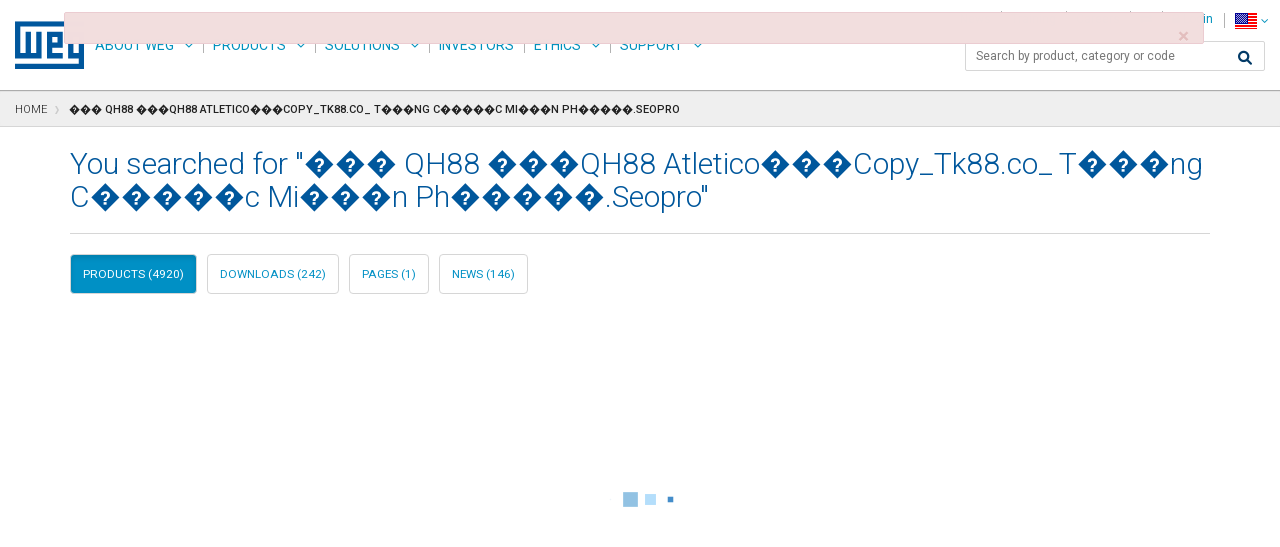

--- FILE ---
content_type: text/html;charset=UTF-8
request_url: https://www.weg.net/catalog/weg/US/en/search?text=%EF%BF%BD%EF%BF%BD%EF%BF%BD%20QH88%20%EF%BF%BD%EF%BF%BD%EF%BF%BDQH88%20Atletico%EF%BF%BD%EF%BF%BD%EF%BF%BDCopy_Tk88.co_%20T%EF%BF%BD%EF%BF%BD%EF%BF%BDng%20C%EF%BF%BD%EF%BF%BD%EF%BF%BD%EF%BF%BD%EF%BF%BDc%20Mi%EF%BF%BD%EF%BF%BD%EF%BF%BDn%20Ph%EF%BF%BD%EF%BF%BD%EF%BF%BD%EF%BF%BD%EF%BF%BD.Seopro&language=vi
body_size: 19230
content:
<!DOCTYPE html>
<html lang="en" data-decimal-separator="." xmlns:og="http://ogp.me/ns#">
<head>
	<title>Search | WEG - Products</title>
	<meta http-equiv="Content-Type" content="text/html; charset=utf-8"/>
	<meta http-equiv="X-UA-Compatible" content="IE=edge"/>
    <meta name="viewport" content="width=device-width, initial-scale=1"/>
	<meta name="title" content="Search | WEG - Products"/>
	<meta property="og:title" content="Search | WEG - Products"/>
	<meta property="og:site_name" content="WEG">
	<meta property="og:locale" content="en">
	<meta property="og:type" content="website">
	<meta name="keywords" content="���,QH88,���QH88,Atletico���Copy_Tk88.co_,T���ng,C�����c,Mi���n,Ph�����.Seopro" />
		<meta name="description" content="Search results for ��� QH88 ���QH88 Atletico���Copy_Tk88.co_ T���ng C�����c Mi���n Ph�����.Seopro on WEG - Products" />
		<meta property="og:image" content="/catalog/_ui/desktop/theme-weg/img/img-standard-share.jpg">
	<meta name="yandex-verification" content="87a473af7ee9b7a1" />
	<meta name="google-site-verification" content="lf8jxnK--__Mf65S1zLl6QRfHLSHB88l53OR3mEdqyI" />
	<meta name="p:domain_verify" content="3a7d69942cdaa3c4f22b2fb74ea20418"/>
	<meta name="msapplication-TileColor" content="#2b5797" />
	<meta name="msapplication-TileImage" content="/catalog/_ui/desktop/theme-weg/img/icons/mstile-144x144.png" />
	<meta name="msapplication-config" content="/catalog/_ui/desktop/theme-weg/img/icons/browserconfig.xml" />
	<meta name="theme-color" content="#ffffff" />
	<link rel="apple-touch-icon" sizes="180x180" href="/catalog/_ui/desktop/theme-weg/img/icons/apple-touch-icon.png" />
	<link rel="icon" type="image/png" sizes="32x32" href="/catalog/_ui/desktop/theme-weg/img/icons/favicon-32x32.png" />
	<link rel="icon" type="image/png" sizes="16x16" href="/catalog/_ui/desktop/theme-weg/img/icons/favicon-16x16.png" />
	<link rel="manifest" href="/catalog/_ui/desktop/theme-weg/img/icons/site.webmanifest" />
	<link rel="mask-icon" href="/catalog/_ui/desktop/theme-weg/img/icons/safari-pinned-tab.svg" color="#005da4" />
	<link rel="shortcut icon" href="/catalog/_ui/desktop/theme-weg/img/icons/favicon.ico" />
	<link rel="alternate" type="application/rss+xml" title="Search | WEG - Products" href="/institutional/US/en/rss" />
	<link rel="alternate" hreflang="x-default" href="/catalog/weg/US/en/search?text=%EF%BF%BD%EF%BF%BD%EF%BF%BD%20QH88%20%EF%BF%BD%EF%BF%BD%EF%BF%BDQH88%20Atletico%EF%BF%BD%EF%BF%BD%EF%BF%BDCopy_Tk88.co_%20T%EF%BF%BD%EF%BF%BD%EF%BF%BDng%20C%EF%BF%BD%EF%BF%BD%EF%BF%BD%EF%BF%BD%EF%BF%BDc%20Mi%EF%BF%BD%EF%BF%BD%EF%BF%BDn%20Ph%EF%BF%BD%EF%BF%BD%EF%BF%BD%EF%BF%BD%EF%BF%BD.Seopro&language=vi" />
	<link rel="alternate" hreflang="en" href="/catalog/weg/US/en/search?text=%EF%BF%BD%EF%BF%BD%EF%BF%BD%20QH88%20%EF%BF%BD%EF%BF%BD%EF%BF%BDQH88%20Atletico%EF%BF%BD%EF%BF%BD%EF%BF%BDCopy_Tk88.co_%20T%EF%BF%BD%EF%BF%BD%EF%BF%BDng%20C%EF%BF%BD%EF%BF%BD%EF%BF%BD%EF%BF%BD%EF%BF%BDc%20Mi%EF%BF%BD%EF%BF%BD%EF%BF%BDn%20Ph%EF%BF%BD%EF%BF%BD%EF%BF%BD%EF%BF%BD%EF%BF%BD.Seopro&language=vi"/>
	<link rel="alternate" hreflang="pt" href="/catalog/weg/US/pt/search?text=%EF%BF%BD%EF%BF%BD%EF%BF%BD%20QH88%20%EF%BF%BD%EF%BF%BD%EF%BF%BDQH88%20Atletico%EF%BF%BD%EF%BF%BD%EF%BF%BDCopy_Tk88.co_%20T%EF%BF%BD%EF%BF%BD%EF%BF%BDng%20C%EF%BF%BD%EF%BF%BD%EF%BF%BD%EF%BF%BD%EF%BF%BDc%20Mi%EF%BF%BD%EF%BF%BD%EF%BF%BDn%20Ph%EF%BF%BD%EF%BF%BD%EF%BF%BD%EF%BF%BD%EF%BF%BD.Seopro&language=vi"/>
	<link rel="alternate" hreflang="es" href="/catalog/weg/US/es/search?text=%EF%BF%BD%EF%BF%BD%EF%BF%BD%20QH88%20%EF%BF%BD%EF%BF%BD%EF%BF%BDQH88%20Atletico%EF%BF%BD%EF%BF%BD%EF%BF%BDCopy_Tk88.co_%20T%EF%BF%BD%EF%BF%BD%EF%BF%BDng%20C%EF%BF%BD%EF%BF%BD%EF%BF%BD%EF%BF%BD%EF%BF%BDc%20Mi%EF%BF%BD%EF%BF%BD%EF%BF%BDn%20Ph%EF%BF%BD%EF%BF%BD%EF%BF%BD%EF%BF%BD%EF%BF%BD.Seopro&language=vi"/>
	<link rel="stylesheet" href="https://cdnjs.cloudflare.com/ajax/libs/font-awesome/6.1.0/css/all.min.css" integrity="sha512-10/jx2EXwxxWqCLX/hHth/vu2KY3jCF70dCQB8TSgNjbCVAC/8vai53GfMDrO2Emgwccf2pJqxct9ehpzG+MTw==" crossorigin="anonymous" referrerpolicy="no-referrer" />
	<link rel="stylesheet" type="text/css" media="all" href="/institutional/_ui/desktop/common/spinner.css?v=2205.512"/>
<link rel="stylesheet" type="text/css" media="all" href="/institutional/_ui/desktop/common/menu-product.css?v=2205.512"/>
<link rel="stylesheet" type="text/css" media="all" href="/institutional/_ui/desktop/common/menu.css?v=2205.512"/>

<link rel="stylesheet" type="text/css" media="all" href="/catalog/_ui/desktop/common/css/jquery.ui.autocomplete-1.8.18.css"/>


<link rel="stylesheet" type="text/css" href="/catalog/_ui/desktop/theme-weg/css/weg.google.fonts.css?v=2205.512"/>
<link rel="stylesheet" type="text/css" href="/catalog/_ui/desktop/theme-weg/css/weg.menu.css?v=2205.512"/>
<link rel="stylesheet" type="text/css" href="/catalog/_ui/desktop/theme-weg/css/weg.ext.css?v=2205.512"/>
<link rel="stylesheet" type="text/css" href="/catalog/_ui/desktop/theme-weg/css/weg.bootstrap.css?v=2205.512"/>
<link rel="stylesheet" type="text/css" href="/catalog/_ui/desktop/theme-weg/css/weg.css?v=2205.512"/>
<link rel="stylesheet" type="text/css" href="/catalog/_ui/desktop/theme-weg/css/xtt-header.css?v=2205.512"/>
<link rel="stylesheet" type="text/css" href="/institutional/_ui/desktop/common/menu-search-products.css?v=2205.512" />
<link rel="stylesheet" type="text/css" href="/catalog/_ui/desktop/common/css/jquery.mCustomScrollbar.css" />

<link rel="stylesheet" type="text/css" href="/catalog/_ui/desktop/common/css/jquery.multiselect.css" />

<link rel="stylesheet" href="/catalog/_ui/desktop/theme-weg/css/msdropdown/dd.css">
<link rel="stylesheet" href="/catalog/_ui/desktop/theme-weg/css/msdropdown/flags.css">

<link rel="stylesheet" href="/catalog/_ui/desktop/theme-weg/css/bootstraptoggle/bootstrap-toggle.min.css">

<link rel="stylesheet" type="text/css" href="/catalog/_ui/desktop/theme-weg/css/weg.flex-menu-actions.css?v=2205.512"/>
<link rel="stylesheet" type="text/css" href="/catalog/_ui/desktop/theme-weg/css/weg.documents.css?v=2205.512"/>
<link rel="stylesheet" type="text/css" href="/catalog/_ui/desktop/theme-weg/css/weg.accountDuplicate.css?v=2205.512"/>
<link rel="stylesheet" type="text/css" href="/catalog/_ui/desktop/theme-weg/css/weg.profile.css?v=2205.512"/>

<link rel="stylesheet" type="text/css" href="/catalog/_ui/desktop/theme-weg/css/weg.flex-display.css?v=2205.512"/>
<link rel="stylesheet" type="text/css" href="/catalog/_ui/desktop/theme-weg/css/weg.resetMobile.css?v=2205.512"/>
<link rel="stylesheet" type="text/css" media="all" href="/catalog/_ui/desktop/theme-weg/css/weg.menu-drawer.css?v=2205.512"/>
<link rel="stylesheet" type="text/css" href="/catalog/_ui/desktop/theme-weg/css/weg.digitalCart.css?v=2205.512"/>

<link rel="stylesheet" type="text/css" media="all" href="/institutional/_ui/desktop/common/weg-wendi.css?v=2205.512"/>

<!--[if IE 8]> <link type="text/css" rel="stylesheet" href="/catalog/_ui/desktop/common/css/ie_8.css" media="screen, projection" /> <![endif]-->
<!--[if IE 7]> <link type="text/css" rel="stylesheet" href="/catalog/_ui/desktop/common/css/ie_7.css" media="screen, projection" /> <![endif]-->

<!--[if IE 8]> <link type="text/css" rel="stylesheet" href="/catalog/_ui/desktop/theme-weg/css/ie_8.css" media="screen, projection" /> <![endif]-->
<!--[if IE 7]> <link type="text/css" rel="stylesheet" href="/catalog/_ui/desktop/theme-weg/css/ie_7.css" media="screen, projection" /> <![endif]-->

<script type="text/javascript" src="/catalog/_ui/desktop/common/js/jquery-1.7.2-custom.min.js"></script>

	<!--[if lt IE 9]>
		<script type="text/javascript" src="/catalog/_ui/desktop/theme-weg/js/html5shiv.min.js"></script>
		<script type="text/javascript" src="/catalog/_ui/desktop/theme-weg/js/respond.min.js"></script>
		<script type="text/javascript" src="/catalog/_ui/desktop/theme-weg/js/selectivizr-min.js"></script>
    <![endif]-->

	<script id="fr-fek">try{(function (k){localStorage.FEK=k;t=document.getElementById('fr-fek');t.parentNode.removeChild(t);})('uyjwD1C-11vh1==')}catch(e){}</script>

	</head>

<body data-useripaddress="3.21.122.148" class="header-catalog page-search pageType-ContentPage template-pages-search-searchListPage pageLabel-search language-en">
	



<div class="loading-class">
    <div class="weg-loading-spinner " style="">
        <div class="color color1 "></div>
        <div class="color color2 "></div>
        <div class="color color3 "></div>
        <div class="color color4 "></div>
    </div>
</div><div class="modal fade" id="quote-creation-confirmation" tabindex="-1" role="dialog" aria-hidden="true">
	<div class="modal-dialog" style="width: 40%;margin-top:10%" >
		<div class="modal-content">
			<div class="modal-header">
				<button type="button" class="close" data-dismiss="modal">
					<span aria-hidden="true">&times;</span>
					<span class="sr-only">Close</span>
				</button>
				<h4 class="modal-title">Quote creation for third-party products</h4>
			</div>
			<div class="modal-body">
				<p id="message-quote">
				</p>
			</div>
			<div class="modal-footer" >
				<div class="row"> 
					<div class="col-lg-6 text-left">
						<button id="ok" data-dismiss="modal" class="btn btn-primary btn-quote weg-btn-primary xtt-disable-double-click">ok</button>
					</div>
				</div>
			</div>
		</div>
	</div>
</div><div id="showPage" style="display: none;">
		<a href="#skip-to-content" class="sr-only" data-role="none" title="text.skipToContent">text.skipToContent</a>
		<a href="#skip-to-navigation" class="sr-only" data-role="none" title="text.skipToNavigation">text.skipToNavigation</a>
		<a href="#skip-to-footer" class="sr-only" data-role="none" title="text.skipToFooter">text.skipToFooter</a>
		<div id="page" data-currency-iso-code="USD">
			<div class="xtt-row-offcanvas xtt-row-offcanvas-left">
				<div>
					<a id="skip-to-navigation" class="sr-only"></a>

					<div class="navbar navbar-default xtt-main-navbar navbar-space" id="headercontent">
	<div class="navbar-fixed-top navbar-space">
    <div id="customerAreaLink" class="hidden"
         style="color: white; display: flex; height: 50px; background-color: #393939; border-top: 1px solid #cdcdcd; justify-content: center; align-items: center;">
        <p style="padding-left: 5px">
            <span>header.link.backto</span> <a href="/catalog/weg/US/en/weg-account" style="color: white; text-decoration: underline;">My Account</a>
        </p>
    </div>


    <nav class="navbar navbar-default xtt-main-navbar">
        <div class="container-fluid">

            <div class="navbar-header">
                <a class="navbar-brand" href="/institutional/US/en/">WEG</a>
                <div class="xtt-navbar-mobile-buttons">
                    <button type="button" class="navbar-toggle xtt-bars">
                        <span class="sr-only">Toggle navigation</span> <span
                            class="icon-bar"></span> <span class="icon-bar"></span> <span
                            class="icon-bar"></span>
                    </button>


                    <div class="xtt-popover-click xtt-flags">
                        <ul class="list-unstyled">
                            














<style>
    .xtt-popover-click img {
        height: auto;
        width: auto; }
</style>

<li class="xtt-popover-click xtt-flags"  class="xtt-show-popover btn btn-link" >

    	<a type="button" href="#"  class="xtt-show-popover btn btn-link openLanguage" aria-label="language">

 		
	    	
	           	<span class="flag-24 flag-us"></span>
		        <span class="caret"></span>
	        
            
        
        </a>
        
        
        	
        	
        		
        	
        
        
        <div class="languageHideCtrl languageHide">
            <div class="mark-language"></div>
            <div class="popover-arrow" style=" position: absolute; left: 0px; transform: translate(59px, 0px);"></div>
            <div class="form-group xtt-popover-click">
                <label id="xtt-lang-selector" class="" for="xtt-show-popover-list-mobile">Change Site Language</label>
                <a type="button" href="#" id="xtt-lang-selector" class="form-control xtt-show-popover xtt-show-popover-list-mobile xtt-show-popover-list "
                   data-lang-isocode="en" data-lang="/US/en/" aria-label="English">English</a>
                <ul id="xtt-lang-selector" class="list-group xtt-popover-list newHomeLanguage ">
                    
                        
                    
                        
                            <li class="list-group-item"><a data-lang="/US/es/">Español</a></li>
                        
                    
                        
                            <li class="list-group-item"><a data-lang="/US/pt/">Português do Brasil</a></li>
                        
                    
                </ul>
            </div>

            <!-- EASY17-40 - SELECAO DE PAIS COM BUSCA PELA INICIAL -->
			
				
				
					<div>
		                <label for="xtt-country-selector-mobile" class="countryMargin">Choose the country or region of application of the product</label>
		                <select name="countriesMobile" id="countriesMobile" style="width:100%;" onchange="location = this.value;">
		                    
		                        
		                            
		                                <option value="/catalog/weg/AL/en/" data-image="/catalog/_ui/desktop/theme-weg/img/msdropdown/icons/blank.gif" data-imagecss="flag al" data-title="Albania">Albania</option>
		                            
		                            
		                        
		                    
		                        
		                            
		                                <option value="/catalog/weg/DZ/en/" data-image="/catalog/_ui/desktop/theme-weg/img/msdropdown/icons/blank.gif" data-imagecss="flag dz" data-title="Algeria">Algeria</option>
		                            
		                            
		                        
		                    
		                        
		                            
		                                <option value="/catalog/weg/AD/en/" data-image="/catalog/_ui/desktop/theme-weg/img/msdropdown/icons/blank.gif" data-imagecss="flag ad" data-title="Andorra">Andorra</option>
		                            
		                            
		                        
		                    
		                        
		                            
		                                <option value="/catalog/weg/AO/en/" data-image="/catalog/_ui/desktop/theme-weg/img/msdropdown/icons/blank.gif" data-imagecss="flag ao" data-title="Angola">Angola</option>
		                            
		                            
		                        
		                    
		                        
		                            
		                                <option value="/catalog/weg/AG/en/" data-image="/catalog/_ui/desktop/theme-weg/img/msdropdown/icons/blank.gif" data-imagecss="flag ag" data-title="Antigua and Barbuda">Antigua and Barbuda</option>
		                            
		                            
		                        
		                    
		                        
		                            
		                                <option value="/catalog/weg/AR/en/" data-image="/catalog/_ui/desktop/theme-weg/img/msdropdown/icons/blank.gif" data-imagecss="flag ar" data-title="Argentina">Argentina</option>
		                            
		                            
		                        
		                    
		                        
		                            
		                                <option value="/catalog/weg/AM/en/" data-image="/catalog/_ui/desktop/theme-weg/img/msdropdown/icons/blank.gif" data-imagecss="flag am" data-title="Armenia">Armenia</option>
		                            
		                            
		                        
		                    
		                        
		                            
		                                <option value="/catalog/weg/AW/en/" data-image="/catalog/_ui/desktop/theme-weg/img/msdropdown/icons/blank.gif" data-imagecss="flag aw" data-title="Aruba">Aruba</option>
		                            
		                            
		                        
		                    
		                        
		                            
		                                <option value="/catalog/weg/AU/en/" data-image="/catalog/_ui/desktop/theme-weg/img/msdropdown/icons/blank.gif" data-imagecss="flag au" data-title="Australia">Australia</option>
		                            
		                            
		                        
		                    
		                        
		                            
		                                <option value="/catalog/weg/AT/en/" data-image="/catalog/_ui/desktop/theme-weg/img/msdropdown/icons/blank.gif" data-imagecss="flag at" data-title="Austria">Austria</option>
		                            
		                            
		                        
		                    
		                        
		                            
		                                <option value="/catalog/weg/AZ/en/" data-image="/catalog/_ui/desktop/theme-weg/img/msdropdown/icons/blank.gif" data-imagecss="flag az" data-title="Azerbaijan">Azerbaijan</option>
		                            
		                            
		                        
		                    
		                        
		                            
		                                <option value="/catalog/weg/BS/en/" data-image="/catalog/_ui/desktop/theme-weg/img/msdropdown/icons/blank.gif" data-imagecss="flag bs" data-title="Bahamas">Bahamas</option>
		                            
		                            
		                        
		                    
		                        
		                            
		                                <option value="/catalog/weg/BH/en/" data-image="/catalog/_ui/desktop/theme-weg/img/msdropdown/icons/blank.gif" data-imagecss="flag bh" data-title="Bahrain">Bahrain</option>
		                            
		                            
		                        
		                    
		                        
		                            
		                                <option value="/catalog/weg/BD/en/" data-image="/catalog/_ui/desktop/theme-weg/img/msdropdown/icons/blank.gif" data-imagecss="flag bd" data-title="Bangladesh">Bangladesh</option>
		                            
		                            
		                        
		                    
		                        
		                            
		                                <option value="/catalog/weg/BB/en/" data-image="/catalog/_ui/desktop/theme-weg/img/msdropdown/icons/blank.gif" data-imagecss="flag bb" data-title="Barbados">Barbados</option>
		                            
		                            
		                        
		                    
		                        
		                            
		                                <option value="/catalog/weg/BY/en/" data-image="/catalog/_ui/desktop/theme-weg/img/msdropdown/icons/blank.gif" data-imagecss="flag by" data-title="Belarus">Belarus</option>
		                            
		                            
		                        
		                    
		                        
		                            
		                                <option value="/catalog/weg/BE/en/" data-image="/catalog/_ui/desktop/theme-weg/img/msdropdown/icons/blank.gif" data-imagecss="flag be" data-title="Belgium">Belgium</option>
		                            
		                            
		                        
		                    
		                        
		                            
		                                <option value="/catalog/weg/BZ/en/" data-image="/catalog/_ui/desktop/theme-weg/img/msdropdown/icons/blank.gif" data-imagecss="flag bz" data-title="Belize">Belize</option>
		                            
		                            
		                        
		                    
		                        
		                            
		                                <option value="/catalog/weg/BJ/en/" data-image="/catalog/_ui/desktop/theme-weg/img/msdropdown/icons/blank.gif" data-imagecss="flag bj" data-title="Benin">Benin</option>
		                            
		                            
		                        
		                    
		                        
		                            
		                                <option value="/catalog/weg/BT/en/" data-image="/catalog/_ui/desktop/theme-weg/img/msdropdown/icons/blank.gif" data-imagecss="flag bt" data-title="Bhutan">Bhutan</option>
		                            
		                            
		                        
		                    
		                        
		                            
		                                <option value="/catalog/weg/BO/en/" data-image="/catalog/_ui/desktop/theme-weg/img/msdropdown/icons/blank.gif" data-imagecss="flag bo" data-title="Bolivia">Bolivia</option>
		                            
		                            
		                        
		                    
		                        
		                            
		                                <option value="/catalog/weg/BA/en/" data-image="/catalog/_ui/desktop/theme-weg/img/msdropdown/icons/blank.gif" data-imagecss="flag ba" data-title="Bosnia and Herzegovina">Bosnia and Herzegovina</option>
		                            
		                            
		                        
		                    
		                        
		                            
		                                <option value="/catalog/weg/BW/en/" data-image="/catalog/_ui/desktop/theme-weg/img/msdropdown/icons/blank.gif" data-imagecss="flag bw" data-title="Botswana">Botswana</option>
		                            
		                            
		                        
		                    
		                        
		                            
		                                <option value="/catalog/weg/BR/en/" data-image="/catalog/_ui/desktop/theme-weg/img/msdropdown/icons/blank.gif" data-imagecss="flag br" data-title="Brazil">Brazil</option>
		                            
		                            
		                        
		                    
		                        
		                            
		                                <option value="/catalog/weg/BN/en/" data-image="/catalog/_ui/desktop/theme-weg/img/msdropdown/icons/blank.gif" data-imagecss="flag bn" data-title="Brunei Darussalam">Brunei Darussalam</option>
		                            
		                            
		                        
		                    
		                        
		                            
		                                <option value="/catalog/weg/BG/en/" data-image="/catalog/_ui/desktop/theme-weg/img/msdropdown/icons/blank.gif" data-imagecss="flag bg" data-title="Bulgaria">Bulgaria</option>
		                            
		                            
		                        
		                    
		                        
		                            
		                                <option value="/catalog/weg/BF/en/" data-image="/catalog/_ui/desktop/theme-weg/img/msdropdown/icons/blank.gif" data-imagecss="flag bf" data-title="Burkina Faso">Burkina Faso</option>
		                            
		                            
		                        
		                    
		                        
		                            
		                                <option value="/catalog/weg/BI/en/" data-image="/catalog/_ui/desktop/theme-weg/img/msdropdown/icons/blank.gif" data-imagecss="flag bi" data-title="Burundi">Burundi</option>
		                            
		                            
		                        
		                    
		                        
		                            
		                                <option value="/catalog/weg/KH/en/" data-image="/catalog/_ui/desktop/theme-weg/img/msdropdown/icons/blank.gif" data-imagecss="flag kh" data-title="Cambodia">Cambodia</option>
		                            
		                            
		                        
		                    
		                        
		                            
		                                <option value="/catalog/weg/CM/en/" data-image="/catalog/_ui/desktop/theme-weg/img/msdropdown/icons/blank.gif" data-imagecss="flag cm" data-title="Cameroon">Cameroon</option>
		                            
		                            
		                        
		                    
		                        
		                            
		                                <option value="/catalog/weg/CA/en/" data-image="/catalog/_ui/desktop/theme-weg/img/msdropdown/icons/blank.gif" data-imagecss="flag ca" data-title="Canada">Canada</option>
		                            
		                            
		                        
		                    
		                        
		                            
		                                <option value="/catalog/weg/CV/en/" data-image="/catalog/_ui/desktop/theme-weg/img/msdropdown/icons/blank.gif" data-imagecss="flag cv" data-title="Cape Verde">Cape Verde</option>
		                            
		                            
		                        
		                    
		                        
		                            
		                                <option value="/catalog/weg/KY/en/" data-image="/catalog/_ui/desktop/theme-weg/img/msdropdown/icons/blank.gif" data-imagecss="flag ky" data-title="Cayman Islands">Cayman Islands</option>
		                            
		                            
		                        
		                    
		                        
		                            
		                                <option value="/catalog/weg/CF/en/" data-image="/catalog/_ui/desktop/theme-weg/img/msdropdown/icons/blank.gif" data-imagecss="flag cf" data-title="Central African Republic">Central African Republic</option>
		                            
		                            
		                        
		                    
		                        
		                            
		                                <option value="/catalog/weg/TD/en/" data-image="/catalog/_ui/desktop/theme-weg/img/msdropdown/icons/blank.gif" data-imagecss="flag td" data-title="Chad">Chad</option>
		                            
		                            
		                        
		                    
		                        
		                            
		                                <option value="/catalog/weg/CL/en/" data-image="/catalog/_ui/desktop/theme-weg/img/msdropdown/icons/blank.gif" data-imagecss="flag cl" data-title="Chile">Chile</option>
		                            
		                            
		                        
		                    
		                        
		                            
		                                <option value="/catalog/weg/CN/en/" data-image="/catalog/_ui/desktop/theme-weg/img/msdropdown/icons/blank.gif" data-imagecss="flag cn" data-title="China">China</option>
		                            
		                            
		                        
		                    
		                        
		                            
		                                <option value="/catalog/weg/HK/en/" data-image="/catalog/_ui/desktop/theme-weg/img/msdropdown/icons/blank.gif" data-imagecss="flag hk" data-title="China HongKong (HKSAR)">China HongKong (HKSAR)</option>
		                            
		                            
		                        
		                    
		                        
		                            
		                                <option value="/catalog/weg/TW/en/" data-image="/catalog/_ui/desktop/theme-weg/img/msdropdown/icons/blank.gif" data-imagecss="flag tw" data-title="China Taiwan Region">China Taiwan Region</option>
		                            
		                            
		                        
		                    
		                        
		                            
		                                <option value="/catalog/weg/CO/en/" data-image="/catalog/_ui/desktop/theme-weg/img/msdropdown/icons/blank.gif" data-imagecss="flag co" data-title="Colombia">Colombia</option>
		                            
		                            
		                        
		                    
		                        
		                            
		                                <option value="/catalog/weg/KM/en/" data-image="/catalog/_ui/desktop/theme-weg/img/msdropdown/icons/blank.gif" data-imagecss="flag km" data-title="Comoros">Comoros</option>
		                            
		                            
		                        
		                    
		                        
		                            
		                                <option value="/catalog/weg/CR/en/" data-image="/catalog/_ui/desktop/theme-weg/img/msdropdown/icons/blank.gif" data-imagecss="flag cr" data-title="Costa Rica">Costa Rica</option>
		                            
		                            
		                        
		                    
		                        
		                            
		                                <option value="/catalog/weg/CI/en/" data-image="/catalog/_ui/desktop/theme-weg/img/msdropdown/icons/blank.gif" data-imagecss="flag ci" data-title="Cote d'Ivoire">Cote d'Ivoire</option>
		                            
		                            
		                        
		                    
		                        
		                            
		                                <option value="/catalog/weg/HR/en/" data-image="/catalog/_ui/desktop/theme-weg/img/msdropdown/icons/blank.gif" data-imagecss="flag hr" data-title="Croatia">Croatia</option>
		                            
		                            
		                        
		                    
		                        
		                            
		                                <option value="/catalog/weg/CY/en/" data-image="/catalog/_ui/desktop/theme-weg/img/msdropdown/icons/blank.gif" data-imagecss="flag cy" data-title="Cyprus">Cyprus</option>
		                            
		                            
		                        
		                    
		                        
		                            
		                                <option value="/catalog/weg/CZ/en/" data-image="/catalog/_ui/desktop/theme-weg/img/msdropdown/icons/blank.gif" data-imagecss="flag cz" data-title="Czech Republic">Czech Republic</option>
		                            
		                            
		                        
		                    
		                        
		                            
		                                <option value="/catalog/weg/CD/en/" data-image="/catalog/_ui/desktop/theme-weg/img/msdropdown/icons/blank.gif" data-imagecss="flag cd" data-title="Democratic Republic of the Congo">Democratic Republic of the Congo</option>
		                            
		                            
		                        
		                    
		                        
		                            
		                                <option value="/catalog/weg/DK/en/" data-image="/catalog/_ui/desktop/theme-weg/img/msdropdown/icons/blank.gif" data-imagecss="flag dk" data-title="Denmark">Denmark</option>
		                            
		                            
		                        
		                    
		                        
		                            
		                                <option value="/catalog/weg/DJ/en/" data-image="/catalog/_ui/desktop/theme-weg/img/msdropdown/icons/blank.gif" data-imagecss="flag dj" data-title="Djibouti">Djibouti</option>
		                            
		                            
		                        
		                    
		                        
		                            
		                                <option value="/catalog/weg/DM/en/" data-image="/catalog/_ui/desktop/theme-weg/img/msdropdown/icons/blank.gif" data-imagecss="flag dm" data-title="Dominica">Dominica</option>
		                            
		                            
		                        
		                    
		                        
		                            
		                                <option value="/catalog/weg/DO/en/" data-image="/catalog/_ui/desktop/theme-weg/img/msdropdown/icons/blank.gif" data-imagecss="flag do" data-title="Dominican Republic">Dominican Republic</option>
		                            
		                            
		                        
		                    
		                        
		                            
		                                <option value="/catalog/weg/TL/en/" data-image="/catalog/_ui/desktop/theme-weg/img/msdropdown/icons/blank.gif" data-imagecss="flag tl" data-title="East Timor">East Timor</option>
		                            
		                            
		                        
		                    
		                        
		                            
		                                <option value="/catalog/weg/EC/en/" data-image="/catalog/_ui/desktop/theme-weg/img/msdropdown/icons/blank.gif" data-imagecss="flag ec" data-title="Ecuador">Ecuador</option>
		                            
		                            
		                        
		                    
		                        
		                            
		                                <option value="/catalog/weg/EG/en/" data-image="/catalog/_ui/desktop/theme-weg/img/msdropdown/icons/blank.gif" data-imagecss="flag eg" data-title="Egypt">Egypt</option>
		                            
		                            
		                        
		                    
		                        
		                            
		                                <option value="/catalog/weg/SV/en/" data-image="/catalog/_ui/desktop/theme-weg/img/msdropdown/icons/blank.gif" data-imagecss="flag sv" data-title="El Salvador">El Salvador</option>
		                            
		                            
		                        
		                    
		                        
		                            
		                                <option value="/catalog/weg/GQ/en/" data-image="/catalog/_ui/desktop/theme-weg/img/msdropdown/icons/blank.gif" data-imagecss="flag gq" data-title="Equatorial Guinea">Equatorial Guinea</option>
		                            
		                            
		                        
		                    
		                        
		                            
		                                <option value="/catalog/weg/ER/en/" data-image="/catalog/_ui/desktop/theme-weg/img/msdropdown/icons/blank.gif" data-imagecss="flag er" data-title="Eritrea">Eritrea</option>
		                            
		                            
		                        
		                    
		                        
		                            
		                                <option value="/catalog/weg/EE/en/" data-image="/catalog/_ui/desktop/theme-weg/img/msdropdown/icons/blank.gif" data-imagecss="flag ee" data-title="Estonia">Estonia</option>
		                            
		                            
		                        
		                    
		                        
		                            
		                                <option value="/catalog/weg/SZ/en/" data-image="/catalog/_ui/desktop/theme-weg/img/msdropdown/icons/blank.gif" data-imagecss="flag sz" data-title="Eswatini">Eswatini</option>
		                            
		                            
		                        
		                    
		                        
		                            
		                                <option value="/catalog/weg/FJ/en/" data-image="/catalog/_ui/desktop/theme-weg/img/msdropdown/icons/blank.gif" data-imagecss="flag fj" data-title="Fiji">Fiji</option>
		                            
		                            
		                        
		                    
		                        
		                            
		                                <option value="/catalog/weg/FI/en/" data-image="/catalog/_ui/desktop/theme-weg/img/msdropdown/icons/blank.gif" data-imagecss="flag fi" data-title="Finland">Finland</option>
		                            
		                            
		                        
		                    
		                        
		                            
		                                <option value="/catalog/weg/FR/en/" data-image="/catalog/_ui/desktop/theme-weg/img/msdropdown/icons/blank.gif" data-imagecss="flag fr" data-title="France">France</option>
		                            
		                            
		                        
		                    
		                        
		                            
		                                <option value="/catalog/weg/GA/en/" data-image="/catalog/_ui/desktop/theme-weg/img/msdropdown/icons/blank.gif" data-imagecss="flag ga" data-title="Gabon">Gabon</option>
		                            
		                            
		                        
		                    
		                        
		                            
		                                <option value="/catalog/weg/GM/en/" data-image="/catalog/_ui/desktop/theme-weg/img/msdropdown/icons/blank.gif" data-imagecss="flag gm" data-title="Gambia">Gambia</option>
		                            
		                            
		                        
		                    
		                        
		                            
		                                <option value="/catalog/weg/GE/en/" data-image="/catalog/_ui/desktop/theme-weg/img/msdropdown/icons/blank.gif" data-imagecss="flag ge" data-title="Georgia">Georgia</option>
		                            
		                            
		                        
		                    
		                        
		                            
		                                <option value="/catalog/weg/DE/en/" data-image="/catalog/_ui/desktop/theme-weg/img/msdropdown/icons/blank.gif" data-imagecss="flag de" data-title="Germany">Germany</option>
		                            
		                            
		                        
		                    
		                        
		                            
		                                <option value="/catalog/weg/GH/en/" data-image="/catalog/_ui/desktop/theme-weg/img/msdropdown/icons/blank.gif" data-imagecss="flag gh" data-title="Ghana">Ghana</option>
		                            
		                            
		                        
		                    
		                        
		                            
		                                <option value="/catalog/weg/GR/en/" data-image="/catalog/_ui/desktop/theme-weg/img/msdropdown/icons/blank.gif" data-imagecss="flag gr" data-title="Greece">Greece</option>
		                            
		                            
		                        
		                    
		                        
		                            
		                                <option value="/catalog/weg/GD/en/" data-image="/catalog/_ui/desktop/theme-weg/img/msdropdown/icons/blank.gif" data-imagecss="flag gd" data-title="Grenada">Grenada</option>
		                            
		                            
		                        
		                    
		                        
		                            
		                                <option value="/catalog/weg/GT/en/" data-image="/catalog/_ui/desktop/theme-weg/img/msdropdown/icons/blank.gif" data-imagecss="flag gt" data-title="Guatemala">Guatemala</option>
		                            
		                            
		                        
		                    
		                        
		                            
		                                <option value="/catalog/weg/GN/en/" data-image="/catalog/_ui/desktop/theme-weg/img/msdropdown/icons/blank.gif" data-imagecss="flag gn" data-title="Guinea">Guinea</option>
		                            
		                            
		                        
		                    
		                        
		                            
		                                <option value="/catalog/weg/GW/en/" data-image="/catalog/_ui/desktop/theme-weg/img/msdropdown/icons/blank.gif" data-imagecss="flag gw" data-title="Guinea-Bissau">Guinea-Bissau</option>
		                            
		                            
		                        
		                    
		                        
		                            
		                                <option value="/catalog/weg/GY/en/" data-image="/catalog/_ui/desktop/theme-weg/img/msdropdown/icons/blank.gif" data-imagecss="flag gy" data-title="Guyana">Guyana</option>
		                            
		                            
		                        
		                    
		                        
		                            
		                                <option value="/catalog/weg/HT/en/" data-image="/catalog/_ui/desktop/theme-weg/img/msdropdown/icons/blank.gif" data-imagecss="flag ht" data-title="Haiti">Haiti</option>
		                            
		                            
		                        
		                    
		                        
		                            
		                                <option value="/catalog/weg/HN/en/" data-image="/catalog/_ui/desktop/theme-weg/img/msdropdown/icons/blank.gif" data-imagecss="flag hn" data-title="Honduras">Honduras</option>
		                            
		                            
		                        
		                    
		                        
		                            
		                                <option value="/catalog/weg/HU/en/" data-image="/catalog/_ui/desktop/theme-weg/img/msdropdown/icons/blank.gif" data-imagecss="flag hu" data-title="Hungary">Hungary</option>
		                            
		                            
		                        
		                    
		                        
		                            
		                                <option value="/catalog/weg/IN/en/" data-image="/catalog/_ui/desktop/theme-weg/img/msdropdown/icons/blank.gif" data-imagecss="flag in" data-title="India">India</option>
		                            
		                            
		                        
		                    
		                        
		                            
		                                <option value="/catalog/weg/ID/en/" data-image="/catalog/_ui/desktop/theme-weg/img/msdropdown/icons/blank.gif" data-imagecss="flag id" data-title="Indonesia">Indonesia</option>
		                            
		                            
		                        
		                    
		                        
		                            
		                                <option value="/catalog/weg/IQ/en/" data-image="/catalog/_ui/desktop/theme-weg/img/msdropdown/icons/blank.gif" data-imagecss="flag iq" data-title="Iraq">Iraq</option>
		                            
		                            
		                        
		                    
		                        
		                            
		                                <option value="/catalog/weg/IE/en/" data-image="/catalog/_ui/desktop/theme-weg/img/msdropdown/icons/blank.gif" data-imagecss="flag ie" data-title="Ireland">Ireland</option>
		                            
		                            
		                        
		                    
		                        
		                            
		                                <option value="/catalog/weg/IL/en/" data-image="/catalog/_ui/desktop/theme-weg/img/msdropdown/icons/blank.gif" data-imagecss="flag il" data-title="Israel">Israel</option>
		                            
		                            
		                        
		                    
		                        
		                            
		                                <option value="/catalog/weg/IT/en/" data-image="/catalog/_ui/desktop/theme-weg/img/msdropdown/icons/blank.gif" data-imagecss="flag it" data-title="Italy">Italy</option>
		                            
		                            
		                        
		                    
		                        
		                            
		                                <option value="/catalog/weg/JM/en/" data-image="/catalog/_ui/desktop/theme-weg/img/msdropdown/icons/blank.gif" data-imagecss="flag jm" data-title="Jamaica">Jamaica</option>
		                            
		                            
		                        
		                    
		                        
		                            
		                                <option value="/catalog/weg/JP/en/" data-image="/catalog/_ui/desktop/theme-weg/img/msdropdown/icons/blank.gif" data-imagecss="flag jp" data-title="Japan">Japan</option>
		                            
		                            
		                        
		                    
		                        
		                            
		                                <option value="/catalog/weg/JO/en/" data-image="/catalog/_ui/desktop/theme-weg/img/msdropdown/icons/blank.gif" data-imagecss="flag jo" data-title="Jordan">Jordan</option>
		                            
		                            
		                        
		                    
		                        
		                            
		                                <option value="/catalog/weg/KZ/en/" data-image="/catalog/_ui/desktop/theme-weg/img/msdropdown/icons/blank.gif" data-imagecss="flag kz" data-title="Kazakhstan">Kazakhstan</option>
		                            
		                            
		                        
		                    
		                        
		                            
		                                <option value="/catalog/weg/KE/en/" data-image="/catalog/_ui/desktop/theme-weg/img/msdropdown/icons/blank.gif" data-imagecss="flag ke" data-title="Kenya">Kenya</option>
		                            
		                            
		                        
		                    
		                        
		                            
		                                <option value="/catalog/weg/KI/en/" data-image="/catalog/_ui/desktop/theme-weg/img/msdropdown/icons/blank.gif" data-imagecss="flag ki" data-title="Kiribati">Kiribati</option>
		                            
		                            
		                        
		                    
		                        
		                            
		                                <option value="/catalog/weg/KW/en/" data-image="/catalog/_ui/desktop/theme-weg/img/msdropdown/icons/blank.gif" data-imagecss="flag kw" data-title="Kuwait">Kuwait</option>
		                            
		                            
		                        
		                    
		                        
		                            
		                                <option value="/catalog/weg/KG/en/" data-image="/catalog/_ui/desktop/theme-weg/img/msdropdown/icons/blank.gif" data-imagecss="flag kg" data-title="Kyrgyzstan">Kyrgyzstan</option>
		                            
		                            
		                        
		                    
		                        
		                            
		                                <option value="/catalog/weg/LA/en/" data-image="/catalog/_ui/desktop/theme-weg/img/msdropdown/icons/blank.gif" data-imagecss="flag la" data-title="Laos">Laos</option>
		                            
		                            
		                        
		                    
		                        
		                            
		                                <option value="/catalog/weg/LV/en/" data-image="/catalog/_ui/desktop/theme-weg/img/msdropdown/icons/blank.gif" data-imagecss="flag lv" data-title="Latvia">Latvia</option>
		                            
		                            
		                        
		                    
		                        
		                            
		                                <option value="/catalog/weg/LB/en/" data-image="/catalog/_ui/desktop/theme-weg/img/msdropdown/icons/blank.gif" data-imagecss="flag lb" data-title="Lebanon">Lebanon</option>
		                            
		                            
		                        
		                    
		                        
		                            
		                                <option value="/catalog/weg/LS/en/" data-image="/catalog/_ui/desktop/theme-weg/img/msdropdown/icons/blank.gif" data-imagecss="flag ls" data-title="Lesotho">Lesotho</option>
		                            
		                            
		                        
		                    
		                        
		                            
		                                <option value="/catalog/weg/LR/en/" data-image="/catalog/_ui/desktop/theme-weg/img/msdropdown/icons/blank.gif" data-imagecss="flag lr" data-title="Liberia">Liberia</option>
		                            
		                            
		                        
		                    
		                        
		                            
		                                <option value="/catalog/weg/LT/en/" data-image="/catalog/_ui/desktop/theme-weg/img/msdropdown/icons/blank.gif" data-imagecss="flag lt" data-title="Lithuania">Lithuania</option>
		                            
		                            
		                        
		                    
		                        
		                            
		                                <option value="/catalog/weg/LU/en/" data-image="/catalog/_ui/desktop/theme-weg/img/msdropdown/icons/blank.gif" data-imagecss="flag lu" data-title="Luxembourg">Luxembourg</option>
		                            
		                            
		                        
		                    
		                        
		                            
		                                <option value="/catalog/weg/MG/en/" data-image="/catalog/_ui/desktop/theme-weg/img/msdropdown/icons/blank.gif" data-imagecss="flag mg" data-title="Madagascar">Madagascar</option>
		                            
		                            
		                        
		                    
		                        
		                            
		                                <option value="/catalog/weg/MW/en/" data-image="/catalog/_ui/desktop/theme-weg/img/msdropdown/icons/blank.gif" data-imagecss="flag mw" data-title="Malawi">Malawi</option>
		                            
		                            
		                        
		                    
		                        
		                            
		                                <option value="/catalog/weg/MY/en/" data-image="/catalog/_ui/desktop/theme-weg/img/msdropdown/icons/blank.gif" data-imagecss="flag my" data-title="Malaysia">Malaysia</option>
		                            
		                            
		                        
		                    
		                        
		                            
		                                <option value="/catalog/weg/MV/en/" data-image="/catalog/_ui/desktop/theme-weg/img/msdropdown/icons/blank.gif" data-imagecss="flag mv" data-title="Maldives">Maldives</option>
		                            
		                            
		                        
		                    
		                        
		                            
		                                <option value="/catalog/weg/ML/en/" data-image="/catalog/_ui/desktop/theme-weg/img/msdropdown/icons/blank.gif" data-imagecss="flag ml" data-title="Mali">Mali</option>
		                            
		                            
		                        
		                    
		                        
		                            
		                                <option value="/catalog/weg/MH/en/" data-image="/catalog/_ui/desktop/theme-weg/img/msdropdown/icons/blank.gif" data-imagecss="flag mh" data-title="Marshall Islands">Marshall Islands</option>
		                            
		                            
		                        
		                    
		                        
		                            
		                                <option value="/catalog/weg/MR/en/" data-image="/catalog/_ui/desktop/theme-weg/img/msdropdown/icons/blank.gif" data-imagecss="flag mr" data-title="Mauritania">Mauritania</option>
		                            
		                            
		                        
		                    
		                        
		                            
		                                <option value="/catalog/weg/MU/en/" data-image="/catalog/_ui/desktop/theme-weg/img/msdropdown/icons/blank.gif" data-imagecss="flag mu" data-title="Mauritius Islands">Mauritius Islands</option>
		                            
		                            
		                        
		                    
		                        
		                            
		                                <option value="/catalog/weg/MX/en/" data-image="/catalog/_ui/desktop/theme-weg/img/msdropdown/icons/blank.gif" data-imagecss="flag mx" data-title="Mexico">Mexico</option>
		                            
		                            
		                        
		                    
		                        
		                            
		                                <option value="/catalog/weg/FM/en/" data-image="/catalog/_ui/desktop/theme-weg/img/msdropdown/icons/blank.gif" data-imagecss="flag fm" data-title="Micronesia">Micronesia</option>
		                            
		                            
		                        
		                    
		                        
		                            
		                                <option value="/catalog/weg/MC/en/" data-image="/catalog/_ui/desktop/theme-weg/img/msdropdown/icons/blank.gif" data-imagecss="flag mc" data-title="Monaco">Monaco</option>
		                            
		                            
		                        
		                    
		                        
		                            
		                                <option value="/catalog/weg/MN/en/" data-image="/catalog/_ui/desktop/theme-weg/img/msdropdown/icons/blank.gif" data-imagecss="flag mn" data-title="Mongolia">Mongolia</option>
		                            
		                            
		                        
		                    
		                        
		                            
		                                <option value="/catalog/weg/MA/en/" data-image="/catalog/_ui/desktop/theme-weg/img/msdropdown/icons/blank.gif" data-imagecss="flag ma" data-title="Morocco">Morocco</option>
		                            
		                            
		                        
		                    
		                        
		                            
		                                <option value="/catalog/weg/MZ/en/" data-image="/catalog/_ui/desktop/theme-weg/img/msdropdown/icons/blank.gif" data-imagecss="flag mz" data-title="Mozambique">Mozambique</option>
		                            
		                            
		                        
		                    
		                        
		                            
		                                <option value="/catalog/weg/NA/en/" data-image="/catalog/_ui/desktop/theme-weg/img/msdropdown/icons/blank.gif" data-imagecss="flag na" data-title="Namibia">Namibia</option>
		                            
		                            
		                        
		                    
		                        
		                            
		                                <option value="/catalog/weg/NR/en/" data-image="/catalog/_ui/desktop/theme-weg/img/msdropdown/icons/blank.gif" data-imagecss="flag nr" data-title="Nauru">Nauru</option>
		                            
		                            
		                        
		                    
		                        
		                            
		                                <option value="/catalog/weg/NP/en/" data-image="/catalog/_ui/desktop/theme-weg/img/msdropdown/icons/blank.gif" data-imagecss="flag np" data-title="Nepal">Nepal</option>
		                            
		                            
		                        
		                    
		                        
		                            
		                                <option value="/catalog/weg/NL/en/" data-image="/catalog/_ui/desktop/theme-weg/img/msdropdown/icons/blank.gif" data-imagecss="flag nl" data-title="Netherlands">Netherlands</option>
		                            
		                            
		                        
		                    
		                        
		                            
		                                <option value="/catalog/weg/NZ/en/" data-image="/catalog/_ui/desktop/theme-weg/img/msdropdown/icons/blank.gif" data-imagecss="flag nz" data-title="New Zealand">New Zealand</option>
		                            
		                            
		                        
		                    
		                        
		                            
		                                <option value="/catalog/weg/NI/en/" data-image="/catalog/_ui/desktop/theme-weg/img/msdropdown/icons/blank.gif" data-imagecss="flag ni" data-title="Nicaragua">Nicaragua</option>
		                            
		                            
		                        
		                    
		                        
		                            
		                                <option value="/catalog/weg/NE/en/" data-image="/catalog/_ui/desktop/theme-weg/img/msdropdown/icons/blank.gif" data-imagecss="flag ne" data-title="Niger">Niger</option>
		                            
		                            
		                        
		                    
		                        
		                            
		                                <option value="/catalog/weg/NG/en/" data-image="/catalog/_ui/desktop/theme-weg/img/msdropdown/icons/blank.gif" data-imagecss="flag ng" data-title="Nigeria">Nigeria</option>
		                            
		                            
		                        
		                    
		                        
		                            
		                                <option value="/catalog/weg/MK/en/" data-image="/catalog/_ui/desktop/theme-weg/img/msdropdown/icons/blank.gif" data-imagecss="flag mk" data-title="North Macedonia">North Macedonia</option>
		                            
		                            
		                        
		                    
		                        
		                            
		                                <option value="/catalog/weg/NO/en/" data-image="/catalog/_ui/desktop/theme-weg/img/msdropdown/icons/blank.gif" data-imagecss="flag no" data-title="Norway">Norway</option>
		                            
		                            
		                        
		                    
		                        
		                            
		                                <option value="/catalog/weg/OM/en/" data-image="/catalog/_ui/desktop/theme-weg/img/msdropdown/icons/blank.gif" data-imagecss="flag om" data-title="Oman">Oman</option>
		                            
		                            
		                        
		                    
		                        
		                            
		                                <option value="/catalog/weg/PK/en/" data-image="/catalog/_ui/desktop/theme-weg/img/msdropdown/icons/blank.gif" data-imagecss="flag pk" data-title="Pakistan">Pakistan</option>
		                            
		                            
		                        
		                    
		                        
		                            
		                                <option value="/catalog/weg/PW/en/" data-image="/catalog/_ui/desktop/theme-weg/img/msdropdown/icons/blank.gif" data-imagecss="flag pw" data-title="Palau">Palau</option>
		                            
		                            
		                        
		                    
		                        
		                            
		                                <option value="/catalog/weg/PA/en/" data-image="/catalog/_ui/desktop/theme-weg/img/msdropdown/icons/blank.gif" data-imagecss="flag pa" data-title="Panama">Panama</option>
		                            
		                            
		                        
		                    
		                        
		                            
		                                <option value="/catalog/weg/PG/en/" data-image="/catalog/_ui/desktop/theme-weg/img/msdropdown/icons/blank.gif" data-imagecss="flag pg" data-title="Papua New Guinea">Papua New Guinea</option>
		                            
		                            
		                        
		                    
		                        
		                            
		                                <option value="/catalog/weg/PY/en/" data-image="/catalog/_ui/desktop/theme-weg/img/msdropdown/icons/blank.gif" data-imagecss="flag py" data-title="Paraguay">Paraguay</option>
		                            
		                            
		                        
		                    
		                        
		                            
		                                <option value="/catalog/weg/PE/en/" data-image="/catalog/_ui/desktop/theme-weg/img/msdropdown/icons/blank.gif" data-imagecss="flag pe" data-title="Peru">Peru</option>
		                            
		                            
		                        
		                    
		                        
		                            
		                                <option value="/catalog/weg/PH/en/" data-image="/catalog/_ui/desktop/theme-weg/img/msdropdown/icons/blank.gif" data-imagecss="flag ph" data-title="Philippines">Philippines</option>
		                            
		                            
		                        
		                    
		                        
		                            
		                                <option value="/catalog/weg/PL/en/" data-image="/catalog/_ui/desktop/theme-weg/img/msdropdown/icons/blank.gif" data-imagecss="flag pl" data-title="Poland">Poland</option>
		                            
		                            
		                        
		                    
		                        
		                            
		                                <option value="/catalog/weg/PT/en/" data-image="/catalog/_ui/desktop/theme-weg/img/msdropdown/icons/blank.gif" data-imagecss="flag pt" data-title="Portugal">Portugal</option>
		                            
		                            
		                        
		                    
		                        
		                            
		                                <option value="/catalog/weg/PR/en/" data-image="/catalog/_ui/desktop/theme-weg/img/msdropdown/icons/blank.gif" data-imagecss="flag pr" data-title="Puerto Rico">Puerto Rico</option>
		                            
		                            
		                        
		                    
		                        
		                            
		                                <option value="/catalog/weg/QA/en/" data-image="/catalog/_ui/desktop/theme-weg/img/msdropdown/icons/blank.gif" data-imagecss="flag qa" data-title="Qatar">Qatar</option>
		                            
		                            
		                        
		                    
		                        
		                            
		                                <option value="/catalog/weg/RO/en/" data-image="/catalog/_ui/desktop/theme-weg/img/msdropdown/icons/blank.gif" data-imagecss="flag ro" data-title="Romania">Romania</option>
		                            
		                            
		                        
		                    
		                        
		                            
		                                <option value="/catalog/weg/RU/en/" data-image="/catalog/_ui/desktop/theme-weg/img/msdropdown/icons/blank.gif" data-imagecss="flag ru" data-title="Russian Federation">Russian Federation</option>
		                            
		                            
		                        
		                    
		                        
		                            
		                                <option value="/catalog/weg/RW/en/" data-image="/catalog/_ui/desktop/theme-weg/img/msdropdown/icons/blank.gif" data-imagecss="flag rw" data-title="Rwanda">Rwanda</option>
		                            
		                            
		                        
		                    
		                        
		                            
		                                <option value="/catalog/weg/KN/en/" data-image="/catalog/_ui/desktop/theme-weg/img/msdropdown/icons/blank.gif" data-imagecss="flag kn" data-title="Saint Kitts and Nevis">Saint Kitts and Nevis</option>
		                            
		                            
		                        
		                    
		                        
		                            
		                                <option value="/catalog/weg/LC/en/" data-image="/catalog/_ui/desktop/theme-weg/img/msdropdown/icons/blank.gif" data-imagecss="flag lc" data-title="Saint Lucia">Saint Lucia</option>
		                            
		                            
		                        
		                    
		                        
		                            
		                                <option value="/catalog/weg/VC/en/" data-image="/catalog/_ui/desktop/theme-weg/img/msdropdown/icons/blank.gif" data-imagecss="flag vc" data-title="Saint Vincent and Grenadines">Saint Vincent and Grenadines</option>
		                            
		                            
		                        
		                    
		                        
		                            
		                                <option value="/catalog/weg/WS/en/" data-image="/catalog/_ui/desktop/theme-weg/img/msdropdown/icons/blank.gif" data-imagecss="flag ws" data-title="Samoa">Samoa</option>
		                            
		                            
		                        
		                    
		                        
		                            
		                                <option value="/catalog/weg/SM/en/" data-image="/catalog/_ui/desktop/theme-weg/img/msdropdown/icons/blank.gif" data-imagecss="flag sm" data-title="San Marino">San Marino</option>
		                            
		                            
		                        
		                    
		                        
		                            
		                                <option value="/catalog/weg/ST/en/" data-image="/catalog/_ui/desktop/theme-weg/img/msdropdown/icons/blank.gif" data-imagecss="flag st" data-title="Sao Tome and Principe">Sao Tome and Principe</option>
		                            
		                            
		                        
		                    
		                        
		                            
		                                <option value="/catalog/weg/SA/en/" data-image="/catalog/_ui/desktop/theme-weg/img/msdropdown/icons/blank.gif" data-imagecss="flag sa" data-title="Saudi Arabia">Saudi Arabia</option>
		                            
		                            
		                        
		                    
		                        
		                            
		                                <option value="/catalog/weg/SN/en/" data-image="/catalog/_ui/desktop/theme-weg/img/msdropdown/icons/blank.gif" data-imagecss="flag sn" data-title="Senegal">Senegal</option>
		                            
		                            
		                        
		                    
		                        
		                            
		                                <option value="/catalog/weg/RS/en/" data-image="/catalog/_ui/desktop/theme-weg/img/msdropdown/icons/blank.gif" data-imagecss="flag rs" data-title="Serbia">Serbia</option>
		                            
		                            
		                        
		                    
		                        
		                            
		                                <option value="/catalog/weg/SC/en/" data-image="/catalog/_ui/desktop/theme-weg/img/msdropdown/icons/blank.gif" data-imagecss="flag sc" data-title="Seychelles">Seychelles</option>
		                            
		                            
		                        
		                    
		                        
		                            
		                                <option value="/catalog/weg/SL/en/" data-image="/catalog/_ui/desktop/theme-weg/img/msdropdown/icons/blank.gif" data-imagecss="flag sl" data-title="Sierra Leone">Sierra Leone</option>
		                            
		                            
		                        
		                    
		                        
		                            
		                                <option value="/catalog/weg/SG/en/" data-image="/catalog/_ui/desktop/theme-weg/img/msdropdown/icons/blank.gif" data-imagecss="flag sg" data-title="Singapore">Singapore</option>
		                            
		                            
		                        
		                    
		                        
		                            
		                                <option value="/catalog/weg/SK/en/" data-image="/catalog/_ui/desktop/theme-weg/img/msdropdown/icons/blank.gif" data-imagecss="flag sk" data-title="Slovakia">Slovakia</option>
		                            
		                            
		                        
		                    
		                        
		                            
		                                <option value="/catalog/weg/SI/en/" data-image="/catalog/_ui/desktop/theme-weg/img/msdropdown/icons/blank.gif" data-imagecss="flag si" data-title="Slovenia">Slovenia</option>
		                            
		                            
		                        
		                    
		                        
		                            
		                                <option value="/catalog/weg/SB/en/" data-image="/catalog/_ui/desktop/theme-weg/img/msdropdown/icons/blank.gif" data-imagecss="flag sb" data-title="Solomon Islands">Solomon Islands</option>
		                            
		                            
		                        
		                    
		                        
		                            
		                                <option value="/catalog/weg/SO/en/" data-image="/catalog/_ui/desktop/theme-weg/img/msdropdown/icons/blank.gif" data-imagecss="flag so" data-title="Somalia">Somalia</option>
		                            
		                            
		                        
		                    
		                        
		                            
		                                <option value="/catalog/weg/ZA/en/" data-image="/catalog/_ui/desktop/theme-weg/img/msdropdown/icons/blank.gif" data-imagecss="flag za" data-title="South Africa">South Africa</option>
		                            
		                            
		                        
		                    
		                        
		                            
		                                <option value="/catalog/weg/KR/en/" data-image="/catalog/_ui/desktop/theme-weg/img/msdropdown/icons/blank.gif" data-imagecss="flag kr" data-title="South Korea">South Korea</option>
		                            
		                            
		                        
		                    
		                        
		                            
		                                <option value="/catalog/weg/ES/en/" data-image="/catalog/_ui/desktop/theme-weg/img/msdropdown/icons/blank.gif" data-imagecss="flag es" data-title="Spain">Spain</option>
		                            
		                            
		                        
		                    
		                        
		                            
		                                <option value="/catalog/weg/LK/en/" data-image="/catalog/_ui/desktop/theme-weg/img/msdropdown/icons/blank.gif" data-imagecss="flag lk" data-title="Sri Lanka">Sri Lanka</option>
		                            
		                            
		                        
		                    
		                        
		                            
		                                <option value="/catalog/weg/SR/en/" data-image="/catalog/_ui/desktop/theme-weg/img/msdropdown/icons/blank.gif" data-imagecss="flag sr" data-title="Suriname">Suriname</option>
		                            
		                            
		                        
		                    
		                        
		                            
		                                <option value="/catalog/weg/SE/en/" data-image="/catalog/_ui/desktop/theme-weg/img/msdropdown/icons/blank.gif" data-imagecss="flag se" data-title="Sweden">Sweden</option>
		                            
		                            
		                        
		                    
		                        
		                            
		                                <option value="/catalog/weg/CH/en/" data-image="/catalog/_ui/desktop/theme-weg/img/msdropdown/icons/blank.gif" data-imagecss="flag ch" data-title="Switzerland">Switzerland</option>
		                            
		                            
		                        
		                    
		                        
		                            
		                                <option value="/catalog/weg/TJ/en/" data-image="/catalog/_ui/desktop/theme-weg/img/msdropdown/icons/blank.gif" data-imagecss="flag tj" data-title="Tajikistan">Tajikistan</option>
		                            
		                            
		                        
		                    
		                        
		                            
		                                <option value="/catalog/weg/TZ/en/" data-image="/catalog/_ui/desktop/theme-weg/img/msdropdown/icons/blank.gif" data-imagecss="flag tz" data-title="Tanzania">Tanzania</option>
		                            
		                            
		                        
		                    
		                        
		                            
		                                <option value="/catalog/weg/TH/en/" data-image="/catalog/_ui/desktop/theme-weg/img/msdropdown/icons/blank.gif" data-imagecss="flag th" data-title="Thailand">Thailand</option>
		                            
		                            
		                        
		                    
		                        
		                            
		                                <option value="/catalog/weg/TG/en/" data-image="/catalog/_ui/desktop/theme-weg/img/msdropdown/icons/blank.gif" data-imagecss="flag tg" data-title="Togo">Togo</option>
		                            
		                            
		                        
		                    
		                        
		                            
		                                <option value="/catalog/weg/TO/en/" data-image="/catalog/_ui/desktop/theme-weg/img/msdropdown/icons/blank.gif" data-imagecss="flag to" data-title="Tonga">Tonga</option>
		                            
		                            
		                        
		                    
		                        
		                            
		                                <option value="/catalog/weg/TT/en/" data-image="/catalog/_ui/desktop/theme-weg/img/msdropdown/icons/blank.gif" data-imagecss="flag tt" data-title="Trinidad and Tobago">Trinidad and Tobago</option>
		                            
		                            
		                        
		                    
		                        
		                            
		                                <option value="/catalog/weg/TN/en/" data-image="/catalog/_ui/desktop/theme-weg/img/msdropdown/icons/blank.gif" data-imagecss="flag tn" data-title="Tunisia">Tunisia</option>
		                            
		                            
		                        
		                    
		                        
		                            
		                                <option value="/catalog/weg/TR/en/" data-image="/catalog/_ui/desktop/theme-weg/img/msdropdown/icons/blank.gif" data-imagecss="flag tr" data-title="Turkey">Turkey</option>
		                            
		                            
		                        
		                    
		                        
		                            
		                                <option value="/catalog/weg/TM/en/" data-image="/catalog/_ui/desktop/theme-weg/img/msdropdown/icons/blank.gif" data-imagecss="flag tm" data-title="Turkmenistan">Turkmenistan</option>
		                            
		                            
		                        
		                    
		                        
		                            
		                                <option value="/catalog/weg/TV/en/" data-image="/catalog/_ui/desktop/theme-weg/img/msdropdown/icons/blank.gif" data-imagecss="flag tv" data-title="Tuvalu">Tuvalu</option>
		                            
		                            
		                        
		                    
		                        
		                            
		                                <option value="/catalog/weg/UG/en/" data-image="/catalog/_ui/desktop/theme-weg/img/msdropdown/icons/blank.gif" data-imagecss="flag ug" data-title="Uganda">Uganda</option>
		                            
		                            
		                        
		                    
		                        
		                            
		                                <option value="/catalog/weg/UA/en/" data-image="/catalog/_ui/desktop/theme-weg/img/msdropdown/icons/blank.gif" data-imagecss="flag ua" data-title="Ukraine">Ukraine</option>
		                            
		                            
		                        
		                    
		                        
		                            
		                                <option value="/catalog/weg/AE/en/" data-image="/catalog/_ui/desktop/theme-weg/img/msdropdown/icons/blank.gif" data-imagecss="flag ae" data-title="United Arab Emirates">United Arab Emirates</option>
		                            
		                            
		                        
		                    
		                        
		                            
		                                <option value="/catalog/weg/GB/en/" data-image="/catalog/_ui/desktop/theme-weg/img/msdropdown/icons/blank.gif" data-imagecss="flag gb" data-title="United Kingdom">United Kingdom</option>
		                            
		                            
		                        
		                    
		                        
		                            
		                            
		                                <option selected="selected" value="/catalog/weg/US/en/" data-image="/catalog/_ui/desktop/theme-weg/img/msdropdown/icons/blank.gif" data-imagecss="flag us" data-title="United States of America">United States of America</option>
		                            
		                        
		                    
		                        
		                            
		                                <option value="/catalog/weg/UY/en/" data-image="/catalog/_ui/desktop/theme-weg/img/msdropdown/icons/blank.gif" data-imagecss="flag uy" data-title="Uruguay">Uruguay</option>
		                            
		                            
		                        
		                    
		                        
		                            
		                                <option value="/catalog/weg/UZ/en/" data-image="/catalog/_ui/desktop/theme-weg/img/msdropdown/icons/blank.gif" data-imagecss="flag uz" data-title="Uzbekistan">Uzbekistan</option>
		                            
		                            
		                        
		                    
		                        
		                            
		                                <option value="/catalog/weg/VU/en/" data-image="/catalog/_ui/desktop/theme-weg/img/msdropdown/icons/blank.gif" data-imagecss="flag vu" data-title="Vanuatu">Vanuatu</option>
		                            
		                            
		                        
		                    
		                        
		                            
		                                <option value="/catalog/weg/VE/en/" data-image="/catalog/_ui/desktop/theme-weg/img/msdropdown/icons/blank.gif" data-imagecss="flag ve" data-title="Venezuela">Venezuela</option>
		                            
		                            
		                        
		                    
		                        
		                            
		                                <option value="/catalog/weg/VN/en/" data-image="/catalog/_ui/desktop/theme-weg/img/msdropdown/icons/blank.gif" data-imagecss="flag vn" data-title="Vietnam">Vietnam</option>
		                            
		                            
		                        
		                    
		                        
		                            
		                                <option value="/catalog/weg/EH/en/" data-image="/catalog/_ui/desktop/theme-weg/img/msdropdown/icons/blank.gif" data-imagecss="flag eh" data-title="Western Sahara">Western Sahara</option>
		                            
		                            
		                        
		                    
		                        
		                            
		                                <option value="/catalog/weg/YE/en/" data-image="/catalog/_ui/desktop/theme-weg/img/msdropdown/icons/blank.gif" data-imagecss="flag ye" data-title="Yemen">Yemen</option>
		                            
		                            
		                        
		                    
		                        
		                            
		                                <option value="/catalog/weg/ZM/en/" data-image="/catalog/_ui/desktop/theme-weg/img/msdropdown/icons/blank.gif" data-imagecss="flag zm" data-title="Zambia">Zambia</option>
		                            
		                            
		                        
		                    
		                        
		                            
		                                <option value="/catalog/weg/ZW/en/" data-image="/catalog/_ui/desktop/theme-weg/img/msdropdown/icons/blank.gif" data-imagecss="flag zw" data-title="Zimbabwe">Zimbabwe</option>
		                            
		                            
		                        
		                    
		                </select>
	            	</div>
				
			
        </div>
</li></ul>
                    </div>

                    <button class="navbar-toggle xtt-search-popover-toggle"
                            aria-controls="navbar" data-target="xtt-dropdown-mobile-search" aria-label="Search">
                        <i class="fa fa-search"></i>
                            </button>

                    <a class="navbar-toggle btn btn-link weg-minicart-comp hide" href="/catalog/weg/US/en/cart"> <i
                            class="fa fa-shopping-cart"></i> <span class="badge cw-home-badge weg-minicart"></span>
                    </a>

                    <a class="navbar-toggle btn btn-link" href="/catalog/weg/US/en/compare" aria-label="Compare products">
                        <span class="fa fa-exchange"></span>
                                <span class="badge weg-minicompare"></span>
                            </a>
                    <a class="xtt-login navbar-toggle btn btn-link hide" href="/catalog/weg/US/en/login" aria-label="Login">
                        <i class="fa fa-lock"></i>
                    </a>
                    <span class="hide customerAreaLinkMyAccount">
                        <a href="#" class="navbar-toggle btn btn-link" >
                            <i class="fa-solid fa fa-user"></i>
                        </a>
                    </span>
                </div>
            </div>
            <div class="searchHidden xtt-dropdown-mobile-search">
                <div class="row">
                    <div class="col-xs-12">
                        <form class="navbar-search" id="searchform-mob" role="search"
                              action="/catalog/weg/US/en/search">
                            <input name="text"  type="search" class="form-control input-xs" id="mobileSearchInput"
                                   placeholder="Search by product, category or code">
                            <button type="submit" class="btn btn-link">
                                <i class="fa fa-search"></i>
                                    </button>
                        </form>
                    </div>
                </div>
            </div>

            <div id="navbar" class="navbar-collapse collapse">
                <ul class="nav navbar-nav ">
                    <li class="dropdown common-menu">
			<a href="#" data-toggle="dropdown">
				About WEG</a>
			<ul class="dropdown-menu dropdown-menu-two-columns">
				<li>
								<a href="/institutional/US/en/this-is-weg" 
									 >This is WEG</a>
									</li>
						<li>
								<a href="/institutional/US/en/weg-in-numbers" 
									 >WEG in Numbers</a>
									</li>
						<li>
								<a href="/institutional/US/en/history" 
									 >History</a>
									</li>
						<li>
								<a href="/institutional/US/en/management" 
									 >Management</a>
									</li>
						<li>
								<a href="/institutional/US/en/weg-operations" 
									 >WEG Operations</a>
									</li>
						<li>
								<a href="/institutional/US/en/technological-innovation" 
									 >Technological Innovation</a>
									</li>
						<li>
								<a href="/institutional/US/en/sustainability/home" 
									 >Sustainability</a>
									</li>
						<li>
								<a href="/institutional/US/en/our-business" 
									 >Our Business</a>
									</li>
						<li>
								<a href="/institutional/US/en/certifications" 
									 >Certifications</a>
									</li>
						<li>
								<a href="https://static.weg.net/medias/downloadcenter/hff/h7b/50076893_english_web.pdf" 
									 >Company Profile</a>
									</li>
						<li>
								<a href="/institutional/US/en/open-innovation" 
									 >Open Innovation</a>
									</li>
						</ul>
		</li>
	<input type="text" id="getCommonRequestContext" hidden value="/catalog/weg/US/en">
<li class="dropdown xtt-product pdcaret">
  <a href="#" title="Products">Products</a><ul class="dropdown-menu" id="productMenuContent">
  	<div class="xtt-loading-overlay-text" id="product-menu-loading-overlay" style="text-align: center; display: block; height:100%;">
        



<div class="">
    <div class="weg-loading-spinner " style="">
        <div class="color color1 "></div>
        <div class="color color2 "></div>
        <div class="color color3 "></div>
        <div class="color color4 "></div>
    </div>
</div></div>
  </ul>
</li>
<li class="dropdown xtt-solution">
	<a href="#" data-toggle="dropdown">
		Solutions</a>
	<ul id="solutionMenuContent" class="dropdown-menu dropdown-menu-two-columns">
	<li>
            	<a href="/institutional/US/en/solutions/energy-efficiency">WEG efficiency</a>
				</li>
        <li>
            	<a href="/institutional/US/en/solutions/digital-solutions/mfm">Digital Solutions</a>
				</li>
        <li>
            	<a href="/institutional/US/en/solutions/motion-drives">WEG Motion Drives</a>
				</li>
        <li>
            	<a href="/institutional/US/en/solutions/energy">Power Generation</a>
				</li>
        <li>
            	<a href="/institutional/US/en/solutions/wind-power">Wind power</a>
				</li>
        <li>
            	<a href="/institutional/US/en/solutions/energy-thermal">Thermal Energy</a>
				</li>
        <li>
            	<a href="/institutional/US/en/solutions/farming-and-agriculture">Farming and Agribusiness</a>
				</li>
        <li>
            	<a href="/institutional/US/en/solutions/mining">Mining</a>
				</li>
        <li>
            	<a href="/institutional/US/en/solutions/sugar-ethanol">Sugar & Ethanol </a>
				</li>
        <li>
            	<a href="/institutional/US/en/solutions/steel-industry">Steel Industry</a>
				</li>
        <li>
            	<a href="/institutional/US/en/solutions/water">Water</a>
				</li>
        <li>
            	<a href="/institutional/US/en/solutions/pulp-paper">Pulp and Paper</a>
				</li>
        <li>
            	<a href="/institutional/US/en/solutions/oil-gas">Oil & Gas</a>
				</li>
        <li>
            	<a href="/institutional/US/en/solutions/marine">Marine</a>
				</li>
        <li>
            	<a href="/institutional/US/en/solutions/electric-vehicles">Electric Mobility</a>
				</li>
        <li>
            	<a href="/institutional/US/en/solutions/food-and-beverage">Food & Beverage</a>
				</li>
        </ul>
</li><li>
			<a href="https://ir.weg.net" 
				 target="_blank" rel="noopener noreferer">Investors</a>
		</li>
	<li class="dropdown common-menu">
			<a href="#" data-toggle="dropdown">
				Ethics</a>
			<ul class="dropdown-menu ">
				<li>
								<a href="https://static.weg.net/medias/downloadcenter/h68/ha2/WEG-code-of-ethics-english.pdf" 
									 target="_blank" rel="noopener noreferer" >Code of Ethics</a>
									</li>
						<li>
								<a href="https://static.weg.net/medias/downloadcenter/he6/ha5/WEG-Code_of_Ethics_for_Suppliers.pdf" 
									 target="_blank" rel="noopener noreferer" >Code of Ethics for Suppliers</a>
									</li>
						<li>
								<a href="https://static.weg.net/medias/downloadcenter/h8a/h43/WEG-Policy-of-Prevention-and-Combating-of-Corruption.pdf" 
									 target="_blank" rel="noopener noreferer" >Policy for Preventing and Combating Corruption</a>
									</li>
						<li>
								<a href="/institutional/US/en/privacy-policy" 
									 >Privacy Notice</a>
									</li>
						<li>
								<a href="/institutional/US/en/contact/violation-of-the-code-of-ethics" 
									 >Reporting Channel</a>
									</li>
						</ul>
		</li>
	<li class="dropdown common-menu">
			<a href="#" data-toggle="dropdown">
				Support</a>
			<ul class="dropdown-menu ">
				<li>
								<a href="/institutional/US/en/contact/contact-us" 
									 >Contact Us</a>
									</li>
						<li>
								<a href="/institutional/US/en/contact/where-to-buy" 
									 >Where to Buy</a>
									</li>
						<li>
								<a href="/institutional/US/en/contact/service-network" 
									 >Service Network</a>
									</li>
						<li>
								<a href="/institutional/US/en/support/resources-and-tools" 
									 >Resources & Tools</a>
									</li>
						<li>
								<a href="/institutional/US/en/contact/violation-of-the-code-of-ethics" 
									 >Reporting Channel</a>
									</li>
						<li>
								<a href="https://www.weg.net/catalog/weg/US/en/return-process/service-warranty-claim" 
									 >Service / Warranty Request</a>
									</li>
						<li>
								<a href="/institutional/US/en/press" 
									 >Press Room</a>
									</li>
						</ul>
		</li>
	<style type="text/css">
#weg-privacy-tools {
    text-align: center;
}
#weg-privacy-tools a {
    background-color: rgb(0, 87, 157);
    color: rgb(255, 255, 255);
    padding: 15px;
    line-height: 32px;
    border-radius: 5px;
    margin-bottom: 20px;
    display: inline-block;
    font-size: 13px;
    font-weight: 100;
}
#weg-privacy-tools img {
    float:left;
    vertical-align:middle;
    margin-top: 0px;
    margin-bottom: 0px;
    margin-right: 5px;
}
</style>
<script type="text/javascript">
window.addEventListener('DOMContentLoaded', function() {
    privacyToolsObject = $('#weg-privacy-tools');
    privacyToolsObject.remove();
    $(".xtt-privacy-policy>h5").prepend(privacyToolsObject);
    $(".footer-policy").parent().prepend(privacyToolsObject);
    privacyToolsObject.find('a').click(function() {
        event.preventDefault();
        window.cookieconsent.privacyToolsShowCookiePreferences();
    });
    privacyToolsObject.show();
}, true);
</script></ul>

                <div class="navbar-right">
                    <ul class="nav navbar-nav pull-right">
                        <li><a href="/institutional/US/en/all-news/all">News</a></li>
                        <li><a href="/institutional/US/en/training">Training</a></li>
                        <li><a href="/institutional/US/en/career">Careers</a></li>
                        <li class="xtt-popover large-compare xtt-miniCompare"><a
                                id="compareUrl" >&#8205;<span class="fa fa-exchange reset-line-height"></span>
                            <span id="miniComparable" class="badge cw-home-badge weg-minicompare reset-line-height"></span>
                        </a>
                            <div id="porpoverCompareProduct"
                                 class="cw-compare-card xtt-miniCompare-refresh"
                                 data-update-url="#"></div>
                        </li>
                        <li class="xtt-popover large-cart weg-minicart-comp hide">
                            <a id="cartPageUrl" href="#">&#8205;
                                <span class="fa fa-shopping-cart reset-line-height"></span>
                                <span id="miniCart" class="badge cw-home-badge weg-minicart reset-line-height"></span>
                            </a>
                            <div id="miniCartLayer" data-refreshminicarturl="#"
                                 class="cw-compare-card xtt-miniCompare-refresh"
                                 data-rolloverpopupurl="#"></div></li>

                        <li class="xtt-login hide"><a href="/catalog/weg/US/en/login">
                            <i class="fa fa-solid fa-lock cw-lock"></i>
                            Login</a>
                        </li>
                        <li class="hide customerAreaLinkMyAccount">
                            <a href="#">
                                <i class="fa-solid fa fa-user"></i>
                            </a>
                        </li>
                        














<style>
    .xtt-popover-click img {
        height: auto;
        width: auto; }
</style>

<li class="xtt-popover-click xtt-flags"  class="xtt-show-popover btn btn-link" >

    	<a type="button" href="#"  class="xtt-show-popover btn btn-link openLanguage" aria-label="language">

 		
	    	
	           	<span class="flag-24 flag-us"></span>
		        <span class="caret"></span>
	        
            
        
        </a>
        
        
        	
        	
        		
        	
        
        
        <div class="languageHideCtrl languageHide">
            <div class="mark-language"></div>
            <div class="popover-arrow" style=" position: absolute; left: 0px; transform: translate(59px, 0px);"></div>
            <div class="form-group xtt-popover-click">
                <label id="xtt-lang-selector" class="" for="xtt-show-popover-list-mobile">Change Site Language</label>
                <a type="button" href="#" id="xtt-lang-selector" class="form-control xtt-show-popover xtt-show-popover-list-mobile xtt-show-popover-list "
                   data-lang-isocode="en" data-lang="/US/en/" aria-label="English">English</a>
                <ul id="xtt-lang-selector" class="list-group xtt-popover-list newHomeLanguage ">
                    
                        
                    
                        
                            <li class="list-group-item"><a data-lang="/US/es/">Español</a></li>
                        
                    
                        
                            <li class="list-group-item"><a data-lang="/US/pt/">Português do Brasil</a></li>
                        
                    
                </ul>
            </div>

            <!-- EASY17-40 - SELECAO DE PAIS COM BUSCA PELA INICIAL -->
			
				
				
					<div>
		                <label for="xtt-country-selector-mobile" class="countryMargin">Choose the country or region of application of the product</label>
		                <select name="countriesDesktop" id="countriesDesktop" style="width:100%;" onchange="location = this.value;">
		                    
		                        
		                            
		                                <option value="/catalog/weg/AL/en/" data-image="/catalog/_ui/desktop/theme-weg/img/msdropdown/icons/blank.gif" data-imagecss="flag al" data-title="Albania">Albania</option>
		                            
		                            
		                        
		                    
		                        
		                            
		                                <option value="/catalog/weg/DZ/en/" data-image="/catalog/_ui/desktop/theme-weg/img/msdropdown/icons/blank.gif" data-imagecss="flag dz" data-title="Algeria">Algeria</option>
		                            
		                            
		                        
		                    
		                        
		                            
		                                <option value="/catalog/weg/AD/en/" data-image="/catalog/_ui/desktop/theme-weg/img/msdropdown/icons/blank.gif" data-imagecss="flag ad" data-title="Andorra">Andorra</option>
		                            
		                            
		                        
		                    
		                        
		                            
		                                <option value="/catalog/weg/AO/en/" data-image="/catalog/_ui/desktop/theme-weg/img/msdropdown/icons/blank.gif" data-imagecss="flag ao" data-title="Angola">Angola</option>
		                            
		                            
		                        
		                    
		                        
		                            
		                                <option value="/catalog/weg/AG/en/" data-image="/catalog/_ui/desktop/theme-weg/img/msdropdown/icons/blank.gif" data-imagecss="flag ag" data-title="Antigua and Barbuda">Antigua and Barbuda</option>
		                            
		                            
		                        
		                    
		                        
		                            
		                                <option value="/catalog/weg/AR/en/" data-image="/catalog/_ui/desktop/theme-weg/img/msdropdown/icons/blank.gif" data-imagecss="flag ar" data-title="Argentina">Argentina</option>
		                            
		                            
		                        
		                    
		                        
		                            
		                                <option value="/catalog/weg/AM/en/" data-image="/catalog/_ui/desktop/theme-weg/img/msdropdown/icons/blank.gif" data-imagecss="flag am" data-title="Armenia">Armenia</option>
		                            
		                            
		                        
		                    
		                        
		                            
		                                <option value="/catalog/weg/AW/en/" data-image="/catalog/_ui/desktop/theme-weg/img/msdropdown/icons/blank.gif" data-imagecss="flag aw" data-title="Aruba">Aruba</option>
		                            
		                            
		                        
		                    
		                        
		                            
		                                <option value="/catalog/weg/AU/en/" data-image="/catalog/_ui/desktop/theme-weg/img/msdropdown/icons/blank.gif" data-imagecss="flag au" data-title="Australia">Australia</option>
		                            
		                            
		                        
		                    
		                        
		                            
		                                <option value="/catalog/weg/AT/en/" data-image="/catalog/_ui/desktop/theme-weg/img/msdropdown/icons/blank.gif" data-imagecss="flag at" data-title="Austria">Austria</option>
		                            
		                            
		                        
		                    
		                        
		                            
		                                <option value="/catalog/weg/AZ/en/" data-image="/catalog/_ui/desktop/theme-weg/img/msdropdown/icons/blank.gif" data-imagecss="flag az" data-title="Azerbaijan">Azerbaijan</option>
		                            
		                            
		                        
		                    
		                        
		                            
		                                <option value="/catalog/weg/BS/en/" data-image="/catalog/_ui/desktop/theme-weg/img/msdropdown/icons/blank.gif" data-imagecss="flag bs" data-title="Bahamas">Bahamas</option>
		                            
		                            
		                        
		                    
		                        
		                            
		                                <option value="/catalog/weg/BH/en/" data-image="/catalog/_ui/desktop/theme-weg/img/msdropdown/icons/blank.gif" data-imagecss="flag bh" data-title="Bahrain">Bahrain</option>
		                            
		                            
		                        
		                    
		                        
		                            
		                                <option value="/catalog/weg/BD/en/" data-image="/catalog/_ui/desktop/theme-weg/img/msdropdown/icons/blank.gif" data-imagecss="flag bd" data-title="Bangladesh">Bangladesh</option>
		                            
		                            
		                        
		                    
		                        
		                            
		                                <option value="/catalog/weg/BB/en/" data-image="/catalog/_ui/desktop/theme-weg/img/msdropdown/icons/blank.gif" data-imagecss="flag bb" data-title="Barbados">Barbados</option>
		                            
		                            
		                        
		                    
		                        
		                            
		                                <option value="/catalog/weg/BY/en/" data-image="/catalog/_ui/desktop/theme-weg/img/msdropdown/icons/blank.gif" data-imagecss="flag by" data-title="Belarus">Belarus</option>
		                            
		                            
		                        
		                    
		                        
		                            
		                                <option value="/catalog/weg/BE/en/" data-image="/catalog/_ui/desktop/theme-weg/img/msdropdown/icons/blank.gif" data-imagecss="flag be" data-title="Belgium">Belgium</option>
		                            
		                            
		                        
		                    
		                        
		                            
		                                <option value="/catalog/weg/BZ/en/" data-image="/catalog/_ui/desktop/theme-weg/img/msdropdown/icons/blank.gif" data-imagecss="flag bz" data-title="Belize">Belize</option>
		                            
		                            
		                        
		                    
		                        
		                            
		                                <option value="/catalog/weg/BJ/en/" data-image="/catalog/_ui/desktop/theme-weg/img/msdropdown/icons/blank.gif" data-imagecss="flag bj" data-title="Benin">Benin</option>
		                            
		                            
		                        
		                    
		                        
		                            
		                                <option value="/catalog/weg/BT/en/" data-image="/catalog/_ui/desktop/theme-weg/img/msdropdown/icons/blank.gif" data-imagecss="flag bt" data-title="Bhutan">Bhutan</option>
		                            
		                            
		                        
		                    
		                        
		                            
		                                <option value="/catalog/weg/BO/en/" data-image="/catalog/_ui/desktop/theme-weg/img/msdropdown/icons/blank.gif" data-imagecss="flag bo" data-title="Bolivia">Bolivia</option>
		                            
		                            
		                        
		                    
		                        
		                            
		                                <option value="/catalog/weg/BA/en/" data-image="/catalog/_ui/desktop/theme-weg/img/msdropdown/icons/blank.gif" data-imagecss="flag ba" data-title="Bosnia and Herzegovina">Bosnia and Herzegovina</option>
		                            
		                            
		                        
		                    
		                        
		                            
		                                <option value="/catalog/weg/BW/en/" data-image="/catalog/_ui/desktop/theme-weg/img/msdropdown/icons/blank.gif" data-imagecss="flag bw" data-title="Botswana">Botswana</option>
		                            
		                            
		                        
		                    
		                        
		                            
		                                <option value="/catalog/weg/BR/en/" data-image="/catalog/_ui/desktop/theme-weg/img/msdropdown/icons/blank.gif" data-imagecss="flag br" data-title="Brazil">Brazil</option>
		                            
		                            
		                        
		                    
		                        
		                            
		                                <option value="/catalog/weg/BN/en/" data-image="/catalog/_ui/desktop/theme-weg/img/msdropdown/icons/blank.gif" data-imagecss="flag bn" data-title="Brunei Darussalam">Brunei Darussalam</option>
		                            
		                            
		                        
		                    
		                        
		                            
		                                <option value="/catalog/weg/BG/en/" data-image="/catalog/_ui/desktop/theme-weg/img/msdropdown/icons/blank.gif" data-imagecss="flag bg" data-title="Bulgaria">Bulgaria</option>
		                            
		                            
		                        
		                    
		                        
		                            
		                                <option value="/catalog/weg/BF/en/" data-image="/catalog/_ui/desktop/theme-weg/img/msdropdown/icons/blank.gif" data-imagecss="flag bf" data-title="Burkina Faso">Burkina Faso</option>
		                            
		                            
		                        
		                    
		                        
		                            
		                                <option value="/catalog/weg/BI/en/" data-image="/catalog/_ui/desktop/theme-weg/img/msdropdown/icons/blank.gif" data-imagecss="flag bi" data-title="Burundi">Burundi</option>
		                            
		                            
		                        
		                    
		                        
		                            
		                                <option value="/catalog/weg/KH/en/" data-image="/catalog/_ui/desktop/theme-weg/img/msdropdown/icons/blank.gif" data-imagecss="flag kh" data-title="Cambodia">Cambodia</option>
		                            
		                            
		                        
		                    
		                        
		                            
		                                <option value="/catalog/weg/CM/en/" data-image="/catalog/_ui/desktop/theme-weg/img/msdropdown/icons/blank.gif" data-imagecss="flag cm" data-title="Cameroon">Cameroon</option>
		                            
		                            
		                        
		                    
		                        
		                            
		                                <option value="/catalog/weg/CA/en/" data-image="/catalog/_ui/desktop/theme-weg/img/msdropdown/icons/blank.gif" data-imagecss="flag ca" data-title="Canada">Canada</option>
		                            
		                            
		                        
		                    
		                        
		                            
		                                <option value="/catalog/weg/CV/en/" data-image="/catalog/_ui/desktop/theme-weg/img/msdropdown/icons/blank.gif" data-imagecss="flag cv" data-title="Cape Verde">Cape Verde</option>
		                            
		                            
		                        
		                    
		                        
		                            
		                                <option value="/catalog/weg/KY/en/" data-image="/catalog/_ui/desktop/theme-weg/img/msdropdown/icons/blank.gif" data-imagecss="flag ky" data-title="Cayman Islands">Cayman Islands</option>
		                            
		                            
		                        
		                    
		                        
		                            
		                                <option value="/catalog/weg/CF/en/" data-image="/catalog/_ui/desktop/theme-weg/img/msdropdown/icons/blank.gif" data-imagecss="flag cf" data-title="Central African Republic">Central African Republic</option>
		                            
		                            
		                        
		                    
		                        
		                            
		                                <option value="/catalog/weg/TD/en/" data-image="/catalog/_ui/desktop/theme-weg/img/msdropdown/icons/blank.gif" data-imagecss="flag td" data-title="Chad">Chad</option>
		                            
		                            
		                        
		                    
		                        
		                            
		                                <option value="/catalog/weg/CL/en/" data-image="/catalog/_ui/desktop/theme-weg/img/msdropdown/icons/blank.gif" data-imagecss="flag cl" data-title="Chile">Chile</option>
		                            
		                            
		                        
		                    
		                        
		                            
		                                <option value="/catalog/weg/CN/en/" data-image="/catalog/_ui/desktop/theme-weg/img/msdropdown/icons/blank.gif" data-imagecss="flag cn" data-title="China">China</option>
		                            
		                            
		                        
		                    
		                        
		                            
		                                <option value="/catalog/weg/HK/en/" data-image="/catalog/_ui/desktop/theme-weg/img/msdropdown/icons/blank.gif" data-imagecss="flag hk" data-title="China HongKong (HKSAR)">China HongKong (HKSAR)</option>
		                            
		                            
		                        
		                    
		                        
		                            
		                                <option value="/catalog/weg/TW/en/" data-image="/catalog/_ui/desktop/theme-weg/img/msdropdown/icons/blank.gif" data-imagecss="flag tw" data-title="China Taiwan Region">China Taiwan Region</option>
		                            
		                            
		                        
		                    
		                        
		                            
		                                <option value="/catalog/weg/CO/en/" data-image="/catalog/_ui/desktop/theme-weg/img/msdropdown/icons/blank.gif" data-imagecss="flag co" data-title="Colombia">Colombia</option>
		                            
		                            
		                        
		                    
		                        
		                            
		                                <option value="/catalog/weg/KM/en/" data-image="/catalog/_ui/desktop/theme-weg/img/msdropdown/icons/blank.gif" data-imagecss="flag km" data-title="Comoros">Comoros</option>
		                            
		                            
		                        
		                    
		                        
		                            
		                                <option value="/catalog/weg/CR/en/" data-image="/catalog/_ui/desktop/theme-weg/img/msdropdown/icons/blank.gif" data-imagecss="flag cr" data-title="Costa Rica">Costa Rica</option>
		                            
		                            
		                        
		                    
		                        
		                            
		                                <option value="/catalog/weg/CI/en/" data-image="/catalog/_ui/desktop/theme-weg/img/msdropdown/icons/blank.gif" data-imagecss="flag ci" data-title="Cote d'Ivoire">Cote d'Ivoire</option>
		                            
		                            
		                        
		                    
		                        
		                            
		                                <option value="/catalog/weg/HR/en/" data-image="/catalog/_ui/desktop/theme-weg/img/msdropdown/icons/blank.gif" data-imagecss="flag hr" data-title="Croatia">Croatia</option>
		                            
		                            
		                        
		                    
		                        
		                            
		                                <option value="/catalog/weg/CY/en/" data-image="/catalog/_ui/desktop/theme-weg/img/msdropdown/icons/blank.gif" data-imagecss="flag cy" data-title="Cyprus">Cyprus</option>
		                            
		                            
		                        
		                    
		                        
		                            
		                                <option value="/catalog/weg/CZ/en/" data-image="/catalog/_ui/desktop/theme-weg/img/msdropdown/icons/blank.gif" data-imagecss="flag cz" data-title="Czech Republic">Czech Republic</option>
		                            
		                            
		                        
		                    
		                        
		                            
		                                <option value="/catalog/weg/CD/en/" data-image="/catalog/_ui/desktop/theme-weg/img/msdropdown/icons/blank.gif" data-imagecss="flag cd" data-title="Democratic Republic of the Congo">Democratic Republic of the Congo</option>
		                            
		                            
		                        
		                    
		                        
		                            
		                                <option value="/catalog/weg/DK/en/" data-image="/catalog/_ui/desktop/theme-weg/img/msdropdown/icons/blank.gif" data-imagecss="flag dk" data-title="Denmark">Denmark</option>
		                            
		                            
		                        
		                    
		                        
		                            
		                                <option value="/catalog/weg/DJ/en/" data-image="/catalog/_ui/desktop/theme-weg/img/msdropdown/icons/blank.gif" data-imagecss="flag dj" data-title="Djibouti">Djibouti</option>
		                            
		                            
		                        
		                    
		                        
		                            
		                                <option value="/catalog/weg/DM/en/" data-image="/catalog/_ui/desktop/theme-weg/img/msdropdown/icons/blank.gif" data-imagecss="flag dm" data-title="Dominica">Dominica</option>
		                            
		                            
		                        
		                    
		                        
		                            
		                                <option value="/catalog/weg/DO/en/" data-image="/catalog/_ui/desktop/theme-weg/img/msdropdown/icons/blank.gif" data-imagecss="flag do" data-title="Dominican Republic">Dominican Republic</option>
		                            
		                            
		                        
		                    
		                        
		                            
		                                <option value="/catalog/weg/TL/en/" data-image="/catalog/_ui/desktop/theme-weg/img/msdropdown/icons/blank.gif" data-imagecss="flag tl" data-title="East Timor">East Timor</option>
		                            
		                            
		                        
		                    
		                        
		                            
		                                <option value="/catalog/weg/EC/en/" data-image="/catalog/_ui/desktop/theme-weg/img/msdropdown/icons/blank.gif" data-imagecss="flag ec" data-title="Ecuador">Ecuador</option>
		                            
		                            
		                        
		                    
		                        
		                            
		                                <option value="/catalog/weg/EG/en/" data-image="/catalog/_ui/desktop/theme-weg/img/msdropdown/icons/blank.gif" data-imagecss="flag eg" data-title="Egypt">Egypt</option>
		                            
		                            
		                        
		                    
		                        
		                            
		                                <option value="/catalog/weg/SV/en/" data-image="/catalog/_ui/desktop/theme-weg/img/msdropdown/icons/blank.gif" data-imagecss="flag sv" data-title="El Salvador">El Salvador</option>
		                            
		                            
		                        
		                    
		                        
		                            
		                                <option value="/catalog/weg/GQ/en/" data-image="/catalog/_ui/desktop/theme-weg/img/msdropdown/icons/blank.gif" data-imagecss="flag gq" data-title="Equatorial Guinea">Equatorial Guinea</option>
		                            
		                            
		                        
		                    
		                        
		                            
		                                <option value="/catalog/weg/ER/en/" data-image="/catalog/_ui/desktop/theme-weg/img/msdropdown/icons/blank.gif" data-imagecss="flag er" data-title="Eritrea">Eritrea</option>
		                            
		                            
		                        
		                    
		                        
		                            
		                                <option value="/catalog/weg/EE/en/" data-image="/catalog/_ui/desktop/theme-weg/img/msdropdown/icons/blank.gif" data-imagecss="flag ee" data-title="Estonia">Estonia</option>
		                            
		                            
		                        
		                    
		                        
		                            
		                                <option value="/catalog/weg/SZ/en/" data-image="/catalog/_ui/desktop/theme-weg/img/msdropdown/icons/blank.gif" data-imagecss="flag sz" data-title="Eswatini">Eswatini</option>
		                            
		                            
		                        
		                    
		                        
		                            
		                                <option value="/catalog/weg/FJ/en/" data-image="/catalog/_ui/desktop/theme-weg/img/msdropdown/icons/blank.gif" data-imagecss="flag fj" data-title="Fiji">Fiji</option>
		                            
		                            
		                        
		                    
		                        
		                            
		                                <option value="/catalog/weg/FI/en/" data-image="/catalog/_ui/desktop/theme-weg/img/msdropdown/icons/blank.gif" data-imagecss="flag fi" data-title="Finland">Finland</option>
		                            
		                            
		                        
		                    
		                        
		                            
		                                <option value="/catalog/weg/FR/en/" data-image="/catalog/_ui/desktop/theme-weg/img/msdropdown/icons/blank.gif" data-imagecss="flag fr" data-title="France">France</option>
		                            
		                            
		                        
		                    
		                        
		                            
		                                <option value="/catalog/weg/GA/en/" data-image="/catalog/_ui/desktop/theme-weg/img/msdropdown/icons/blank.gif" data-imagecss="flag ga" data-title="Gabon">Gabon</option>
		                            
		                            
		                        
		                    
		                        
		                            
		                                <option value="/catalog/weg/GM/en/" data-image="/catalog/_ui/desktop/theme-weg/img/msdropdown/icons/blank.gif" data-imagecss="flag gm" data-title="Gambia">Gambia</option>
		                            
		                            
		                        
		                    
		                        
		                            
		                                <option value="/catalog/weg/GE/en/" data-image="/catalog/_ui/desktop/theme-weg/img/msdropdown/icons/blank.gif" data-imagecss="flag ge" data-title="Georgia">Georgia</option>
		                            
		                            
		                        
		                    
		                        
		                            
		                                <option value="/catalog/weg/DE/en/" data-image="/catalog/_ui/desktop/theme-weg/img/msdropdown/icons/blank.gif" data-imagecss="flag de" data-title="Germany">Germany</option>
		                            
		                            
		                        
		                    
		                        
		                            
		                                <option value="/catalog/weg/GH/en/" data-image="/catalog/_ui/desktop/theme-weg/img/msdropdown/icons/blank.gif" data-imagecss="flag gh" data-title="Ghana">Ghana</option>
		                            
		                            
		                        
		                    
		                        
		                            
		                                <option value="/catalog/weg/GR/en/" data-image="/catalog/_ui/desktop/theme-weg/img/msdropdown/icons/blank.gif" data-imagecss="flag gr" data-title="Greece">Greece</option>
		                            
		                            
		                        
		                    
		                        
		                            
		                                <option value="/catalog/weg/GD/en/" data-image="/catalog/_ui/desktop/theme-weg/img/msdropdown/icons/blank.gif" data-imagecss="flag gd" data-title="Grenada">Grenada</option>
		                            
		                            
		                        
		                    
		                        
		                            
		                                <option value="/catalog/weg/GT/en/" data-image="/catalog/_ui/desktop/theme-weg/img/msdropdown/icons/blank.gif" data-imagecss="flag gt" data-title="Guatemala">Guatemala</option>
		                            
		                            
		                        
		                    
		                        
		                            
		                                <option value="/catalog/weg/GN/en/" data-image="/catalog/_ui/desktop/theme-weg/img/msdropdown/icons/blank.gif" data-imagecss="flag gn" data-title="Guinea">Guinea</option>
		                            
		                            
		                        
		                    
		                        
		                            
		                                <option value="/catalog/weg/GW/en/" data-image="/catalog/_ui/desktop/theme-weg/img/msdropdown/icons/blank.gif" data-imagecss="flag gw" data-title="Guinea-Bissau">Guinea-Bissau</option>
		                            
		                            
		                        
		                    
		                        
		                            
		                                <option value="/catalog/weg/GY/en/" data-image="/catalog/_ui/desktop/theme-weg/img/msdropdown/icons/blank.gif" data-imagecss="flag gy" data-title="Guyana">Guyana</option>
		                            
		                            
		                        
		                    
		                        
		                            
		                                <option value="/catalog/weg/HT/en/" data-image="/catalog/_ui/desktop/theme-weg/img/msdropdown/icons/blank.gif" data-imagecss="flag ht" data-title="Haiti">Haiti</option>
		                            
		                            
		                        
		                    
		                        
		                            
		                                <option value="/catalog/weg/HN/en/" data-image="/catalog/_ui/desktop/theme-weg/img/msdropdown/icons/blank.gif" data-imagecss="flag hn" data-title="Honduras">Honduras</option>
		                            
		                            
		                        
		                    
		                        
		                            
		                                <option value="/catalog/weg/HU/en/" data-image="/catalog/_ui/desktop/theme-weg/img/msdropdown/icons/blank.gif" data-imagecss="flag hu" data-title="Hungary">Hungary</option>
		                            
		                            
		                        
		                    
		                        
		                            
		                                <option value="/catalog/weg/IN/en/" data-image="/catalog/_ui/desktop/theme-weg/img/msdropdown/icons/blank.gif" data-imagecss="flag in" data-title="India">India</option>
		                            
		                            
		                        
		                    
		                        
		                            
		                                <option value="/catalog/weg/ID/en/" data-image="/catalog/_ui/desktop/theme-weg/img/msdropdown/icons/blank.gif" data-imagecss="flag id" data-title="Indonesia">Indonesia</option>
		                            
		                            
		                        
		                    
		                        
		                            
		                                <option value="/catalog/weg/IQ/en/" data-image="/catalog/_ui/desktop/theme-weg/img/msdropdown/icons/blank.gif" data-imagecss="flag iq" data-title="Iraq">Iraq</option>
		                            
		                            
		                        
		                    
		                        
		                            
		                                <option value="/catalog/weg/IE/en/" data-image="/catalog/_ui/desktop/theme-weg/img/msdropdown/icons/blank.gif" data-imagecss="flag ie" data-title="Ireland">Ireland</option>
		                            
		                            
		                        
		                    
		                        
		                            
		                                <option value="/catalog/weg/IL/en/" data-image="/catalog/_ui/desktop/theme-weg/img/msdropdown/icons/blank.gif" data-imagecss="flag il" data-title="Israel">Israel</option>
		                            
		                            
		                        
		                    
		                        
		                            
		                                <option value="/catalog/weg/IT/en/" data-image="/catalog/_ui/desktop/theme-weg/img/msdropdown/icons/blank.gif" data-imagecss="flag it" data-title="Italy">Italy</option>
		                            
		                            
		                        
		                    
		                        
		                            
		                                <option value="/catalog/weg/JM/en/" data-image="/catalog/_ui/desktop/theme-weg/img/msdropdown/icons/blank.gif" data-imagecss="flag jm" data-title="Jamaica">Jamaica</option>
		                            
		                            
		                        
		                    
		                        
		                            
		                                <option value="/catalog/weg/JP/en/" data-image="/catalog/_ui/desktop/theme-weg/img/msdropdown/icons/blank.gif" data-imagecss="flag jp" data-title="Japan">Japan</option>
		                            
		                            
		                        
		                    
		                        
		                            
		                                <option value="/catalog/weg/JO/en/" data-image="/catalog/_ui/desktop/theme-weg/img/msdropdown/icons/blank.gif" data-imagecss="flag jo" data-title="Jordan">Jordan</option>
		                            
		                            
		                        
		                    
		                        
		                            
		                                <option value="/catalog/weg/KZ/en/" data-image="/catalog/_ui/desktop/theme-weg/img/msdropdown/icons/blank.gif" data-imagecss="flag kz" data-title="Kazakhstan">Kazakhstan</option>
		                            
		                            
		                        
		                    
		                        
		                            
		                                <option value="/catalog/weg/KE/en/" data-image="/catalog/_ui/desktop/theme-weg/img/msdropdown/icons/blank.gif" data-imagecss="flag ke" data-title="Kenya">Kenya</option>
		                            
		                            
		                        
		                    
		                        
		                            
		                                <option value="/catalog/weg/KI/en/" data-image="/catalog/_ui/desktop/theme-weg/img/msdropdown/icons/blank.gif" data-imagecss="flag ki" data-title="Kiribati">Kiribati</option>
		                            
		                            
		                        
		                    
		                        
		                            
		                                <option value="/catalog/weg/KW/en/" data-image="/catalog/_ui/desktop/theme-weg/img/msdropdown/icons/blank.gif" data-imagecss="flag kw" data-title="Kuwait">Kuwait</option>
		                            
		                            
		                        
		                    
		                        
		                            
		                                <option value="/catalog/weg/KG/en/" data-image="/catalog/_ui/desktop/theme-weg/img/msdropdown/icons/blank.gif" data-imagecss="flag kg" data-title="Kyrgyzstan">Kyrgyzstan</option>
		                            
		                            
		                        
		                    
		                        
		                            
		                                <option value="/catalog/weg/LA/en/" data-image="/catalog/_ui/desktop/theme-weg/img/msdropdown/icons/blank.gif" data-imagecss="flag la" data-title="Laos">Laos</option>
		                            
		                            
		                        
		                    
		                        
		                            
		                                <option value="/catalog/weg/LV/en/" data-image="/catalog/_ui/desktop/theme-weg/img/msdropdown/icons/blank.gif" data-imagecss="flag lv" data-title="Latvia">Latvia</option>
		                            
		                            
		                        
		                    
		                        
		                            
		                                <option value="/catalog/weg/LB/en/" data-image="/catalog/_ui/desktop/theme-weg/img/msdropdown/icons/blank.gif" data-imagecss="flag lb" data-title="Lebanon">Lebanon</option>
		                            
		                            
		                        
		                    
		                        
		                            
		                                <option value="/catalog/weg/LS/en/" data-image="/catalog/_ui/desktop/theme-weg/img/msdropdown/icons/blank.gif" data-imagecss="flag ls" data-title="Lesotho">Lesotho</option>
		                            
		                            
		                        
		                    
		                        
		                            
		                                <option value="/catalog/weg/LR/en/" data-image="/catalog/_ui/desktop/theme-weg/img/msdropdown/icons/blank.gif" data-imagecss="flag lr" data-title="Liberia">Liberia</option>
		                            
		                            
		                        
		                    
		                        
		                            
		                                <option value="/catalog/weg/LT/en/" data-image="/catalog/_ui/desktop/theme-weg/img/msdropdown/icons/blank.gif" data-imagecss="flag lt" data-title="Lithuania">Lithuania</option>
		                            
		                            
		                        
		                    
		                        
		                            
		                                <option value="/catalog/weg/LU/en/" data-image="/catalog/_ui/desktop/theme-weg/img/msdropdown/icons/blank.gif" data-imagecss="flag lu" data-title="Luxembourg">Luxembourg</option>
		                            
		                            
		                        
		                    
		                        
		                            
		                                <option value="/catalog/weg/MG/en/" data-image="/catalog/_ui/desktop/theme-weg/img/msdropdown/icons/blank.gif" data-imagecss="flag mg" data-title="Madagascar">Madagascar</option>
		                            
		                            
		                        
		                    
		                        
		                            
		                                <option value="/catalog/weg/MW/en/" data-image="/catalog/_ui/desktop/theme-weg/img/msdropdown/icons/blank.gif" data-imagecss="flag mw" data-title="Malawi">Malawi</option>
		                            
		                            
		                        
		                    
		                        
		                            
		                                <option value="/catalog/weg/MY/en/" data-image="/catalog/_ui/desktop/theme-weg/img/msdropdown/icons/blank.gif" data-imagecss="flag my" data-title="Malaysia">Malaysia</option>
		                            
		                            
		                        
		                    
		                        
		                            
		                                <option value="/catalog/weg/MV/en/" data-image="/catalog/_ui/desktop/theme-weg/img/msdropdown/icons/blank.gif" data-imagecss="flag mv" data-title="Maldives">Maldives</option>
		                            
		                            
		                        
		                    
		                        
		                            
		                                <option value="/catalog/weg/ML/en/" data-image="/catalog/_ui/desktop/theme-weg/img/msdropdown/icons/blank.gif" data-imagecss="flag ml" data-title="Mali">Mali</option>
		                            
		                            
		                        
		                    
		                        
		                            
		                                <option value="/catalog/weg/MH/en/" data-image="/catalog/_ui/desktop/theme-weg/img/msdropdown/icons/blank.gif" data-imagecss="flag mh" data-title="Marshall Islands">Marshall Islands</option>
		                            
		                            
		                        
		                    
		                        
		                            
		                                <option value="/catalog/weg/MR/en/" data-image="/catalog/_ui/desktop/theme-weg/img/msdropdown/icons/blank.gif" data-imagecss="flag mr" data-title="Mauritania">Mauritania</option>
		                            
		                            
		                        
		                    
		                        
		                            
		                                <option value="/catalog/weg/MU/en/" data-image="/catalog/_ui/desktop/theme-weg/img/msdropdown/icons/blank.gif" data-imagecss="flag mu" data-title="Mauritius Islands">Mauritius Islands</option>
		                            
		                            
		                        
		                    
		                        
		                            
		                                <option value="/catalog/weg/MX/en/" data-image="/catalog/_ui/desktop/theme-weg/img/msdropdown/icons/blank.gif" data-imagecss="flag mx" data-title="Mexico">Mexico</option>
		                            
		                            
		                        
		                    
		                        
		                            
		                                <option value="/catalog/weg/FM/en/" data-image="/catalog/_ui/desktop/theme-weg/img/msdropdown/icons/blank.gif" data-imagecss="flag fm" data-title="Micronesia">Micronesia</option>
		                            
		                            
		                        
		                    
		                        
		                            
		                                <option value="/catalog/weg/MC/en/" data-image="/catalog/_ui/desktop/theme-weg/img/msdropdown/icons/blank.gif" data-imagecss="flag mc" data-title="Monaco">Monaco</option>
		                            
		                            
		                        
		                    
		                        
		                            
		                                <option value="/catalog/weg/MN/en/" data-image="/catalog/_ui/desktop/theme-weg/img/msdropdown/icons/blank.gif" data-imagecss="flag mn" data-title="Mongolia">Mongolia</option>
		                            
		                            
		                        
		                    
		                        
		                            
		                                <option value="/catalog/weg/MA/en/" data-image="/catalog/_ui/desktop/theme-weg/img/msdropdown/icons/blank.gif" data-imagecss="flag ma" data-title="Morocco">Morocco</option>
		                            
		                            
		                        
		                    
		                        
		                            
		                                <option value="/catalog/weg/MZ/en/" data-image="/catalog/_ui/desktop/theme-weg/img/msdropdown/icons/blank.gif" data-imagecss="flag mz" data-title="Mozambique">Mozambique</option>
		                            
		                            
		                        
		                    
		                        
		                            
		                                <option value="/catalog/weg/NA/en/" data-image="/catalog/_ui/desktop/theme-weg/img/msdropdown/icons/blank.gif" data-imagecss="flag na" data-title="Namibia">Namibia</option>
		                            
		                            
		                        
		                    
		                        
		                            
		                                <option value="/catalog/weg/NR/en/" data-image="/catalog/_ui/desktop/theme-weg/img/msdropdown/icons/blank.gif" data-imagecss="flag nr" data-title="Nauru">Nauru</option>
		                            
		                            
		                        
		                    
		                        
		                            
		                                <option value="/catalog/weg/NP/en/" data-image="/catalog/_ui/desktop/theme-weg/img/msdropdown/icons/blank.gif" data-imagecss="flag np" data-title="Nepal">Nepal</option>
		                            
		                            
		                        
		                    
		                        
		                            
		                                <option value="/catalog/weg/NL/en/" data-image="/catalog/_ui/desktop/theme-weg/img/msdropdown/icons/blank.gif" data-imagecss="flag nl" data-title="Netherlands">Netherlands</option>
		                            
		                            
		                        
		                    
		                        
		                            
		                                <option value="/catalog/weg/NZ/en/" data-image="/catalog/_ui/desktop/theme-weg/img/msdropdown/icons/blank.gif" data-imagecss="flag nz" data-title="New Zealand">New Zealand</option>
		                            
		                            
		                        
		                    
		                        
		                            
		                                <option value="/catalog/weg/NI/en/" data-image="/catalog/_ui/desktop/theme-weg/img/msdropdown/icons/blank.gif" data-imagecss="flag ni" data-title="Nicaragua">Nicaragua</option>
		                            
		                            
		                        
		                    
		                        
		                            
		                                <option value="/catalog/weg/NE/en/" data-image="/catalog/_ui/desktop/theme-weg/img/msdropdown/icons/blank.gif" data-imagecss="flag ne" data-title="Niger">Niger</option>
		                            
		                            
		                        
		                    
		                        
		                            
		                                <option value="/catalog/weg/NG/en/" data-image="/catalog/_ui/desktop/theme-weg/img/msdropdown/icons/blank.gif" data-imagecss="flag ng" data-title="Nigeria">Nigeria</option>
		                            
		                            
		                        
		                    
		                        
		                            
		                                <option value="/catalog/weg/MK/en/" data-image="/catalog/_ui/desktop/theme-weg/img/msdropdown/icons/blank.gif" data-imagecss="flag mk" data-title="North Macedonia">North Macedonia</option>
		                            
		                            
		                        
		                    
		                        
		                            
		                                <option value="/catalog/weg/NO/en/" data-image="/catalog/_ui/desktop/theme-weg/img/msdropdown/icons/blank.gif" data-imagecss="flag no" data-title="Norway">Norway</option>
		                            
		                            
		                        
		                    
		                        
		                            
		                                <option value="/catalog/weg/OM/en/" data-image="/catalog/_ui/desktop/theme-weg/img/msdropdown/icons/blank.gif" data-imagecss="flag om" data-title="Oman">Oman</option>
		                            
		                            
		                        
		                    
		                        
		                            
		                                <option value="/catalog/weg/PK/en/" data-image="/catalog/_ui/desktop/theme-weg/img/msdropdown/icons/blank.gif" data-imagecss="flag pk" data-title="Pakistan">Pakistan</option>
		                            
		                            
		                        
		                    
		                        
		                            
		                                <option value="/catalog/weg/PW/en/" data-image="/catalog/_ui/desktop/theme-weg/img/msdropdown/icons/blank.gif" data-imagecss="flag pw" data-title="Palau">Palau</option>
		                            
		                            
		                        
		                    
		                        
		                            
		                                <option value="/catalog/weg/PA/en/" data-image="/catalog/_ui/desktop/theme-weg/img/msdropdown/icons/blank.gif" data-imagecss="flag pa" data-title="Panama">Panama</option>
		                            
		                            
		                        
		                    
		                        
		                            
		                                <option value="/catalog/weg/PG/en/" data-image="/catalog/_ui/desktop/theme-weg/img/msdropdown/icons/blank.gif" data-imagecss="flag pg" data-title="Papua New Guinea">Papua New Guinea</option>
		                            
		                            
		                        
		                    
		                        
		                            
		                                <option value="/catalog/weg/PY/en/" data-image="/catalog/_ui/desktop/theme-weg/img/msdropdown/icons/blank.gif" data-imagecss="flag py" data-title="Paraguay">Paraguay</option>
		                            
		                            
		                        
		                    
		                        
		                            
		                                <option value="/catalog/weg/PE/en/" data-image="/catalog/_ui/desktop/theme-weg/img/msdropdown/icons/blank.gif" data-imagecss="flag pe" data-title="Peru">Peru</option>
		                            
		                            
		                        
		                    
		                        
		                            
		                                <option value="/catalog/weg/PH/en/" data-image="/catalog/_ui/desktop/theme-weg/img/msdropdown/icons/blank.gif" data-imagecss="flag ph" data-title="Philippines">Philippines</option>
		                            
		                            
		                        
		                    
		                        
		                            
		                                <option value="/catalog/weg/PL/en/" data-image="/catalog/_ui/desktop/theme-weg/img/msdropdown/icons/blank.gif" data-imagecss="flag pl" data-title="Poland">Poland</option>
		                            
		                            
		                        
		                    
		                        
		                            
		                                <option value="/catalog/weg/PT/en/" data-image="/catalog/_ui/desktop/theme-weg/img/msdropdown/icons/blank.gif" data-imagecss="flag pt" data-title="Portugal">Portugal</option>
		                            
		                            
		                        
		                    
		                        
		                            
		                                <option value="/catalog/weg/PR/en/" data-image="/catalog/_ui/desktop/theme-weg/img/msdropdown/icons/blank.gif" data-imagecss="flag pr" data-title="Puerto Rico">Puerto Rico</option>
		                            
		                            
		                        
		                    
		                        
		                            
		                                <option value="/catalog/weg/QA/en/" data-image="/catalog/_ui/desktop/theme-weg/img/msdropdown/icons/blank.gif" data-imagecss="flag qa" data-title="Qatar">Qatar</option>
		                            
		                            
		                        
		                    
		                        
		                            
		                                <option value="/catalog/weg/RO/en/" data-image="/catalog/_ui/desktop/theme-weg/img/msdropdown/icons/blank.gif" data-imagecss="flag ro" data-title="Romania">Romania</option>
		                            
		                            
		                        
		                    
		                        
		                            
		                                <option value="/catalog/weg/RU/en/" data-image="/catalog/_ui/desktop/theme-weg/img/msdropdown/icons/blank.gif" data-imagecss="flag ru" data-title="Russian Federation">Russian Federation</option>
		                            
		                            
		                        
		                    
		                        
		                            
		                                <option value="/catalog/weg/RW/en/" data-image="/catalog/_ui/desktop/theme-weg/img/msdropdown/icons/blank.gif" data-imagecss="flag rw" data-title="Rwanda">Rwanda</option>
		                            
		                            
		                        
		                    
		                        
		                            
		                                <option value="/catalog/weg/KN/en/" data-image="/catalog/_ui/desktop/theme-weg/img/msdropdown/icons/blank.gif" data-imagecss="flag kn" data-title="Saint Kitts and Nevis">Saint Kitts and Nevis</option>
		                            
		                            
		                        
		                    
		                        
		                            
		                                <option value="/catalog/weg/LC/en/" data-image="/catalog/_ui/desktop/theme-weg/img/msdropdown/icons/blank.gif" data-imagecss="flag lc" data-title="Saint Lucia">Saint Lucia</option>
		                            
		                            
		                        
		                    
		                        
		                            
		                                <option value="/catalog/weg/VC/en/" data-image="/catalog/_ui/desktop/theme-weg/img/msdropdown/icons/blank.gif" data-imagecss="flag vc" data-title="Saint Vincent and Grenadines">Saint Vincent and Grenadines</option>
		                            
		                            
		                        
		                    
		                        
		                            
		                                <option value="/catalog/weg/WS/en/" data-image="/catalog/_ui/desktop/theme-weg/img/msdropdown/icons/blank.gif" data-imagecss="flag ws" data-title="Samoa">Samoa</option>
		                            
		                            
		                        
		                    
		                        
		                            
		                                <option value="/catalog/weg/SM/en/" data-image="/catalog/_ui/desktop/theme-weg/img/msdropdown/icons/blank.gif" data-imagecss="flag sm" data-title="San Marino">San Marino</option>
		                            
		                            
		                        
		                    
		                        
		                            
		                                <option value="/catalog/weg/ST/en/" data-image="/catalog/_ui/desktop/theme-weg/img/msdropdown/icons/blank.gif" data-imagecss="flag st" data-title="Sao Tome and Principe">Sao Tome and Principe</option>
		                            
		                            
		                        
		                    
		                        
		                            
		                                <option value="/catalog/weg/SA/en/" data-image="/catalog/_ui/desktop/theme-weg/img/msdropdown/icons/blank.gif" data-imagecss="flag sa" data-title="Saudi Arabia">Saudi Arabia</option>
		                            
		                            
		                        
		                    
		                        
		                            
		                                <option value="/catalog/weg/SN/en/" data-image="/catalog/_ui/desktop/theme-weg/img/msdropdown/icons/blank.gif" data-imagecss="flag sn" data-title="Senegal">Senegal</option>
		                            
		                            
		                        
		                    
		                        
		                            
		                                <option value="/catalog/weg/RS/en/" data-image="/catalog/_ui/desktop/theme-weg/img/msdropdown/icons/blank.gif" data-imagecss="flag rs" data-title="Serbia">Serbia</option>
		                            
		                            
		                        
		                    
		                        
		                            
		                                <option value="/catalog/weg/SC/en/" data-image="/catalog/_ui/desktop/theme-weg/img/msdropdown/icons/blank.gif" data-imagecss="flag sc" data-title="Seychelles">Seychelles</option>
		                            
		                            
		                        
		                    
		                        
		                            
		                                <option value="/catalog/weg/SL/en/" data-image="/catalog/_ui/desktop/theme-weg/img/msdropdown/icons/blank.gif" data-imagecss="flag sl" data-title="Sierra Leone">Sierra Leone</option>
		                            
		                            
		                        
		                    
		                        
		                            
		                                <option value="/catalog/weg/SG/en/" data-image="/catalog/_ui/desktop/theme-weg/img/msdropdown/icons/blank.gif" data-imagecss="flag sg" data-title="Singapore">Singapore</option>
		                            
		                            
		                        
		                    
		                        
		                            
		                                <option value="/catalog/weg/SK/en/" data-image="/catalog/_ui/desktop/theme-weg/img/msdropdown/icons/blank.gif" data-imagecss="flag sk" data-title="Slovakia">Slovakia</option>
		                            
		                            
		                        
		                    
		                        
		                            
		                                <option value="/catalog/weg/SI/en/" data-image="/catalog/_ui/desktop/theme-weg/img/msdropdown/icons/blank.gif" data-imagecss="flag si" data-title="Slovenia">Slovenia</option>
		                            
		                            
		                        
		                    
		                        
		                            
		                                <option value="/catalog/weg/SB/en/" data-image="/catalog/_ui/desktop/theme-weg/img/msdropdown/icons/blank.gif" data-imagecss="flag sb" data-title="Solomon Islands">Solomon Islands</option>
		                            
		                            
		                        
		                    
		                        
		                            
		                                <option value="/catalog/weg/SO/en/" data-image="/catalog/_ui/desktop/theme-weg/img/msdropdown/icons/blank.gif" data-imagecss="flag so" data-title="Somalia">Somalia</option>
		                            
		                            
		                        
		                    
		                        
		                            
		                                <option value="/catalog/weg/ZA/en/" data-image="/catalog/_ui/desktop/theme-weg/img/msdropdown/icons/blank.gif" data-imagecss="flag za" data-title="South Africa">South Africa</option>
		                            
		                            
		                        
		                    
		                        
		                            
		                                <option value="/catalog/weg/KR/en/" data-image="/catalog/_ui/desktop/theme-weg/img/msdropdown/icons/blank.gif" data-imagecss="flag kr" data-title="South Korea">South Korea</option>
		                            
		                            
		                        
		                    
		                        
		                            
		                                <option value="/catalog/weg/ES/en/" data-image="/catalog/_ui/desktop/theme-weg/img/msdropdown/icons/blank.gif" data-imagecss="flag es" data-title="Spain">Spain</option>
		                            
		                            
		                        
		                    
		                        
		                            
		                                <option value="/catalog/weg/LK/en/" data-image="/catalog/_ui/desktop/theme-weg/img/msdropdown/icons/blank.gif" data-imagecss="flag lk" data-title="Sri Lanka">Sri Lanka</option>
		                            
		                            
		                        
		                    
		                        
		                            
		                                <option value="/catalog/weg/SR/en/" data-image="/catalog/_ui/desktop/theme-weg/img/msdropdown/icons/blank.gif" data-imagecss="flag sr" data-title="Suriname">Suriname</option>
		                            
		                            
		                        
		                    
		                        
		                            
		                                <option value="/catalog/weg/SE/en/" data-image="/catalog/_ui/desktop/theme-weg/img/msdropdown/icons/blank.gif" data-imagecss="flag se" data-title="Sweden">Sweden</option>
		                            
		                            
		                        
		                    
		                        
		                            
		                                <option value="/catalog/weg/CH/en/" data-image="/catalog/_ui/desktop/theme-weg/img/msdropdown/icons/blank.gif" data-imagecss="flag ch" data-title="Switzerland">Switzerland</option>
		                            
		                            
		                        
		                    
		                        
		                            
		                                <option value="/catalog/weg/TJ/en/" data-image="/catalog/_ui/desktop/theme-weg/img/msdropdown/icons/blank.gif" data-imagecss="flag tj" data-title="Tajikistan">Tajikistan</option>
		                            
		                            
		                        
		                    
		                        
		                            
		                                <option value="/catalog/weg/TZ/en/" data-image="/catalog/_ui/desktop/theme-weg/img/msdropdown/icons/blank.gif" data-imagecss="flag tz" data-title="Tanzania">Tanzania</option>
		                            
		                            
		                        
		                    
		                        
		                            
		                                <option value="/catalog/weg/TH/en/" data-image="/catalog/_ui/desktop/theme-weg/img/msdropdown/icons/blank.gif" data-imagecss="flag th" data-title="Thailand">Thailand</option>
		                            
		                            
		                        
		                    
		                        
		                            
		                                <option value="/catalog/weg/TG/en/" data-image="/catalog/_ui/desktop/theme-weg/img/msdropdown/icons/blank.gif" data-imagecss="flag tg" data-title="Togo">Togo</option>
		                            
		                            
		                        
		                    
		                        
		                            
		                                <option value="/catalog/weg/TO/en/" data-image="/catalog/_ui/desktop/theme-weg/img/msdropdown/icons/blank.gif" data-imagecss="flag to" data-title="Tonga">Tonga</option>
		                            
		                            
		                        
		                    
		                        
		                            
		                                <option value="/catalog/weg/TT/en/" data-image="/catalog/_ui/desktop/theme-weg/img/msdropdown/icons/blank.gif" data-imagecss="flag tt" data-title="Trinidad and Tobago">Trinidad and Tobago</option>
		                            
		                            
		                        
		                    
		                        
		                            
		                                <option value="/catalog/weg/TN/en/" data-image="/catalog/_ui/desktop/theme-weg/img/msdropdown/icons/blank.gif" data-imagecss="flag tn" data-title="Tunisia">Tunisia</option>
		                            
		                            
		                        
		                    
		                        
		                            
		                                <option value="/catalog/weg/TR/en/" data-image="/catalog/_ui/desktop/theme-weg/img/msdropdown/icons/blank.gif" data-imagecss="flag tr" data-title="Turkey">Turkey</option>
		                            
		                            
		                        
		                    
		                        
		                            
		                                <option value="/catalog/weg/TM/en/" data-image="/catalog/_ui/desktop/theme-weg/img/msdropdown/icons/blank.gif" data-imagecss="flag tm" data-title="Turkmenistan">Turkmenistan</option>
		                            
		                            
		                        
		                    
		                        
		                            
		                                <option value="/catalog/weg/TV/en/" data-image="/catalog/_ui/desktop/theme-weg/img/msdropdown/icons/blank.gif" data-imagecss="flag tv" data-title="Tuvalu">Tuvalu</option>
		                            
		                            
		                        
		                    
		                        
		                            
		                                <option value="/catalog/weg/UG/en/" data-image="/catalog/_ui/desktop/theme-weg/img/msdropdown/icons/blank.gif" data-imagecss="flag ug" data-title="Uganda">Uganda</option>
		                            
		                            
		                        
		                    
		                        
		                            
		                                <option value="/catalog/weg/UA/en/" data-image="/catalog/_ui/desktop/theme-weg/img/msdropdown/icons/blank.gif" data-imagecss="flag ua" data-title="Ukraine">Ukraine</option>
		                            
		                            
		                        
		                    
		                        
		                            
		                                <option value="/catalog/weg/AE/en/" data-image="/catalog/_ui/desktop/theme-weg/img/msdropdown/icons/blank.gif" data-imagecss="flag ae" data-title="United Arab Emirates">United Arab Emirates</option>
		                            
		                            
		                        
		                    
		                        
		                            
		                                <option value="/catalog/weg/GB/en/" data-image="/catalog/_ui/desktop/theme-weg/img/msdropdown/icons/blank.gif" data-imagecss="flag gb" data-title="United Kingdom">United Kingdom</option>
		                            
		                            
		                        
		                    
		                        
		                            
		                            
		                                <option selected="selected" value="/catalog/weg/US/en/" data-image="/catalog/_ui/desktop/theme-weg/img/msdropdown/icons/blank.gif" data-imagecss="flag us" data-title="United States of America">United States of America</option>
		                            
		                        
		                    
		                        
		                            
		                                <option value="/catalog/weg/UY/en/" data-image="/catalog/_ui/desktop/theme-weg/img/msdropdown/icons/blank.gif" data-imagecss="flag uy" data-title="Uruguay">Uruguay</option>
		                            
		                            
		                        
		                    
		                        
		                            
		                                <option value="/catalog/weg/UZ/en/" data-image="/catalog/_ui/desktop/theme-weg/img/msdropdown/icons/blank.gif" data-imagecss="flag uz" data-title="Uzbekistan">Uzbekistan</option>
		                            
		                            
		                        
		                    
		                        
		                            
		                                <option value="/catalog/weg/VU/en/" data-image="/catalog/_ui/desktop/theme-weg/img/msdropdown/icons/blank.gif" data-imagecss="flag vu" data-title="Vanuatu">Vanuatu</option>
		                            
		                            
		                        
		                    
		                        
		                            
		                                <option value="/catalog/weg/VE/en/" data-image="/catalog/_ui/desktop/theme-weg/img/msdropdown/icons/blank.gif" data-imagecss="flag ve" data-title="Venezuela">Venezuela</option>
		                            
		                            
		                        
		                    
		                        
		                            
		                                <option value="/catalog/weg/VN/en/" data-image="/catalog/_ui/desktop/theme-weg/img/msdropdown/icons/blank.gif" data-imagecss="flag vn" data-title="Vietnam">Vietnam</option>
		                            
		                            
		                        
		                    
		                        
		                            
		                                <option value="/catalog/weg/EH/en/" data-image="/catalog/_ui/desktop/theme-weg/img/msdropdown/icons/blank.gif" data-imagecss="flag eh" data-title="Western Sahara">Western Sahara</option>
		                            
		                            
		                        
		                    
		                        
		                            
		                                <option value="/catalog/weg/YE/en/" data-image="/catalog/_ui/desktop/theme-weg/img/msdropdown/icons/blank.gif" data-imagecss="flag ye" data-title="Yemen">Yemen</option>
		                            
		                            
		                        
		                    
		                        
		                            
		                                <option value="/catalog/weg/ZM/en/" data-image="/catalog/_ui/desktop/theme-weg/img/msdropdown/icons/blank.gif" data-imagecss="flag zm" data-title="Zambia">Zambia</option>
		                            
		                            
		                        
		                    
		                        
		                            
		                                <option value="/catalog/weg/ZW/en/" data-image="/catalog/_ui/desktop/theme-weg/img/msdropdown/icons/blank.gif" data-imagecss="flag zw" data-title="Zimbabwe">Zimbabwe</option>
		                            
		                            
		                        
		                    
		                </select>
	            	</div>
				
			
        </div>
</li></ul>

                    <form id="searchform" class="navbar-form" role="search"
                          action="/catalog/weg/US/en/search">
                        <div class="form-group">
                            <input name="text" type="text" class="form-control input-sm"
                                   placeholder="Search by product, category or code">
                            <button aria-label="Search" type="submit" class="btn btn-link">
                                <i class="fa-solid fa-magnifying-glass"></i>
                            </button>
                        </div>
                    </form>
                </div>
            </div>
        </div>
    </nav>
    <div class="custom-messages"></div>
</div></div>
<!--  Adicionar aqui header-->
					
					<a id="skip-to-content" class="sr-only"></a>
					<div id="breadcrumb" class="breadcrumb">
			<ol class="breadcrumb" itemscope itemtype="https://schema.org/BreadcrumbList">
	<li itemprop="itemListElement" itemscope itemtype="https://schema.org/ListItem">
		<a itemprop="item" href="/catalog/weg/US/en/">
			<span itemprop="name">
				Home</span>
		</a>
		<meta itemprop="position" content="1" />
	</li>
	<li itemprop="itemListElement" itemscope itemtype="https://schema.org/ListItem" class="active">
			<span itemprop="name">&#65533;&#65533;&#65533; QH88 &#65533;&#65533;&#65533;QH88 Atletico&#65533;&#65533;&#65533;Copy_Tk88.co_ T&#65533;&#65533;&#65533;ng C&#65533;&#65533;&#65533;&#65533;&#65533;c Mi&#65533;&#65533;&#65533;n Ph&#65533;&#65533;&#65533;&#65533;&#65533;.Seopro</span>
				<meta itemprop="position" content="2" />
		</li>
	</ol>

</div>

		<div class="container xtt-title-container ">
	<h2 class="page-header">You searched for "��� QH88 ���QH88 Atletico���Copy_Tk88.co_ T���ng C�����c Mi���n Ph�����.Seopro"</h2>
	</div><input type="hidden" id="isLoggedInputValue" value="&isLogged=true" />
			<div class="container" id="menu-search-products">
				<input name="productFoundCount" class="hidden"/>
				<ul class="displayFlex navFlex">
					<li class="disabled mb5">
							<a class="btn btn-link btn-flex active" href="/catalog/weg/US/en/search?text=��� QH88 ���QH88 Atletico���Copy_Tk88.co_ T���ng C�����c Mi���n Ph�����.Seopro">
								<span>Products (4920)</span>
							</a>
						</li>
					<li>
							<a href="/institutional/US/en/search/downloadcenter?q=��� QH88 ���QH88 Atletico���Copy_Tk88.co_ T���ng C�����c Mi���n Ph�����.Seopro" class="btn btn-link btn-flex">
								<span>Downloads (242)</span>
							</a>
						</li>
					<li>
							<a href="/institutional/US/en/search/content?q=��� QH88 ���QH88 Atletico���Copy_Tk88.co_ T���ng C�����c Mi���n Ph�����.Seopro" class="btn btn-link btn-flex">
								<span>Pages (1)</span>
							</a>
						</li>
					<li>
							<a href="/institutional/US/en/search/news?q=��� QH88 ���QH88 Atletico���Copy_Tk88.co_ T���ng C�����c Mi���n Ph�����.Seopro" class="btn btn-link btn-flex">
								<span>News (146)</span>
							</a>
						</li>
					</ul>
			</div>
		<div class="container " id="globalMessages">
	</div>


<div class="container xtt-fixed-alert">
	<div id="alert-fixed-messages" class="alert alert-dismissible xtt-alert hidden">
		<button type="button" class="close">
		  <span aria-hidden="true">&times;</span>
		  <span class="sr-only">Close</span>
		</button>
	</div>
	<div class="hidden">
		<div class="xtt-alert alert-danger">
			<div id="checkPrice-error">An error occurred while checking price. Type 'CTRL+SHIFT+DELETE' and check 'Cookies' and 'cache' options, with time lapse equal to  'All the period' and type 'Clean'. Please restart your browser and try again. If the error persists contact the Support Team.</div>
			<div id="checkAvailability-error">An error occurred while checking availability. Type 'CTRL+SHIFT+DELETE' and check 'Cookies' and 'cache' options, with time lapse equal to  'All the period' and type 'Clean'. Please restart your browser and try again. If the error persists contact the Support Team.</div>
			<div id="insertCustomers-upload-file-error">There was an error uploading the file</div>
			<div id="my-account-generic-error">There was an error not foreseen. Type 'CTRL+SHIFT+DELETE' and check 'Cookies' and 'cache' options, with time lapse equal to  'All the period' and type 'Clean'. Please restart your browser and try again. If the error persists contact the Support Team.  </div>
			<div id="report-insert-quantity-error">Quantity must be informed</div>
			<div id="requiredSO-error">Add Service Order Code or Plant</div>
			<div id="SO-error">An error occurred</div>
		</div>
		<div class="xtt-alert alert-warning">
			<div id="addSelectedToCart-warning">You need to select at least 1 product to add to cart</div>
			<div id="addSelectedToComparison-warning">You need to select at least one product to add in your comparison list</div>
			<div id="addSelectedToList-warningList">Select at least one list to add to your products</div>
			<div id="addSelectedToList-warningProduct">Select at least one product to add to your shopping list</div>
			<div id="upload-file-invalid-format">The file you entered is not of the correct type.</div>
			<div id="downloadShippingDocumentation-select-some-document">Select some document</div>
		</div>
		<div class="xtt-alert alert-info">
			<div id="addToCart-success">Product added to cart</div>
			<div id="addSelectedToCart-success">Selected products added to cart</div>			
			<div id="addSelectedToCart-success-sow">Selected products added to cart in place of purchase:&nbsp;</div>			
			<div id="addSelectedToComparison-success">
				<p>Selected products were added to comparison<br><a href="/catalog/weg/US/en/compare/">See products on comparison page</a></p>
			</div>
			<div id="sendBillingRequest-success">Billing request sent successfully. {0}</div>
			<div id="savedSO-success">OS ID: </div>
		</div>
	</div>
</div><input type="hidden" id="currentUserForAnalytics" value="" />
				<div class="btn-toolbar xtt-listing-toolbar hidden" role="toolbar">
				<div class="btn-group pull-left">
					<a data-link="/catalog/weg/US/en/search/cacher/list?text=%EF%BF%BD%EF%BF%BD%EF%BF%BD%20QH88%20%EF%BF%BD%EF%BF%BD%EF%BF%BDQH88%20Atletico%EF%BF%BD%EF%BF%BD%EF%BF%BDCopy_Tk88.co_%20T%EF%BF%BD%EF%BF%BD%EF%BF%BDng%20C%EF%BF%BD%EF%BF%BD%EF%BF%BD%EF%BF%BD%EF%BF%BDc%20Mi%EF%BF%BD%EF%BF%BD%EF%BF%BDn%20Ph%EF%BF%BD%EF%BF%BD%EF%BF%BD%EF%BF%BD%EF%BF%BD.Seopro&language=vi&layoutMode=" class="btn btn-toolbar active xtt-layout-list" title="View results as list"><span class="icon ion-navicon"></span></a>
					<a data-link="/catalog/weg/US/en/search/cacher/list?text=%EF%BF%BD%EF%BF%BD%EF%BF%BD%20QH88%20%EF%BF%BD%EF%BF%BD%EF%BF%BDQH88%20Atletico%EF%BF%BD%EF%BF%BD%EF%BF%BDCopy_Tk88.co_%20T%EF%BF%BD%EF%BF%BD%EF%BF%BDng%20C%EF%BF%BD%EF%BF%BD%EF%BF%BD%EF%BF%BD%EF%BF%BDc%20Mi%EF%BF%BD%EF%BF%BD%EF%BF%BDn%20Ph%EF%BF%BD%EF%BF%BD%EF%BF%BD%EF%BF%BD%EF%BF%BD.Seopro&language=vi&layoutMode=grid" class="btn btn-toolbar xtt-layout-mode xtt-layout-grid" title="View results as grid"><span class="icon ion-grid"></span></a>
				</div>
				<span class="hidden xtt-cart-product-code-redirect-error-message-only-one">Please select only one entry</span>
<span class="hidden xtt-cart-product-code-redirect-error-message">Please select one entry</span>

<div class="btn-group pull-right">
			<button type="button" class="btn btn-toolbar xtt-addSelectedToComparison" title="Add selected products to comparison"  data-addurl="/catalog/weg/US/en/compare/listCompare" data-target=".xtt-check-item"><span class="icon ion-arrow-swap"></span><span class="xtt-compare-button-label hidden-xs">Compare</span></button>
			</div>
	<div class="modal fade" id="modal-customer-purchase-number" tabindex="-1" role="dialog" aria-hidden="true">
	<div class="modal-dialog">
		<div class="modal-content">
			<div class="modal-header">
				<button type="button" class="close" data-dismiss="modal">
					<span aria-hidden="true">&times;</span>
					<span class="sr-only">Cancel</span>
				</button>
				<h4 class="modal-title">Clone customer purchase order number for other fields</h4>
			</div>
			<div class="modal-body">
				<div id="quote-purchaseNumber-div" class="form-group">
					<label for="quote-purchaseNumber">Write the Customer Purchase Order.</label>
					<input type="text" class="form-control" name="customerPurchaseNumber" id="customerPurchaseNumber" maxlength="35" />
				</div>
				<div id="quote-purchaseNumber-div" class="form-group">
					<input type="checkbox" name="fill-empty-fields"/>
					<label>* Fill only empty fields</label>
				</div>
			</div>
			<div class="modal-footer">
				<button type="button" class="btn btn-cancel weg-btn-danger btn-danger" data-dismiss="modal">Cancel</button>
				<button id="customerPurchaseNumberBtn" type="button" class="btn btn-success btn-checkmark-success weg-btn-success">Copy</button>
			</div>
		</div>
	</div>
</div>

</div>
		<div class="xtt-refresh-container" style="height: 500px">

		<div  id="loading-overlay" style="text-align: center;">
			



<div class="">
    <div class="weg-loading-spinner " style="height: 50vh!important; width: auto!important">
        <div class="color color1 "></div>
        <div class="color color2 "></div>
        <div class="color color3 "></div>
        <div class="color color4 "></div>
    </div>
</div></div>

		<form method="get" action="/catalog/weg/US/en/c/call-redirect-to-product" id="categorySearchForm">
			<input type="hidden" name="urlToRedirect" value=""/>
		</form>

		<div class="xtt-loading-overlay">
			<div class="xtt-loading-overlay-text" style="text-align: center;">
				<h2>
					<img src="/catalog/_ui/desktop/theme-weg/images/loading.gif"
						class="loading-gif" />
				</h2>
			</div>
		</div>

		</div>
	<a id="skip-to-footer" class="sr-only"></a>
					<div id="footercontent">
			<footer class="xtt-inverse">
				<div class="container">
					<div class="row">
						<div class="yCmsContentSlot">
<div class="xtt-weg-sa col-md-2">
	<h5 class="xtt-title-border">WEG ELECTRIC CORP. U.S. HEADQUARTERS</h5>
	<ul class="list-unstyled">
		<li>6655 Sugarloaf Parkway</li>
					<li>Duluth, GA&nbsp;30097</li>
				<li>Phone: 1-800-ASK-4WEG</li>
			</ul>
</div><div class="xtt-about-weg col-xs-12 col-md-2 visible-md visible-lg">
<h5 class="xtt-title-border">About WEG</h5>
<ul class="list-unstyled">
    <li><a href="/institutional/US/en/this-is-weg">This is WEG</a></li>
    <li><a href="/institutional/US/en/weg-in-numbers">WEG in Numbers</a></li>
    <li><a href="/institutional/US/en/history">History</a></li>
    <li><a href="/institutional/US/en/management">Management</a></li>
    <li><a href="/institutional/US/en/weg-operations">WEG Operations</a></li>
    <li><a href="/institutional/US/en/technological-innovation">Technological Innovation</a></li>
    <li><a href="/institutional/US/en/sustainability/home">Sustainability</a></li>
    <li><a href="/institutional/US/en/our-business">Our Business</a></li>
    <li><a href="/institutional/US/en/certifications">Certifications</a></li>
</ul>
</div>
<div class="xxt-products col-md-2 visible-md visible-lg">
<h5 class="xtt-title-border">Products</h5>
<ul class="list-unstyled">
    <li><a href="/catalog/weg/US/en/c/US_MT">Electric Motors</a></li>
    <li><a href="/catalog/weg/US/en/c/GLOBAL_GEARBOXES">Gearboxes and Geared Motors</a></li>
    <li><a href="/catalog/weg/US/en/c/GLOBAL_GTD">Generation,Transmission and Distribution</a></li>
    <li><a href="/catalog/weg/US/en/c/GLOBAL_WDC_DRV">Drives</a></li>
    <li><a href="/catalog/weg/US/en/c/GLOBAL_WDC_CTL">Controls</a></li>
    <li><a href="/catalog/weg/US/en/c/GLOBAL_WDC_AUT">Industrial Automation</a></li>
    <li><a href="/catalog/weg/US/en/c/GLOBAL_WDC_PAN">Electric Panels</a></li>
    <li><a href="/catalog/weg/US/en/c/TV">Coatings and Varnishes</a></li>
    <li><a href="/catalog/weg/US/en/c/GLOBAL_SP">Spare Parts</a></li>
</ul>
</div>
<div class="xtt-solution col-md-2 visible-md visible-lg">
<h5 class="xtt-title-border">Solutions</h5>
<ul class="list-unstyled">
    <li><a href="/institutional/US/en/solutions/oil-gas">Oil &amp; Gas</a></li>
    <li><a href="/institutional/US/en/solutions/marine">Marine</a></li>
    <li><a href="/institutional/US/en/solutions/steel-industry">Steel Industry</a></li>
    <li><a href="/institutional/US/en/solutions/water">Water</a></li>
    <li><a href="/institutional/US/en/solutions/energy-efficiency">Energy Efficiency</a></li>
    <li><a href="/institutional/US/en/solutions/energy">Energy</a></li>
    <li><a href="/institutional/US/en/solutions/farming-and-agriculture">Farming &amp; Agriculture</a></li>
    <li><a href="/institutional/US/en/solutions/sugar-ethanol">Sugar &amp; Ethanol</a></li>
    <li><a href="/institutional/US/en/solutions/mining">Mining</a></li>
    <li><a href="/institutional/US/en/solutions/pulp-paper">Pulp &amp; Paper</a></li>
    <li><a href="/institutional/US/en/solutions/electric-vehicles">Electric Vehicles</a></li>
</ul>
</div>
<div class="xtt-contact col-md-2 visible-md visible-lg">
<h5 class="xtt-title-border">Quick Links</h5>
<ul class="list-unstyled">
    <li><a href="/institutional/US/en/search/downloadcenter?q=50060049">Energy Efficiency Legislations Worldwide</a></li>
    <li><a href="/institutional/US/en/search/downloadcenter?q=US100">WEG Standard Product Catalog (Motors, Enclosed Motor Controls, Gears, and Alternators)</a></li>
    <li><a href="https://static.weg.net/medias/downloadcenter/h20/hc9/WEG-lv-variable-frequency-drives-and-soft-starters-50099431-en.pdf" target="_blank" rel="noopener noreferer">WEG Automation Catalog: LV Variable Frequency Drives and Soft Starters (Full Catalog)</a></li>
    <li><a href="/institutional/US/en/search/downloadcenter?q=us300c">Power and Controls Products Catalog</a></li>
    <li><a href="http://www.weg.net/motorcross" target="_blank" rel="noopener noreferer">Cross-Reference for Electric Motors</a></li>
    <li><a href="https://static.weg.net/medias/downloadcenter/hdd/h88/WEG-PLC-HMI-catalog-50159362-en.pdf" target="_blank" rel="noopener noreferer">WEG-PLC-HMI Catalog</a></li>
    <li><a href="/institutional/US/en/solutions/energy-efficiency/see-simulator">Pay Back Analysis calculator</a></li>
    <li><a href="https://www.weg.net/us/warranty" target="_blank" rel="noopener noreferer">WEG Standard Warranty Terms (LV Motors)</a></li>
    <li><a href="https://static.weg.net/medias/downloadcenter/h34/h8e/WEG-Electric-Corporation-Warranty-Terms-Automation-Products.pdf" target="_blank" rel="noopener noreferer">WEG Standard Warranty Terms (Automation Products)</a></li>
    <li><a class="d-flex align-items-center mr-5" href="https://static.weg.net/medias/downloadcenter/h1c/hea/WEG-USA-Terms-and-Conditions-for-Sales.pdf" target="_blank" rel="noopener noreferer">WEG USA Terms and Conditions for Sales (Goods and Services)</a></li>
    <li><a class="d-flex align-items-center mr-5" href="https://static.weg.net/medias/downloadcenter/h29/h46/WEG-USA-Terms-and-Conditions-for-Purchases.pdf" target="_blank" rel="noopener noreferer">WEG USA Terms and Conditions for Purchases (Goods and Services)</a></li>
    <li><a href="https://www.youtube.com/playlist?list=PLY5C77B7EOW_BzGxZPKBVCAR3RReyIP7P" target="_blank" rel="noopener noreferer">WEG Videos</a></li>
</ul>
<br />
<h5 class="xtt-title-border">Contact</h5>
<ul class="list-unstyled">
    <li><a href="/institutional/US/en/contact/contact-us">Contact Us</a></li>
    <li><a href="/institutional/US/en/contact/where-to-buy">Where to Buy</a></li>
    <li><a href="/institutional/US/en/contact/service-network">Service Network</a></li>
    <li><a href="/institutional/US/en/contact/violation-of-the-code-of-ethics">Violation of the Code of Ethics</a></li>
</ul>
</div><div class="col-md-2 visible-md visible-lg">
	<h5 class="xtt-title-border">Download Center</h5>
	<ul class="list-unstyled">
		<li>
			<a href="http://ecatalog.weg.net/drawings_2d_3d/index.asp?empresa=WMO&language=ING">CAD Library - Electric Motors (2D/3D drawings)</a>
		</li>
		<li>
			<a href="http://ecatalog.weg.net/drawings_2d_3d/index.asp?empresa=WA&language=ING">CAD Library - Automation (2D/3D drawings)</a>
		</li>
	</ul>
	<p>Do you need other materials? Visit our download center below.</p>
	<form class="form-inline" action="/institutional/US/en/search/downloadcenter" method="GET">
		<div class="form-group">
			<label for="exampleInputAmount" class="sr-only">What are you looking for?</label>
			<div class="input-group">
				<input name="text" type="text" placeholder="What are you looking for?" id="exampleInputAmount" class="form-control">
				<div class="input-group-addon"><button type="submit" class="btn btn-link"><i class="fa fa-search"></i></button></div>
			</div>
		</div>
	</form>
</div></div></div>
					<div class="row">
						<div class="yCmsContentSlot">
<div class="col-sm-12 col-md-6">
    <ul class="xtt-social">
        <li><a href="https://www.instagram.com/wegelectric/" target="_blank" rel="noopener noreferer"><i class="fa fa-instagram"></i></a></li>
        <li><a href="http://twitter.com/weg_usa" target="_blank" rel="noopener noreferer"><i class="fa fa-twitter"></i></a></li>
        <li><a href="https://www.youtube.com/playlist?list=PLY5C77B7EOW_BzGxZPKBVCAR3RReyIP7P" target="_blank" rel="noopener noreferer"><i class="fa fa-youtube-play"></i></a></li>
        <li><a href="https://www.linkedin.com/showcase/weg-usa" target="_blank" rel="noopener noreferer"><i class="fa fa-linkedin"></i></a></li>
        <li><a href="https://www.facebook.com/WEGElectricCorp.USA" target="_blank" rel="noopener noreferer"><i class="fa fa-facebook"></i></a></li>
    </ul>
</div>
<div class="col-sm-12 col-md-6">
    <div class="xtt-weg-grid"></div>
</div><p>&nbsp;</p>
<div id="weg-privacy-tools">
  <a href="#">
  <picture><source type='image/webp'  srcset="https://static.weg.net/medias/hc6/h04/privacy-tools-standard.webp" /><img src="https://static.weg.net/medias/hc6/h04/privacy-tools-standard.png" alt="" /></picture>
  Cookie Preferences</a>
</div>
<p>&nbsp;</p>
</div></div>
				</div>
			</footer>
			
			<div class="text-center xtt-privacy-policy">
				<h5>
					<a href="/institutional/US/en/privacy-policy">Privacy Notice</a> | 
					<a href="/institutional/US/en/cookie-statement">Cookie Statement</a> | 
					<a href="/institutional/US/en/terms-and-conditions">Terms and Conditions</a> | 
					<a href="/institutional/US/en/rss/help">RSS</a> |
					© 2026 WEG. All rights reserved.</h5>
			</div>
		</div>
	</div>
			</div>
		</div>

	<form name="accessiblityForm">
			<input type="hidden" id="accesibility_refreshScreenReaderBufferField" name="accesibility_refreshScreenReaderBufferField" value=""/>
		</form>
		<div id="ariaStatusMsg" class="skip" role="status" aria-relevant="text" aria-live="polite"></div>

		<script type="text/javascript">
		/*<![CDATA[*/
		
		var ACC = { config: {} };
			ACC.config.contextPath = "/catalog";
			ACC.config.commonResourcePath = "/catalog/_ui/desktop/common";
			ACC.config.themeResourcePath = "/catalog/_ui/desktop/theme-weg";
			ACC.config.siteResourcePath = "/catalog/_ui/desktop/site-weg";
			ACC.config.catalogCommonResourcePath = "/catalog/_ui/desktop/common";
			ACC.config.language = "en";
			ACC.config.rootPath = "/catalog/_ui/desktop";
			ACC.pwdStrengthVeryWeak = 'Very weak';
			ACC.pwdStrengthWeak = 'Weak';
			ACC.pwdStrengthMedium = 'Medium';
			ACC.pwdStrengthStrong = 'Strong';
			ACC.pwdStrengthVeryStrong = 'Very strong';
			ACC.pwdStrengthUnsafePwd = 'password.strength.unsafepwd';
			ACC.pwdStrengthTooShortPwd = 'Too short';
			ACC.pwdStrengthMinCharText = 'Minimum length is %d characters';
			ACC.accessibilityLoading = 'aria.pickupinstore.loading';
			ACC.accessibilityStoresLoaded = 'aria.pickupinstore.storesloaded';

			
		/*]]>*/
	</script>
<script type="text/javascript" src="/institutional/_ui/desktop/common/js/spinner.js?v=2205.512"></script>
<script type="text/javascript" src="/institutional/_ui/desktop/common/js/cw-search.js?v=2205.512"></script>
<script src="/institutional/_ui/desktop/common/js/polyfill.min.js"></script>
<script type="text/javascript" src="/catalog/_ui/desktop/common/js/jquery.query-2.1.7.js"></script>
<script type="text/javascript" src="/catalog/_ui/desktop/common/js/jquery-ui-1.8.18.min.js"></script>
<script>$.fn.colorbox = function () {
    return false;
};</script>
<!-- Slide Viewer -->

<script type="text/javascript" src="/catalog/_ui/desktop/common/js/jquery.slideviewer.custom.1.2.js"></script>
<script type="text/javascript" src="/catalog/_ui/desktop/common/js/jquery.easing.1.3.js"></script>
<script type="text/javascript" src="/catalog/_ui/desktop/common/js/acc.refinements.js"></script>
<script type="text/javascript" src="/catalog/_ui/desktop/common/js/acc.autocomplete.js"></script>
<script type="text/javascript" src="/catalog/_ui/desktop/common/js/acc.password.js"></script>
<script type="text/javascript" src="/catalog/_ui/desktop/common/js/acc.minicart.js?v=2205.512"></script>
<script type="text/javascript" src="/catalog/_ui/desktop/theme-weg/js/acc.search.js"></script>

<script type="text/javascript" src="/catalog/_ui/desktop/theme-weg/js/custom.js?v=2205.512"></script>
<script src="/institutional/_ui/desktop/theme-institutional/js/pages/menu-products.js?v=2205.512"></script>
<script type="text/javascript" src="/catalog/_ui/desktop/theme-weg/js/tablesaw-custom.js"></script>
<script type="text/javascript" src="/catalog/_ui/desktop/theme-weg/js/weg.misc.js?v=2205.512"></script>
<script type="text/javascript" src="/catalog/_ui/desktop/theme-weg/js/weg.releaseMaterials.js?v=2205.512"></script>
<script type="text/javascript" src="/catalog/_ui/desktop/theme-weg/js/bootstrap.min.js"></script>
<script type="text/javascript" src="/catalog/_ui/desktop/theme-weg/js/datepicker/bootstrap-datepicker.js"></script>
<script type="text/javascript"
        src="/institutional/_ui/desktop/theme-institutional/js/pages/weg.dropmenu.js?v=2205.512"></script>

<script type="text/javascript" src="/catalog/_ui/desktop/theme-weg/js/dataTables/jquery.dataTables.min.js"></script>
<script type="text/javascript" src="/catalog/_ui/desktop/theme-weg/js/dataTables/dataTables.responsive.js"></script>
<script type="text/javascript"
        src="/catalog/_ui/desktop/theme-weg/js/weg.dataTables.js?v=2205.512"></script>
<script type="text/javascript"
        src="/catalog/_ui/desktop/theme-weg/js/weg.reportStockOut.js?v=2205.512"></script>
<script type="text/javascript" src="/catalog/_ui/desktop/common/js/trunk8.js"></script>

<script type="text/javascript" src="/catalog/_ui/desktop/common/js/jquery.mask.js"></script>

<script type="text/javascript" src="/catalog/_ui/desktop/common/js/jquery.mCustomScrollbar.concat.min.js"></script>

<script type="text/javascript" src="/catalog/_ui/desktop/common/js/jquery.ba-throttle-debounce.min.js"></script>

<script type="text/javascript" src="/catalog/_ui/desktop/common/js/jquery.multiselect.js"></script>

<script>
	siteWEG.debug(false);
	siteWEG.init();
</script>

<script type="text/javascript" src="/catalog/_ui/desktop/common/js/googleAnalytics.js?v=2205.512"></script>

<script>
    window['adrum-start-time'] = new Date().getTime();
    window['adrum-app-key'] = 'AD-AAB-AAB-FVU';
</script>

<script type="text/javascript" src="/institutional/_ui/desktop/common/js/adrum.js"></script>

<script src="/catalog/_ui/desktop/theme-weg/js/msdropdown/jquery.dd.js"></script>

<script src="/catalog/_ui/desktop/theme-weg/js/bootstraptoggle/bootstrap-toggle.min.js"></script>

<script type="text/javascript"
			src="/catalog/_ui/desktop/theme-weg/js/weg.menuDrawer.js?v=2205.512"></script>
<script type="text/javascript" src="/institutional/_ui/desktop/common/js/weg.commom.cart.js?v=2205.512"></script>

<script type="text/javascript" src="/catalog/_ui/desktop/theme-weg/js/jquery.jcarousel-0.3.1.min.js"></script>
		<script type="text/javascript" src="/catalog/_ui/desktop/theme-weg/js/jquery.equalheights.min.js"></script>
		<script type="text/javascript" src="/catalog/_ui/desktop/theme-weg/js/weg.listing.js?v=2205.512"></script>
		<script type="text/javascript" src="/catalog/_ui/desktop/theme-weg/js/weg.catalogUtil.js?v=2205.512"></script>
		<script type="text/javascript" src="/catalog/_ui/desktop/theme-weg/js/weg.tableHeight.js?v=2205.512"></script>
		<script type="text/javascript" src="/catalog/_ui/desktop/theme-weg/js/weg.product.catalog.js?v=2205.512"></script>
		<script type="text/javascript" src="/catalog/_ui/desktop/theme-weg/js/weg.ifindIntegration.js?v=2205.512"></script>






<script type="text/javascript">
</script>
 
	<script type="text/javascript" src="/catalog/_ui/desktop/common/js/acc.common.js"></script>
	<script type="text/javascript" src="/catalog/_ui/desktop/common/js/acc.minicart.js"></script>
	
	<script type="text/javascript">
	
	//TODO - Refatorar 
	/*<![CDATA[*/	
		$(document).ready(function() {
			$.ajax({url:'/catalog/weg/US/en/integrationfragment/iscustomer?site=weg', dataType:'json',
				success:function(data) {
					if(data.status) {
						
						$(".xtt-login").removeClass('hide');
						if(data.status.isCustomer === 'true') {
							$(".xtt-login").addClass('hide');
						}
						
						if(data.status.hasB2BCustomerGroup === 'true' || data.status.hasWegDigitalCustomer === 'true') {
							$(".weg-minicart-comp").removeClass('hide');																
							ACC.minicart.customer = true;
							ACC.minicart.$layer.attr("data-refreshminicarturl","/catalog/weg/US/en/cart/miniCart/TOTAL/?");
							ACC.minicart.$layer.attr("data-rolloverpopupurl","/catalog/weg/US/en/cart/rollover/MiniCart");	
							$('#cartPageUrl').attr("href","/catalog/weg/US/en/cart");	
							$('#checkoutMulti').attr("action","/catalog/weg/US/en/checkout/multi");
							if (ACC.minicart.$layer.length > 0) {
								ACC.minicart.getMiniCartData(function() {
									ACC.minicart.$layer.data("needRefresh", false);
								});
								ACC.minicart.bindMiniCart();
							} 							
							ACC.minicart.refreshMiniCartCount();	
						}
					}
				}, error:function(error){
					console.log(error);
				}	
			});
	
			var zindexOffset = 100;
			$(".xtt-popover-click").each(function() {
				$(this).css("z-index",parseInt($(this).css("z-index"),10)+zindexOffset);
				zindexOffset -= 5;
			});
						 
			$('#searchform').attr("action","/catalog/weg/US/en/search");
			$('#searchform-mob').attr("action","/catalog/weg/US/en/search");
			$('.xtt-miniCompare-refresh').attr("data-update-url","/catalog/weg/US/en/compare/productComparePopupRefresh");
			$('#compareUrl').attr("href","/catalog/weg/US/en/compare");
				
			var $target= $('.xtt-miniCompare').find('.xtt-miniCompare-refresh');
			
			if($target.attr("data-update-url") != null && $target.attr("data-update-url") != undefined) {
				$.ajax({
					url: $target.attr("data-update-url") + "?site=weg",
					cache: false,
					type: 'GET',
					success: function (result) {
						$target.html(result);
						var count = $(result).find('li').length;
						if (count > 0) {
							$('.weg-minicompare').removeClass('hidden').html(count);
						} else {
							$('.weg-minicompare').addClass('hidden');
						}
					}
				});
			}
		});
	/*]]>*/
	
	</script>
</div>

</body>



</html>


--- FILE ---
content_type: text/css
request_url: https://www.weg.net/institutional/_ui/desktop/common/menu-search-products.css?v=2205.512
body_size: 276
content:
#menu-search-products li{margin:0}.displayFlex{display:-webkit-box;display:-ms-flexbox;display:flex;-ms-flex-wrap:wrap;flex-wrap:wrap;-webkit-box-pack:justify;-ms-flex-pack:justify;justify-content:space-between;margin:0;padding:0}.displayFlex li>a{font-size:.83em!important;height:100%;width:100%;border-radius:4px;border:1px solid #d6d6d6}.navFlex li{height:40px;width:49%}.mb5{margin-bottom:5px!important}.btn.active{color:#fff;background-color:#0090c5}.btn-flex,.navFlex li{display:-webkit-box;display:-ms-flexbox;display:flex;-webkit-box-align:center;-ms-flex-align:center;align-items:center;-webkit-box-pack:center;-ms-flex-pack:center;justify-content:center}.btn-flex:hover{text-decoration:none;border:1px solid #d6d6d6}.searchResultForm{width:100%;font-size:14px}@media (min-width:600px){.searchResultForm{width:200px}.searchResultForm5{width:150px!important}.displayFlex{-webkit-box-pack:start;-ms-flex-pack:start;justify-content:flex-start}.navFlex li{width:auto;margin-right:10px!important}}

--- FILE ---
content_type: text/javascript
request_url: https://www.weg.net/catalog/_ui/desktop/common/js/jquery.mask.js
body_size: 2790
content:
(function(n,j,I){typeof define=="function"&&define.amd?define(["jquery"],n):typeof exports=="object"?module.exports=n(require("jquery")):n(j||I)})(function(n){"use strict";var j=function(t,s,u){var a={invalid:[],getCaret:function(){try{var r,i=0,e=t.get(0),o=document.selection,c=e.selectionStart;return o&&navigator.appVersion.indexOf("MSIE 10")===-1?(r=o.createRange(),r.moveStart("character",-a.val().length),i=r.text.length):(c||c==="0")&&(i=c),i}catch(d){}},setCaret:function(r){try{if(t.is(":focus")){var i,e=t.get(0);e.setSelectionRange?e.setSelectionRange(r,r):(i=e.createTextRange(),i.collapse(!0),i.moveEnd("character",r),i.moveStart("character",r),i.select())}}catch(o){}},events:function(){t.on("keydown.mask",function(r){t.data("mask-keycode",r.keyCode||r.which),t.data("mask-previus-value",t.val()),t.data("mask-previus-caret-pos",a.getCaret()),a.maskDigitPosMapOld=a.maskDigitPosMap}).on(n.jMaskGlobals.useInput?"input.mask":"keyup.mask",a.behaviour).on("paste.mask drop.mask",function(){setTimeout(function(){t.keydown().keyup()},100)}).on("change.mask",function(){t.data("changed",!0)}).on("blur.mask",function(){g!==a.val()&&!t.data("changed")&&t.trigger("change"),t.data("changed",!1)}).on("blur.mask",function(){g=a.val()}).on("focus.mask",function(r){u.selectOnFocus===!0&&n(r.target).select()}).on("focusout.mask",function(){u.clearIfNotMatch&&!M.test(a.val())&&a.val("")})},getRegexMask:function(){for(var r=[],i,e,o,c,d,h,v=0;v<s.length;v++)i=f.translation[s.charAt(v)],i?(e=i.pattern.toString().replace(/.{1}$|^.{1}/g,""),o=i.optional,c=i.recursive,c?(r.push(s.charAt(v)),d={digit:s.charAt(v),pattern:e}):r.push(!o&&!c?e:e+"?")):r.push(s.charAt(v).replace(/[-\/\\^$*+?.()|[\]{}]/g,"\\$&"));return h=r.join(""),d&&(h=h.replace(new RegExp("("+d.digit+"(.*"+d.digit+")?)"),"($1)?").replace(new RegExp(d.digit,"g"),d.pattern)),new RegExp(h)},destroyEvents:function(){t.off(["input","keydown","keyup","paste","drop","blur","focusout",""].join(".mask "))},val:function(r){var i=t.is("input"),e=i?"val":"text",o;return arguments.length>0?(t[e]()!==r&&t[e](r),o=t):o=t[e](),o},calculateCaretPosition:function(){var r=t.data("mask-previus-value")||"",i=a.getMasked(),e=a.getCaret();if(r!==i){var o=t.data("mask-previus-caret-pos")||0,c=i.length,d=r.length,h=0,v=0,k=0,p=0,l=0;for(l=e;l<c&&a.maskDigitPosMap[l];l++)v++;for(l=e-1;l>=0&&a.maskDigitPosMap[l];l--)h++;for(l=e-1;l>=0;l--)a.maskDigitPosMap[l]&&k++;for(l=o-1;l>=0;l--)a.maskDigitPosMapOld[l]&&p++;if(e>d)e=c*10;else if(o>=e&&o!==d){if(!a.maskDigitPosMapOld[e]){var y=e;e-=p-k,e-=h,a.maskDigitPosMap[e]&&(e=y)}}else e>o&&(e+=k-p,e+=v)}return e},behaviour:function(r){r=r||window.event,a.invalid=[];var i=t.data("mask-keycode");if(n.inArray(i,f.byPassKeys)===-1){var e=a.getMasked(),o=a.getCaret();return setTimeout(function(){a.setCaret(a.calculateCaretPosition())},n.jMaskGlobals.keyStrokeCompensation),a.val(e),a.setCaret(o),a.callbacks(r)}},getMasked:function(r,i){var e=[],o=i===void 0?a.val():i+"",c=0,d=s.length,h=0,v=o.length,k=1,p="push",l=-1,y=0,P=[],b,A;u.reverse?(p="unshift",k=-1,b=0,c=d-1,h=v-1,A=function(){return c>-1&&h>-1}):(b=d-1,A=function(){return c<d&&h<v});for(var G;A();){var x=s.charAt(c),w=o.charAt(h),m=f.translation[x];m?(w.match(m.pattern)?(e[p](w),m.recursive&&(l===-1?l=c:c===b&&c!==l&&(c=l-k),b===l&&(c-=k)),c+=k):w===G?(y--,G=void 0):m.optional?(c+=k,h-=k):m.fallback?(e[p](m.fallback),c+=k,h-=k):a.invalid.push({p:h,v:w,e:m.pattern}),h+=k):(r||e[p](x),w===x?(P.push(h),h+=k):(G=x,P.push(h+y),y++),c+=k)}var R=s.charAt(b);d===v+1&&!f.translation[R]&&e.push(R);var S=e.join("");return a.mapMaskdigitPositions(S,P,v),S},mapMaskdigitPositions:function(r,i,e){var o=u.reverse?r.length-e:0;a.maskDigitPosMap={};for(var c=0;c<i.length;c++)a.maskDigitPosMap[i[c]+o]=1},callbacks:function(r){var i=a.val(),e=i!==g,o=[i,r,t,u],c=function(d,h,v){typeof u[d]=="function"&&h&&u[d].apply(this,v)};c("onChange",e===!0,o),c("onKeyPress",e===!0,o),c("onComplete",i.length===s.length,o),c("onInvalid",a.invalid.length>0,[i,r,t,a.invalid,u])}};t=n(t);var f=this,g=a.val(),M;s=typeof s=="function"?s(a.val(),void 0,t,u):s,f.mask=s,f.options=u,f.remove=function(){var r=a.getCaret();return f.options.placeholder&&t.removeAttr("placeholder"),t.data("mask-maxlength")&&t.removeAttr("maxlength"),a.destroyEvents(),a.val(f.getCleanVal()),a.setCaret(r),t},f.getCleanVal=function(){return a.getMasked(!0)},f.getMaskedVal=function(r){return a.getMasked(!1,r)},f.init=function(r){if(r=r||!1,u=u||{},f.clearIfNotMatch=n.jMaskGlobals.clearIfNotMatch,f.byPassKeys=n.jMaskGlobals.byPassKeys,f.translation=n.extend({},n.jMaskGlobals.translation,u.translation),f=n.extend(!0,{},f,u),M=a.getRegexMask(),r)a.events(),a.val(a.getMasked());else{u.placeholder&&t.attr("placeholder",u.placeholder),t.data("mask")&&t.attr("autocomplete","off");for(var i=0,e=!0;i<s.length;i++){var o=f.translation[s.charAt(i)];if(o&&o.recursive){e=!1;break}}e&&t.attr("maxlength",s.length).data("mask-maxlength",!0),a.destroyEvents(),a.events();var c=a.getCaret();a.val(a.getMasked()),a.setCaret(c)}},f.init(!t.is("input"))};n.maskWatchers={};var I=function(){var t=n(this),s={},u="data-mask-",a=t.attr("data-mask");if(t.attr(u+"reverse")&&(s.reverse=!0),t.attr(u+"clearifnotmatch")&&(s.clearIfNotMatch=!0),t.attr(u+"selectonfocus")==="true"&&(s.selectOnFocus=!0),E(t,a,s))return t.data("mask",new j(this,a,s))},E=function(t,s,u){u=u||{};var a=n(t).data("mask"),f=JSON.stringify,g=n(t).val()||n(t).text();try{return typeof s=="function"&&(s=s(g)),typeof a!="object"||f(a.options)!==f(u)||a.mask!==s}catch(M){}},V=function(t){var s=document.createElement("div"),u;return t="on"+t,u=t in s,u||(s.setAttribute(t,"return;"),u=typeof s[t]=="function"),s=null,u};n.fn.mask=function(t,s){s=s||{};var u=this.selector,a=n.jMaskGlobals,f=a.watchInterval,g=s.watchInputs||a.watchInputs,M=function(){if(E(this,t,s))return n(this).data("mask",new j(this,t,s))};return n(this).each(M),u&&u!==""&&g&&(clearInterval(n.maskWatchers[u]),n.maskWatchers[u]=setInterval(function(){n(document).find(u).each(M)},f)),this},n.fn.masked=function(t){return this.data("mask").getMaskedVal(t)},n.fn.unmask=function(){return clearInterval(n.maskWatchers[this.selector]),delete n.maskWatchers[this.selector],this.each(function(){var t=n(this).data("mask");t&&t.remove().removeData("mask")})},n.fn.cleanVal=function(){return this.data("mask").getCleanVal()},n.applyDataMask=function(t){t=t||n.jMaskGlobals.maskElements;var s=t instanceof n?t:n(t);s.filter(n.jMaskGlobals.dataMaskAttr).each(I)};var C={maskElements:"input,td,span,div",dataMaskAttr:"*[data-mask]",dataMask:!0,watchInterval:300,watchInputs:!0,keyStrokeCompensation:10,useInput:!/Chrome\/[2-4][0-9]|SamsungBrowser/.test(window.navigator.userAgent)&&V("input"),watchDataMask:!1,byPassKeys:[9,16,17,18,36,37,38,39,40,91],translation:{0:{pattern:/\d/},9:{pattern:/\d/,optional:!0},"#":{pattern:/\d/,recursive:!0},A:{pattern:/[a-zA-Z0-9]/},S:{pattern:/[a-zA-Z]/}}};n.jMaskGlobals=n.jMaskGlobals||{},C=n.jMaskGlobals=n.extend(!0,{},C,n.jMaskGlobals),C.dataMask&&n.applyDataMask(),setInterval(function(){n.jMaskGlobals.watchDataMask&&n.applyDataMask()},C.watchInterval)},window.jQuery,window.Zepto);


--- FILE ---
content_type: text/javascript
request_url: https://www.weg.net/catalog/_ui/desktop/theme-weg/js/weg.misc.js?v=2205.512
body_size: 31353
content:
var WEG=WEG||{},hasPrice=!1,hasAvaliability=!1;Array.prototype.contains=function(t){for(var e=this.length;e--;)if(this[e]===t)return!0;return!1},WEG.misc={$doc:$(document),lang:$("html").attr("lang")||"en",numeralFractionSeparator:$("html").attr("data-decimal-separator")||".",$miniCompare:$(".xtt-miniCompare"),cacheCheck:{},popoverOpened:[],updateTotalCustomers:!1,facetChanged:!1,$divCustomers:$(".xtt-popover-content"),$linkCustomers:$(".xtt-popover-content a"),$buttonClick:[],searching:function(t){WEG.misc.$linkCustomers.addClass("xtt-disabled"),WEG.misc.$divCustomers.addClass("xtt-customer-items-loading"),t&&WEG.misc.$divCustomers.find(".xtt-calculating-text").addClass("hidden")},unsearching:function(){if(WEG.misc.$buttonClick.length>0){var t=WEG.misc.$linkCustomers.attr("href");WEG.misc.$linkCustomers=[],window.location.pathname=t}else WEG.misc.$divCustomers.removeClass("xtt-customer-items-loading").find(".xtt-calculating-text").removeClass("hidden"),WEG.misc.$linkCustomers.removeClass("xtt-disabled")},cnpjPattern:function(){$(".xtt-cnpj").each(function(){var t=$(this).html();t.length===14&&(t=t.substring(0,2)+"."+t.substring(2,5)+"."+t.substring(5,8)+"/"+t.substring(8,12)+"-"+t.substring(12,14),$(this).html(t))})},isInIframe:function(){try{return window.self!==window.top}catch(t){return!1}},bindToggleSidebarOffCanvas:function(){const t=$(".xtt-sidebar-offcanvas");this.$doc.on("click",'[data-toggle="xtt-offcanvas"]',function(a){a.preventDefault(),t.toggleClass("active")});var e=t.find(".xtt-offcanvas-header").innerHeight()+20;t.find(".list-group-item").each(function(){e+=this.offsetHeight}),t.css("min-height",e),$(document).on("keydown",function(a){a.key==="Escape"&&t.removeClass("active")}),$(document).on("click",function(a){const i=$(a.target);t.hasClass("active")&&!i.closest(".xtt-sidebar-offcanvas").length&&!i.is('[data-toggle="xtt-offcanvas"]')&&!i.closest('[data-toggle="xtt-offcanvas"]').length&&t.removeClass("active")})},bindToggleButton:function(){var t=function(e){e.hasClass("xtt-collapse-ajax")||(e.hasClass("xtt-no-animation")?$(e.toggleClass("active").attr("data-xtt-toggle")).toggle():$(e.toggleClass("active").attr("data-xtt-toggle")).slideToggle("slow",function(){$(this).css("overflow","")}))};this.$doc.on("click","a[data-xtt-toggle],button[data-xtt-toggle]",function(e){e.preventDefault(),t($(this))}),this.$doc.on("change","input[data-xtt-toggle]",function(e){e.preventDefault(),t($(this))})},hideTooltip:function(){$(window).scroll(function(){$(".xtt-tooltip:not(.xtt-prod-col-availability .xtt-tooltip-stocklevel, .product-card-available .xtt-tooltip-stocklevel)").hide()})},bindTooltip:function(){const t=".xtt-tooltip";var e=function(a,i){var o,n;a.hasClass("xtt-tooltip-fixed")&&(o=i.offset().top-$(window).scrollTop()+i.innerHeight()+6,n=i.offset().left,a.css("top",o).css("left",n)),a.show(),a.offset()&&a.offset().left<0&&a.addClass("xtt-tooltip-offset")};this.$doc.on("mouseenter touchstart",".xtt-trigger-tooltip",function(a){var i=$(this),o=i.find(t);i.removeAttr("data-toggle"),i.removeAttr("data-target"),e(o,i)}),this.$doc.on("mouseleave",".xtt-trigger-tooltip",function(a){$(this).find(t).hasClass("xtt-tooltip-open")||$(this).find(t).hide().find(".xtt-tooltip-offset").removeClass("xtt-tooltip-offset")}),this.$doc.on("click",".xtt-prod-col-availability .xtt-trigger-tooltip, .xtt-cart-delivery .xtt-trigger-tooltip, .product-card-available .xtt-trigger-tooltip",function(a){$(this).find(t).show().addClass("xtt-tooltip-open")}),this.$doc.on("click",".xtt-close-tooltip",function(a){$(this).parentsUntil(".xtt-trigger-tooltip").parent().find(t).hide().removeClass("xtt-tooltip-open").find(".xtt-tooltip-offset").removeClass("xtt-tooltip-offset"),a.stopPropagation()})},bindTooltipFix:function(){const t=".xtt-tooltip";if(window.innerWidth>992){var e=function(a,i){var o,n;o=i.position().top+28,n=i.position().left-128,a.css("top",o).css("left",n),a.show()};this.$doc.on("mouseenter touchstart",".xtt-trigger-tooltip-sync",function(){var a=$(this),i=a.find(t);a.removeAttr("data-toggle"),a.removeAttr("data-target"),e(i,a)}),this.$doc.on("mouseleave",".xtt-trigger-tooltip-sync",function(){$(this).find(t).hasClass("xtt-tooltip-open")||$(this).find(t).hide().find(".xtt-tooltip-offset").removeClass("xtt-tooltip-offset")}),this.$doc.on("click",".product-card-available .xtt-trigger-tooltip-sync, .xtt-prod-col-availability .xtt-trigger-tooltip-sync",function(a){$(this).find(t).show().addClass("xtt-tooltip-open")}),this.$doc.on("click",".xtt-close-tooltip",function(a){$(this).parentsUntil(".xtt-trigger-tooltip-sync").parent().find(t).hide().removeClass("xtt-tooltip-open").find(".xtt-tooltip-offset").removeClass("xtt-tooltip-offset"),a.stopPropagation()})}else this.$doc.on("mouseenter touchstart",".xtt-trigger-tooltip-sync",function(){var a=$(this),i=a.find(t).clone().removeClass("xtt-tooltip-availability"),o=WEG.misc.buildTooltipModal(i);WEG.misc.isSafari()&&o.modal("show")})},buildTooltipModal:function(t){var e=$("#modal-tooltip");return t.append(WEG.misc.buildTooltipModalCloseButton()),t.find(".xtt-tooltip-header").remove(),t.find(".xtt-tooltip-content").removeClass("mCustomScrollbar"),e.find(".modal-dialog").html(t),e},buildTooltipModalCloseButton:function(){return $(document.createElement("button")).attr({type:"button",class:"close","data-dismiss":"modal"}).html("&times;")},hasUrlToRedirect:function(t){return t.hasClass("xtt-url-categories")},bindCollapseButton:function(){this.$doc.on("click","[data-xtt-collapse]",function(t){var e=$(this);WEG.misc.hasUrlToRedirect(e)||t.preventDefault();var a=e.attr("data-xtt-collapse"),i=$(a),o=e.parent().parent().parent(".panel");if(!o.hasClass("xtt-flyout-painel"))if(o.length>0)o.hasClass("panel-primary")?i.slideToggle(function(){o.toggleClass("panel-default panel-primary"),WEG.misc.bindActionMenu(),i.css("overflow","")}):(o.toggleClass("panel-default panel-primary"),!o.hasClass("xtt-panel-categories")&&!o.hasClass("xtt-panel-categories-last-item")&&i.slideToggle(function(){WEG.misc.bindActionMenu(),i.css("overflow","")}));else{i.toggle(),e.closest("tr").toggleClass("opened");let r=e.closest("tr").next();r.hasClass("xtt-product-note-row")&&r.toggleClass("opened")}var n=e.closest(".item, .xtt-check-container").find(".xtt-item-tag"),s=n.hasClass("xtt-item-tag-warning");s||n.toggleClass("open"),e.find(".ion-ios7-minus-outline, .ion-ios7-plus-outline").toggleClass("ion-ios7-minus-outline ion-ios7-plus-outline"),WEG.misc.bindActionMenu()})},bindGetSolarTechnicalListComponentsToTable:function(){this.$doc.on("click","[data-xtt-collapse-solar]",function(t){t.preventDefault();var e=$(this),a=e.attr("data-xtt-collapse-solar"),i=$(a),o=i.find(".xtt-table-solar-component"),n=e.attr("data-product"),s=e.attr("data-url"),r=e.closest(".xtt-block-header-solar").find(".loading-solar-components"),c=$("#technicalListNotFoundMessage").text();if(o.find("tbody").children().length==0){r.toggleClass("hidden");var l={productCode:n};return $.ajax({cache:!1,data:l,url:s,type:"POST",success:function(f){f.length>0?(o.find("tbody").empty(),$.each(f,function(d){var u=f[d];u!=null&&o.find("tbody").append($("<tr>").append($("<td>").append(u.code)).append($('<td class="wrap" style="font-size: 11.5px;">').append(u.description)).append($("<td>").append(u.quantity)))})):(o.find("tbody, thead, p").remove(),o.append("<p class='alert alert-warning text-center'>"+c+"</p>"))},error:function(f){f.status===500?WEG.misc.showInternalServerError(f):o.hide()},complete:function(){r.toggleClass("hidden"),i.toggleClass("hidden"),e.find(".ion-chevron-down, .ion-chevron-up").toggleClass("ion-chevron-down ion-chevron-up")}})}else i.toggleClass("hidden"),e.find(".ion-chevron-down, .ion-chevron-up").toggleClass("ion-chevron-down ion-chevron-up");WEG.misc.bindActionMenu()})},bindOpenSolarTechnicalListMenu:function(){this.$doc.on("click",".xtt-list-components-order",function(t){t.preventDefault();var e=$(this),a=e.attr("data-index");$("a[data-xtt-collapse='#order-more-info-"+a+"']").click(),$("a[data-xtt-collapse-solar='#solarComponents-"+a+"']").click()})},bindOverCollapseButton:function(){this.$doc.on("mouseenter",".xtt-flyout-painel",function(){var t=$(this),e=t.find("a");WEG.misc.isStockOnWeb()&&$(".active-filter-list").length==0&&$(".xtt-apply-selection").hide(),t.length>0&&(t.removeClass("panel-default").addClass("panel-primary"),$(e.attr("data-xtt-collapse")).show())}),this.$doc.on("mouseleave",".xtt-flyout-painel",function(){var t=$(this),e=t.find("a");t.length>0&&(t.removeClass("panel-primary").addClass("panel-default"),$(e.attr("data-xtt-collapse")).hide()),WEG.misc.facetChanged&&(WEG.misc.facetChanged=!1,WEG.misc.facetApplyMultipleSelect(WEG.misc.checkLayoutMode($(".xtt-listing-toolbar").eq(0).find(".active").find("span")),!1))})},formatDouble:function(t,e,a){var i=t.val().match(/\d/g),o=!1;if(!a&&(i==null||i=="")&&t.hasClass("xtt-min-max-format"))i="";else if(!a&&(i==null||i=="")&&!t.hasClass("xtt-min-max-format"))i=0;else if(a&&(i==null||i==""))i="";else{i=i.join("");var n=3;if(t.hasClass("restockingFee")?n=0:t.hasClass("xtt-checkout-manual-price")||t.hasClass("xtt-min-max-format")||t.hasClass("xtt-checkout-q4p-unit-price")||t.hasClass("xtt-checkout-value")?n=2:(t.hasClass("xtt-checkout-weg-manual-multiplier")||t.hasClass("xtt-checkout-weg-exchange-rate"))&&(n=4),typeof e!="undefined"&&i==="00")i=0;else if(i==="0")i=0;else if(i==="00")i="0"+WEG.misc.numeralFractionSeparator+"0";else if(i==="000"&&n===3)i="0"+WEG.misc.numeralFractionSeparator+"00";else{i=(parseInt(i,10)*Math.pow(10,-n)).toFixed(n).replace(".",WEG.misc.numeralFractionSeparator);var s=i.split(WEG.misc.numeralFractionSeparator),r=parseInt(s[0],10);n==0?(r>100||r==100&&parseInt(s[1],10)>=0)&&(i="100"):n==3&&(r>100||r==100&&parseInt(s[1],10)>=0)&&(i="99"+WEG.misc.numeralFractionSeparator+"999")}}return e?t.attr("data-val",i):t.attr("data-val")!=i&&(o=!0,t.attr("data-val",i)),t.val(i),o},formatDoubleMoneyNoSymbol:function(t,e,a){var i=t.val().match(/\d/g),o=!1;if(!a&&(i==null||i==""))i=0;else if(a&&(i==null||i==""))i="";else{i=i.join("");var n=t.hasClass("xtt-checkout-manual-price")?2:3;if(typeof e!="undefined"&&i==="00")i=0;else if(i==="0")i=0;else if(i==="00")i="0"+WEG.misc.numeralFractionSeparator+"0";else if(i==="000"&&n===3)i="0"+WEG.misc.numeralFractionSeparator+"00";else if(i=(parseInt(i,10)*Math.pow(10,-n)).toFixed(n).replace(".",WEG.misc.numeralFractionSeparator),n==3){var s=i.split(WEG.misc.numeralFractionSeparator),r=parseInt(s[0],10);(r>100||r==100&&parseInt(s[1],10)>=0)&&(i="99"+WEG.misc.numeralFractionSeparator+"999")}}return i!=0&&i.replace(",",".")>0&&(i=WEG.misc.formatMoney(i.replace(",","."),n,"",WEG.misc.numeralFractionSeparator=="."?",":".",WEG.misc.numeralFractionSeparator)),e?t.attr("data-val",i):t.attr("data-val")!=i&&(o=!0,t.attr("data-val",i)),t.val(i),o},formatDoubleMoneyWithSymbol:function(t,e,a,i){var o=t.val().match(/\d/g),n=!1;if(!a&&(o==null||o==""))o=0;else if(a&&(o==null||o==""))o="";else{o=o.join("");var s=t.hasClass("xtt-checkout-manual-price")?2:3;if(typeof e!="undefined"&&o==="00")o=0;else if(o==="0")o=0;else if(o==="00")o="0"+WEG.misc.numeralFractionSeparator+"0";else if(o==="000"&&s===3)o="0"+WEG.misc.numeralFractionSeparator+"00";else if(o=(parseInt(o,10)*Math.pow(10,-s)).toFixed(s).replace(".",WEG.misc.numeralFractionSeparator),s==3){var r=o.split(WEG.misc.numeralFractionSeparator),c=parseInt(r[0],10);(c>100||c==100&&parseInt(r[1],10)>=0)&&(o="99"+WEG.misc.numeralFractionSeparator+"999")}}return o!=0&&o.replace(",",".")>0&&(o=WEG.misc.formatMoney(o.replace(",","."),s,i,WEG.misc.numeralFractionSeparator=="."?",":".",WEG.misc.numeralFractionSeparator)),e?t.attr("data-val",o):t.attr("data-val")!=o&&(n=!0,t.attr("data-val",o)),t.val(o),n},formatMoney:function(t,e,a,i,o){e=isNaN(e=Math.abs(e))?2:e,a=a!==void 0?a:"$",i=i||",",o=o||".";var n=t<0?"-":"",s=parseInt(t=Math.abs(+t||0).toFixed(e),10)+"",r=(r=s.length)>3?r%3:0;return a+n+(r?s.substr(0,r)+i:"")+s.substr(r).replace(/(\d{3})(?=\d)/g,"$1"+i)+(e?o+Math.abs(t-s).toFixed(e).slice(2):"")},formatDoubleAllowNegative:function(t,e){var a=t.val().match(/\d/g),i=t.val().replace(",","").match(/-/g);i!=null&&i!=null&&a!=null&&a!=null&&(i=i[0]),(i==null||i==null||a==null||a==null)&&(i="");var o=!1;if(a==null)a=0;else{a=a.join("");var n=t.hasClass("xtt-checkout-manual-price")?2:3;if(typeof e!="undefined"&&a==="00")a=0;else if(a==="0")a=0;else if(a==="00")a="0"+WEG.misc.numeralFractionSeparator+"0";else if(a==="000"&&n===3)a="0"+WEG.misc.numeralFractionSeparator+"00";else if(a=(parseInt(a,10)*Math.pow(10,-n)).toFixed(n).replace(".",WEG.misc.numeralFractionSeparator),n==3){var s=a.split(WEG.misc.numeralFractionSeparator),r=parseInt(s[0],10);(r>100||r==100&&parseInt(s[1],10)>=0)&&(a="99"+WEG.misc.numeralFractionSeparator+"999")}}return e?t.attr("data-val",i+""+a):t.attr("data-val")!=a&&(o=!0,t.attr("data-val",i+""+a)),t.val(i+""+a),o},removeFlyoutMenu:function(){var t=$(".xtt-flyout-control"),e=$(".xtt-flyout-content"),a=t.find("a");$(window).width()>991?(t.removeClass("panel-primary").addClass("xtt-flyout-painel panel-default"),e.css({overflow:"",display:"none"}),a.find(".ion-ios7-minus-outline").toggleClass("ion-ios7-minus-outline ion-ios7-plus-outline")):t.removeClass("xtt-flyout-painel")},bindCollapseAjax:function(){this.$doc.on("click",".xtt-collapse-ajax",function(t){var e=$(this),a=e.attr("data-code"),i=e.attr("href"),o=e.attr("data-xtt-collapse"),n=!1,s=WEG.misc.isStockOnWeb(),r=WEG.misc.isSolarConfigurator();typeof o!="undefined"?o=$(o).find("td"):(n=!0,o=$(e.attr("data-xtt-toggle")),e.find(".ion-looping").removeClass("hidden"));var c={productCode:a,isStockOnWeb:s,isSolarConfigurator:r};$.post(i,c).done(function(l){n?(e.find(".ion-looping").remove(),o.find("h5").after(l),o.slideToggle("slow",function(){$(this).css("overflow","")})):(o.find(".text-info").remove(),o.find("h3").removeClass("hidden").after(l)),e.removeClass("xtt-collapse-ajax")})})},isSolarConfigurator:function(){var t=$(".xtt-solar-save-configuration");return t!==null&&t.size()>0},isStockOnWeb:function(){var t=$("#xtt-stock-on-web-table");return t!==null&&t.size()>0},bindCheckAll:function(){this.$doc.on("change",".xtt-th-checkall input[type=checkbox]",function(){var t=$(this),e=t.closest("table").find("tbody tr:not(.hidden) input[type=checkbox]:not(:disabled)");if(e.length<1&&(e=t.closest(".dataTables_scroll").find(".dataTables_scrollBody table tbody tr:not(.hidden) input[type=checkbox]"),e.length<1&&(e=$(t.closest("th").attr("data-target")).find("tbody tr input[type=checkbox]"))),t.is(":checked")?(e.prop("checked",!0).trigger("change"),t.hasClass("xtt-toggle-checkall-customers")&&t.closest(".xtt-popover-content").find(".xtt-select-all-customers").removeClass("hidden")):(e.prop("checked",!1).trigger("change"),t.hasClass("xtt-toggle-checkall-customers")&&(t.closest(".xtt-popover-content").find(".xtt-select-all-customers").addClass("hidden"),WEG.selectCustomer.bindRemoveSelectedCustomers(ev))),t.hasClass("xtt-check-all-datatable")){var a="#"+t.closest("table").attr("id");$($(a).DataTable().cells().nodes()).find(":checkbox").prop("checked",$(this).is(":checked"))}})},bindUploadFileButton:function(){this.$doc.on("change",".btn-file :file",function(){var t=$(this),e=t.get(0).files?t.get(0).files.length:1,a=t.val().replace(/\\/g,"/").replace(/.*\//,"");t.trigger("fileselect",[e,a])}),this.$doc.on("fileselect",".btn-file :file",function(t,e,a){e>0?$(".xtt-selected-file").removeClass("hidden").find(".xtt-selected-file-label").html(a):$(".xtt-selected-file").addClass("hidden")})},saveDraftIfIsDraft:function(){var t=$(".xtt-cancel-draft[data-target=#modal-cancel-draft]");if(!t.hasClass("hidden")){var e=$(".xtt-save-draft");e.first().click()}},bindHideAlert:function(){this.$doc.on("click",".xtt-alert .close",function(t){t.preventDefault(),$(this).closest(".xtt-alert").remove()})},bindConfirmMsg:function(){this.$doc.on("click","a[data-confirm-msg]",function(t){var e=$(this).attr("data-confirm-msg");if(!confirm(e))return t.preventDefault(),!1})},bindToggleDate:function(){this.$doc.on("change",".xtt-toggle-date",function(t){$("#finalDate").closest("div").toggleClass("hidden").prev("div").toggleClass("col-sm-6")})},bindToggleClassification:function(){this.$doc.on("click",".xtt-toggle-classification",function(t){t.preventDefault();var e=$(this).closest("li");if(!e.hasClass("active")&&!e.hasClass("disabled"))var a=$($(this).closest("form")).find("#hiddenClassification").val($(this).attr("data-classification")).end().submit()})},bindStopClickPropagationOnDropdown:function(){this.$doc.on("click",".dropdown-menu",function(t){t.stopPropagation()})},bindTogglePopover:function(){$("body").on("click",".xtt-bars",function(){$("nav.navbar").toggleClass("xtt-toggle"),$("body").toggleClass("xtt-overflow-hidden")});var t=!1,e=$(document);e.on("click",".xtt-show-popover",function(i){i.preventDefault(),$(this).closest(".xtt-popover-click").toggleClass("active"),t=!t}),e.on("click",".xtt-popover-click",function(i){i.stopPropagation()}),e.on("click","body",function(i){t&&($(".xtt-popover-click").removeClass("active"),t=!1)});var a=100;$(".xtt-popover-click").each(function(){$(this).css("z-index",parseInt($(this).css("z-index"),10)+a),a-=5}),e.on("click",".xtt-search-popover-toggle",function(i){i.preventDefault(),$($(this).attr("data-target")).slideToggle()})},startDatepicker:function(t){var e={language:WEG.misc.lang,orientation:"top left",autoclose:!0};$(".xtt-datepicker")!==void 0&&$(".xtt-datepicker").attr("dateformat")!==void 0&&(e.format=$(".xtt-datepicker").attr("dateformat").toLowerCase());var a=function(o){o.stopPropagation(),$(this).addClass("xtt-datepicker-show")},i=function(o){o.stopPropagation(),$(this).removeClass("xtt-datepicker-show")};t!==void 0?$("#wegEasyPurchaseForm").size()>0?(t.attr("autocomplete","off").datepicker(e).on("show",a).on("hide",i),t.datepicker("setDate",$.datepicker.formatDate(e.format.replace("yyyy","yy"),t.datepicker("getDate")))):t.attr("autocomplete","off").datepicker(e).on("show",a).on("hide",i).after('<span class="ion-calendar form-control-feedback"></span>'):$("#wegEasyPurchaseForm").size()>0?($(".xtt-datepicker").attr("autocomplete","off").datepicker(e).on("show",a).on("hide",i),$(".xtt-datepicker:not(#billingDate)").each(function(){$(this).datepicker("setDate",$.datepicker.formatDate(e.format.replace("yyyy","yy"),$(this).datepicker("getDate")))})):$(".xtt-datepicker").attr("autocomplete","off").datepicker(e).on("show",a).on("hide",i).after('<span class="ion-calendar form-control-feedback"></span>')},searchAdvancedCustomersAjax:function(t,e,a){a=a===void 0?!0:a,clearTimeout(WEG.misc.advancedCustomersTime),WEG.misc.advancedCustomersTime=setTimeout(function(){var i=t.children().next(),o=t.attr("data-advanced-pagination"),n=t.closest("form").find(".xtt-update-customers"),s=n.length>0?n.val():"",r=$("#wegB2BSalesPartnerList option[selected]").data("representativeunitpk"),c="",l="",f="",d="",u="",p="",m="",h="",b=t.find("select.xtt-itens-page").val();i.hasClass("xtt-popover-header-customers")?t.find(".xtt-field-user-item").each(function(){$(this).attr("id")==="uid"?c=$(this).val():$(this).attr("id")==="addressRegionIsocode"?l=$(this).val():$(this).attr("id")==="name"?f=$(this).val().replace("'","''"):$(this).attr("id")==="addressTown"?d=$(this).val():$(this).attr("id")==="addressCountryIsocode"?u=$(this).val():$(this).attr("id")==="vatID"?p=$(this).val():$(this).attr("id")==="isOcasional"?m=$(this).val():$(this).attr("name")==="isFromHeader"&&(h=$(this).val())}):i.hasClass("xtt-popover-wrapper")&&t.find(".xtt-field-user-item").each(function(){$(this).attr("id")==="_uid"?c=$(this).val():$(this).attr("id")==="_addressRegionIsocode"?l=$(this).val():$(this).attr("id")==="_name"?f=$(this).val().replace("'","''"):$(this).attr("id")==="_addressTown"?d=$(this).val():$(this).attr("id")==="_addressCountryIsocode"?u=$(this).val():$(this).attr("id")==="_vatID"?p=$(this).val():$(this).attr("id")==="_isOcasional"?m=$(this).val():$(this).attr("name")==="isFromHeader"&&(h=$(this).val())});var v={page:e-1,countryIsocode:s,pageItems:b,representativeUnitPk:r,wegShortB2bUnitData:{uid:c,addressRegionIsocode:l,name:f,addressTown:d,addressCountryIsocode:u,vatID:p,isOcasional:m,isFromHeader:h}},g=e+"_"+b+"_"+s+"_"+c+"_"+f+"_"+l+"_"+d+"_"+u+"_"+p;if(WEG.misc.isModalCoupon(t)){o=WEG.coupon.$advancedPaginationCustomerBySalesAreaUrl;var C=$("#organization").val(),w=$("#distChannel").val(),y=$("#actSector").val();v.salesOrganisationCode=C,v.distributionChannelCode=w,v.divisonCode=y,g=g+"_"+C+"_"+w+"_"+y}typeof WEG.misc.customersCache[g]=="undefined"?$.ajax({url:o,data:JSON.stringify(v),type:"POST",headers:{"Content-Type":"application/json;charset=UTF-8",Accept:"application/json;charset=UTF-8"},traditional:!0,cache:!1,success:function(x){WEG.misc.unsearching(),WEG.misc.rebuildCustomerPagination(t,e,x.pages),WEG.misc.rebuildCustomerTable(t,x.customers),WEG.misc.customersCache[g]=x,WEG.misc.updateTotalCustomers&&(WEG.misc.updateTotalCustomers=!1,t.find(".xtt-select-all-customers").attr("data-total",x.totalCustomers))},error:function(x){if(x.status===500)WEG.misc.showInternalServerError(x);else{var D=$(".xtt-login > a").attr("href");window.location.href=D}}}):(WEG.misc.unsearching(),WEG.misc.rebuildCustomerPagination(t,e,WEG.misc.customersCache[g].pages),WEG.misc.rebuildCustomerTable(t,WEG.misc.customersCache[g].customers))},a?1e3:0)},isModalCoupon:function(t){var e=!1;return t!=null&&t!=null&&t.attr("id")!=null&&t.attr("id")==="xtt-popover-click-modal-coupon-customersInput"&&(e=!0),e},initAdvancedSearchCustomer:function(){var t=$(".xtt-popover-header-customers").closest(".xtt-popover-click").addClass("active");if(!(t.length<1)){var e={paging:!1,paginate:!1,info:!1,order:[]};typeof $.fn.dataTableLang!="undefined"&&(e.language=$.fn.dataTableLang),t.find("#table-header-customers").DataTable(e),t.removeClass("active").find("#search-table-customers").on("keyup",function(){$(this).find("span").children().removeClass("ion-android-search").addClass("ion-looping"),WEG.misc.searchAdvancedCustomersAjax(t,1)}),this.$doc.on("input keyup",".xtt-field-user-item",function(a){WEG.misc.searching();var i=$(this).closest(".xtt-popover-click"),o=a.which,n=o!=13;WEG.misc.searchAdvancedCustomersAjax(i,1,n)}),this.$doc.on("click",".xtt-pagination-customers a",function(a){a.preventDefault(),WEG.misc.searching();var i=$(this);if(!i.closest("li").hasClass("active")){var o=i.closest(".xtt-popover-click"),n=i.attr("href");WEG.misc.searchAdvancedCustomersAjax(o,parseInt(n,10))}}),this.$doc.on("change","select.xtt-itens-page",function(){WEG.misc.searching();var a=$(this).closest(".xtt-popover-click");WEG.misc.searchAdvancedCustomersAjax(a,1)})}},initHeaderCustomerTable:function(){var t=$(".xtt-popover-header-customers").closest(".xtt-popover-click").addClass("active");if(!(t.length<1)){var e={paging:!1,paginate:!1,info:!1,order:[]};typeof $.fn.dataTableLang!="undefined"&&(e.language=$.fn.dataTableLang),t.find("#table-header-customers").DataTable(e),t.removeClass("active").find("#search-table-customers").on("keyup",function(){$(this).find("span").children().removeClass("ion-android-search").addClass("ion-looping");var i=t.find("select.xtt-itens-page").val();WEG.misc.searchCustomerAjax(t,this.value,i,1)}),this.$doc.on("click",".xtt-pagination-customers a",function(i){i.preventDefault(),WEG.misc.searching();var o=$(this);if(!o.closest("li").hasClass("active")){var n=o.closest(".xtt-popover-click"),s=n.find("select.xtt-itens-page").val(),r=o.attr("href"),c=n.find(".xtt-search-customer").val();WEG.misc.searchCustomerAjax(n,c,s,parseInt(r,10))}}),this.$doc.on("change","select.xtt-itens-page",function(){WEG.misc.searching();var i=$(this).closest(".xtt-popover-click"),o=$(this).val(),n=i.find(".xtt-search-customer").val();WEG.misc.searchCustomerAjax(i,n,o,1)});var a=function(){var i=t.closest(".container-fluid").innerHeight()-15;t.find(".xtt-popover-header-customers").css("top",i+"px")};a(),$(window).on("resize",a)}},customersCache:{},customersTime:0,advancedCustomersTime:0,searchCustomerAjax:function(t,e,a,i){clearTimeout(WEG.misc.customersTime),WEG.misc.customersTime=setTimeout(function(){var o=t.attr("data-pagination"),n=t.closest("form").find(".xtt-update-customers"),s=n.length>0?n.val():"";e=$.trim(e);var r={page:i-1,"field-search":e,"pagination-number":a,countryIsocode:s},c=i+"_"+e+"_"+a+"_"+s;typeof WEG.misc.customersCache[c]=="undefined"?$.ajax({url:o,data:r,type:"POST",traditional:!0,cache:!1,success:function(l){WEG.misc.unsearching(),WEG.misc.rebuildCustomerPagination(t,i,l.pages),WEG.misc.rebuildCustomerTable(t,l.customers),WEG.misc.customersCache[c]=l,WEG.misc.updateTotalCustomers&&(WEG.misc.updateTotalCustomers=!1,t.find(".xtt-select-all-customers").attr("data-total",l.totalCustomers))}}):(WEG.misc.unsearching(),WEG.misc.rebuildCustomerPagination(t,i,WEG.misc.customersCache[c].pages),WEG.misc.rebuildCustomerTable(t,WEG.misc.customersCache[c].customers))},1e3)},rebuildCustomerPagination:function(t,e,a){var i=t.find(".xtt-pagination-customers");if(a==1)return i.addClass("hidden"),!1;var o="",n=parseInt(i.attr("data-limit"),10),s=1,r=e+1,c;e>=n&&(a-e<n?s=a-n:s=e-1),n>=a||a-e<n?r=a:e<n&&(r=n),s>1&&(o+='<li><a href="1">1</a></li><li class="xtt-separator"><span>...</span></li>');for(var l=s;l<=r;l++)c=l==e?" class='active'":"",o+="<li "+c+'><a href="'+l+'">'+l+"</a></li>";r<a&&(o+='<li class="xtt-separator"><span>...</span></li><li><a href="'+a+'">'+a+"</a></li>"),i.html(o).removeClass("hidden")},rebuildCustomerTable:function(t,e){var a=t.find("#table-header-customers, .xtt-table-customer");if(a.hasClass("xtt-table-customer")&&typeof WEG.selectCustomer!="undefined"){var i=a.hasClass("xtt-single-customer");a=t.find(".xtt-table-customer").dataTable().api();var o=!1;t.closest(".my-quotes-final-customer").length>0&&(o=!0),t.closest(".xtt-final-customer").length>0&&(i=!1),WEG.selectCustomer.updateCustomerTable(e,[a],i,o)}else a=a.dataTable().api(),a.rows().remove(),$.each(e,function(c){var l=this&&this.uid?this.uid:"";a.row.add(['<a id="linkPartner_'+c+'" href="#" data-customer="'+l+'">'+l+"</a>",'<a href="#" data-customer="'+l+'">'+this.name+"</a>",'<abbr data-sort="'+this.addressTown+'" title="'+this.streetName+(this.streetNumber?", "+this.streetNumber:"")+(this.district?`
`+this.district:"")+(this.postalCode?`
`+this.postalCode:"")+'"><a href="#" data-customer="'+l+'">'+this.addressTown+"</a></abbr>",'<a href="#" data-customer="'+l+'">'+this.addressRegionIsocode+"</a>",'<a href="#" data-customer="'+l+'">'+this.addressCountryIsocode+"</a>",'<a href="#" data-customer="'+l+'">'+this.vatID+"</a>"])}),a.draw();var n=t.find(".xtt-th-checkall input").prop("checked",!1),s=t.find(".xtt-select-all-customers").addClass("hidden"),r=t.find("table tbody tr:not(.hidden) .xtt-check-customer");r.length==r.filter(":checked").length&&r.length>0&&(n.prop("checked",!0),s.removeClass("hidden"))},bindChangeCustomer:function(){this.$doc.on("change",".xtt-change-customer",function(){$("#"+$(this).val()).click()}),this.$doc.on("click","#table-header-customers a[data-customer]",function(){$("#change-customer-form").find("input").val($(this).attr("data-customer")).end().submit()})},cartAjaxRequestManager:(function(){var t=[];return{addReq:function(e){console.log(t.length),t.push(e)},run:function(){var e=this,a;t.length?(a=t[0].complete,t[0].complete=function(){typeof a=="function"&&a(),t.shift(),e.run.apply(e,[])},console.log("Executing ajax request - Queue length: "+t.length),$.ajax(t[0])):e.tid=setTimeout(function(){e.run.apply(e,[])},1e3)}}})(),bindAddOneProductToCart:function(){this.$doc.on("change",".xtt-qty-row",function(e){$(this).closest("tr").find('input[name="qty"]').val($(this).val())});function t(e,a){var i,o,n=e,s=n.find("input[name=hasProductDataConsistsOf]").val(),r=n.find("input[name=qty]").val(),c=n.find("input[name=requestedToMaterial]").val(),l=n.find("input[name=modelMaterial]").val()||n.closest("tr.xtt-table-more-info").prev().find("input[name=modelMaterial]").val(),f=n.find("input[name=kitProjectPlant]").val(),d=n.find("input[name=headerId]").val();if(s==="true"){var u=$(".xtt-addSelectedToCart");i=u.attr("data-addurl");var p=$(u.attr("data-target"));o={productCodeList:"",qtdList:""};var m="",h=p.each(function(S){o.productCodeList+=m+this.value;var A=$(this).closest(".xtt-check-container").find('input[name="qty"]').val()*r;(typeof A=="undefined"?"undefined":_typeof(A))==="undefined"&&(A=1),o.qtdList+=m+A,m=","})}else if(i=n.attr("action"),a){var b=n.find("input[name=requestedFor]").val(),v=n.find("input[name=productCodePost]").val(),g=n.find("input[name=subscriptionId]").val(),C=[];if(g!=""){var w=$("#modal-items tbody tr input:checkbox:checked").parent().parent();w.each(function(){C.push($(this).find(".item-id").text())})}o={productCodePost:v,qty:r,subscriptionId:g,requestedToMaterial:c,modelMaterial:l,subscriptionItemKey:C,requestedFor:b,kitProjectPlant:f,headerId:d};var y=n.find("input[name=referenceDate]").val();y&&(o.referenceDate=y)}else o=n.serialize();var x=a?n.find("button[type=button]"):n.find("button[type=submit]");if(x.hasClass("disabled"))return!1;var D=$(".xtt-addToCart-link").find(".icon");D.removeClass("ion-ios7-cart").addClass("ion-looping");var P=x.addClass("disabled").find(".icon").removeClass("ion-ios7-cart").addClass("ion-looping").css({"font-size":"inherit"});return P.length===0&&x.prepend("<span class='icon ion-looping xtt-temp-icon'></span>"),WEG.misc.cartAjaxRequestManager.addReq({url:i,data:o,type:"POST",cache:!1,success:function(S){var A=$(S),F=A.filter("p");F!==void 0&&F.length>0&&F.each(function(){WEG.misc.showInfo($(this).text())}),F!==void 0&&!F.text().toLowerCase().includes("erro")&&WEG.misc.showMessage("#addToCart-success"),ACC.minicart.refreshMiniCartCount(),ACC.minicart.getMiniCartData(),$(".modal:visible").closest(".xtt-guided-sale").length==0&&$(".modal:visible").modal("toggle")},error:function(S){S.status===500?WEG.misc.showInternalServerError(S):(WEG.misc.showError(S),ACC.minicart.refreshMiniCartCount(),ACC.minicart.getMiniCartData())},complete:function(){D.addClass("ion-ios7-cart").removeClass("ion-looping"),x.removeClass("disabled").find(".icon").addClass("ion-ios7-cart").removeClass("ion-looping"),x.find(".xtt-temp-icon").remove()}}),!1}this.$doc.on("click","div.xtt-addToCart .xtt-add-to-cart",function(e){e.preventDefault();var a=$(e.currentTarget).closest(".xtt-addToCart");t(a,!0)}),this.$doc.on("submit","form.xtt-addToCart",function(e){e.preventDefault();var a=$(this);t(a,!1)})},bindAddSelectedProductsToCart:function(){this.$doc.on("click",".xtt-addSelectedToCart",function(t){t.preventDefault();var e=$(this);if(e.hasClass("disabled"))return!1;var a=e.attr("data-addurl"),i=$(e.attr("data-target")),o={productCodeList:"",qtdList:""},n="";const s=e.attr("data-ignoreempty");var r=i.filter(":checked").each(function(l){const f=this.value;if(!(!f&&s=="true")){o.productCodeList+=n+f;var d=$(this).closest(".xtt-check-container").find('input[name="qty"]').val();typeof d=="undefined"&&(d=1),o.qtdList+=n+d,n=","}});if(o.productCodeList.length>0){var c=r.first().hasClass("xtt-uncheck");e.addClass("disabled").find(".icon").removeClass("ion-ios7-cart").addClass("ion-looping"),$.ajax({url:a,data:o,type:"POST",cache:!1,success:function(l){var f=$(l),d=f.filter("p");d!==void 0&&d.length>0&&d.each(function(){WEG.misc.showInfo($(this).text())}),WEG.misc.isStockOnWeb()?WEG.misc.showMessage("#addSelectedToCart-success-sow"):WEG.misc.showMessage("#addSelectedToCart-success"),ACC.minicart.refreshMiniCartCount(),c&&(r.prop("checked",!1),$(".tablesaw thead .xtt-th-checkall input").prop("checked",!1)),$(".xtt-shoppingList-modal.in").modal("hide")},error:function(l){l.status===500?WEG.misc.showInternalServerError(l):(WEG.misc.showError(l),ACC.minicart.refreshMiniCartCount())},complete:function(){e.removeClass("disabled").find(".icon").addClass("ion-ios7-cart").removeClass("ion-looping")}})}else WEG.misc.showMessage("#addSelectedToCart-warning")})},bindAddSelectedProductsToComparison:function(){this.$doc.on("click",".xtt-addSelectedToComparison",function(t){t.preventDefault();var e=$(this).attr("data-addurl"),a=$($(this).attr("data-target")),i={productCodeList:""},o="";a.filter(":checked").each(function(n){i.productCodeList+=o+this.value,o=","}),i.productCodeList.length>0?$.ajax({url:e,data:i,type:"POST",cache:!1,success:function(n){WEG.misc.showSuccess(n),WEG.misc.updateComparisonList()},error:function(n){n.status===500?WEG.misc.showInternalServerError(n):(WEG.misc.showError(n),ACC.minicart.refreshMiniCartCount())}}):WEG.misc.showMessage("#addSelectedToComparison-warning")})},updateComparisonList:function(){var t=WEG.misc.$miniCompare.find(".xtt-miniCompare-refresh");$.ajax({url:t.attr("data-update-url"),cache:!1,type:"GET",success:function(e){t.html(e);var a=$(e).find("li").length;a>0?$(".weg-minicompare").removeClass("hidden").html(a):$(".weg-minicompare").addClass("hidden")}})},bindSubmitOnChange:function(){this.$doc.on("change",".xtt-submitOnChange",function(t){t.preventDefault(),$(this).closest("form").submit()})},bindCheckStockLevel:function(){this.$doc.on("click",".xtt-check-stock",function(t){var e=$(this),a=e.attr("data-code"),i=$("#stockLoading.ion-looping");t.preventDefault();var o=e.closest(".xtt-check-container");o.length==0&&(o=e.closest("tr.child").prev(".xtt-check-container"));var n=o.find('.xtt-addToCart input[name="qty"]').val();typeof n=="undefined"&&(n=o.find(".xtt-qty-row").val()),typeof n=="undefined"&&(n=e.closest("tr.child").find(".xtt-qty-row").val()),typeof n=="undefined"&&(n=$('.table dl a[data-code="'+a+'"]').parentsUntil("tbody").find(".xtt-qty-row").val()),typeof n=="undefined"&&(n=$(".xtt-addToCart").find('input[name="qty"]').val()),i.removeClass("hidden");var s={url:e.attr("data-url"),data:{product:a,quantity:n},type:"POST",success:function(r){i.addClass("hidden"),$('div[id="stocklevel'+a+'"]').html(r),$(".xtt-availability-table .xtt-stock-summary-expand").click(function(){const c=$(this);c.toggleClass("ion-chevron-right ion-chevron-down"),c.closest("table").find("tr[data-parent="+c.attr("data-index")+"]").toggleClass("hidden")})},error:function(c){WEG.misc.showJsonErros(c),i.addClass("hidden")}};$.ajax(s)})},showJsonErros:function(t){var e=$(t.responseText),a=$.parseJSON(e.filter("#errorsJson").html());if(a!==null){var i=a.errorsLog;$.each(i,function(o,n){WEG.misc.showError(n.note)})}},getMaterial:function(t){var e=$("[class='row pb10'] [class='product-card-info").text().replace(/[^0-9$.,]/g,"");return(!e||e=="")&&(e=t.parent().parent().find(".product-code").text()),(!e||e=="")&&(e=$("[id='productCode']").val()),e},getUserName:function(){var t=$("[id='userUid']").val();return(!t||t=="")&&(t=$("[class='navbar-text pull-right xtt-show-popover'] span:first").text()),t},bindCheckDeliveryAvailability:function(){this.$doc.on("click",".xtt-check-delivery-availability",function(t){var e=$(this),a=e.attr("class").startsWith("xtt-check-price")?"Price Checked":"Availability Checked",i=$(".xtt-navbar-dropdown-selected").children().attr("data-isocode"),o=WEG.misc.getMaterial(e),n=WEG.misc.getUserName(),s=$("#xtt-topCustomerCode").text(),r={action:a,material:o,country:i,username:n,customer_code:s};setGoogleEvent("weg_ecommerce",r)})},bindCheckPriceAvailability:function(){this.$doc.on("click",".xtt-check-price, .xtt-check-availability",function(t){var e=$(this);const a=e.data("isfromkits");var i=e.hasClass("xtt-price-sticky"),o=e.hasClass("shopping-list-product"),n=$("[class='row pb10'] [class='product-card-info").text().replace(/[^0-9$.,]/g,""),s=e.attr("class").startsWith("xtt-check-price")?"Price Checked":"Availability Checked",r=$(".xtt-navbar-dropdown-selected").children().attr("data-isocode"),c=WEG.misc.getMaterial(e),l=WEG.misc.getUserName(),f=$("#xtt-topCustomerCode").text(),d={action:s,material:c,country:r,username:l,customer_code:f};if(t.preventDefault(),e.hasClass("disabled"))return!1;e.addClass("disabled");var u=e.find(".ion-looping").removeClass("hidden"),p=e.hasClass("xtt-check-price")?"p":"a",m=e.closest(".xtt-check-container");m.length==0&&(m=e.closest("tr.child").prev(".xtt-check-container"));var h=m.find('.xtt-addToCart input[name="qty"]').val();typeof h=="undefined"&&(h=m.find(".xtt-qty-row").val()),typeof h=="undefined"&&(h=e.closest("tr.child").find(".xtt-qty-row").val());var b="";e.closest(".xtt-product-references-content")!=null&&e.closest(".xtt-product-references-content").size()>0&&(b=n);const v=e.data("requested-to-material"),g=e.data("requested-for"),C=e.data("kit-project-plant"),w=e.data("header-id"),y=e.closest("td").data("is-from-bom");let x=null;const D=$(".bom-material-info");y&&D.size()&&(x=D.attr("data-avalplant"));const P=e.data("show-date-only")||!1,S=e.data("stock-from-fragment")||!1;var F={product:e.attr("data-code"),productDetailCode:b,quantity:h,requestedToMaterial:v,requestedFor:g,kitProjectPlant:C,headerId:w,isFromBOM:y,showDateOnly:P,stockFromFragment:S,availabilityPlant:x},j=p+F.product+F.quantity;$.ajax({url:e.attr("data-url"),data:F,type:"POST",cache:!1,success:function(k){const T=$(k).filter('span[class="price"]');var O=$(k).filter("#globalMessages");k=$(k).filter("span");var q=O.find("p").text();q!==void 0&&q.trim().length>0&&WEG.misc.showInfo(q);var I=k.text();if(I[0]!=="-"){setGoogleEvent("weg_ecommerce",d),o?(k.addClass("xtt-trigger-tooltip-sync").removeClass("xtt-trigger-tooltip").end(),k=$(k).find(".xtt-tooltip").removeClass("xtt-tooltip-fixed xtt-tooltip-price xtt-tooltip-availability").addClass("xtt-tooltip-list-price").end()):p==="p"&&e.hasClass("xtt-tooltip-fixed-trigger")&&(k=$(k).find(".xtt-tooltip-price").addClass("xtt-tooltip-fixed").end()),e.siblings().remove(),e.after(k);const N=T.data("hasprice");if(a&&N!=="undefined"&&N==!1){const M=e.closest("tr");M.attr("data-quote-required","true"),M.find(".quoteRequiredInfo").removeClass("hidden")}if(S){const M=e.closest("td").find(".xtt-stock-content");WEG.catalogUtil.getStockFromProductCode(M,e.attr("data-code"))}}else{I.length>3&&(d.error=k.slice(1),setGoogleEvent("weg_ecommerce",d),WEG.misc.showError(I.slice(1)));var E="<span>-</span>";i?e.replaceWith('<span class="ion-social-usd"></span>&nbsp;&nbsp;'+E+"<br/>"):(e.siblings().remove(),e.after(E))}e.addClass("hidden").removeClass("disabled"),u.addClass("hidden"),WEG.misc.bindCustomToolbar()},error:function(k){k.status===500?WEG.misc.showInternalServerError(k):(p==="p"?(WEG.misc.showMessage("#checkPrice-error"),d.error="#checkPrice-error",setGoogleEvent("weg_ecommerce",d)):(WEG.misc.showMessage("#checkAvailability-error"),d.error="#checkAvailability-error",setGoogleEvent("weg_ecommerce",d)),e.removeClass("disabled"),u.addClass("hidden"))}})}),this.$doc.on("change",".xtt-qty-row, .xtt-qty-panel",function(){var t=$(this),e=t.val();t.data("isfromkits")&&t.attr("value",e);var i=t.closest(".xtt-check-container"),o=i.find('.xtt-addToCart input[name="productCodePost"]').val()||0,n="p"+o+e,s;i.length==0&&(i=t.closest("tr")),typeof WEG.misc.cacheCheck[n]!="undefined"?(s=i.find(".xtt-check-price").addClass("hidden"),s.siblings("span").remove(),s.after(WEG.misc.cacheCheck[n])):(s=i.find(".xtt-check-price"),s.length==0&&(s=i.next(".child").find(".xtt-check-price")),s.removeClass("hidden").siblings("span").remove()),n="a"+o+e,typeof WEG.misc.cacheCheck[n]!="undefined"?(s=i.find(".xtt-check-availability").addClass("hidden"),s.siblings("span").remove(),s.after(WEG.misc.cacheCheck[n])):(s=i.find(".xtt-check-availability"),s.length==0&&(s=i.next(".child").find(".xtt-check-availability")),s.removeClass("hidden").siblings("span").remove())})},bindToggleLoginStatus:function(){this.$doc.on("change",".toggle-login-status",function(t){var e=$(this);t.preventDefault();var a={b2bunituid:e.attr("data-b2bunituid"),b2bcustomeruid:e.attr("data-b2bcustomeruid")};$.ajax({url:e.attr("data-url"),data:a,type:"POST",cache:!1,success:function(i){i.indexOf("<!DOCTYPE html>")>-1?window.location.reload(!0):WEG.misc.showSuccess(i)},error:function(i){i.status===500?WEG.misc.showInternalServerError(i):WEG.misc.showSuccess(i)}})})},bindSwitchToggleCheckbox:function(){$('input[data-toggle="toggle"][data-checkboxid]').change(function(){const t=$(this).attr("data-checkboxid"),e=$(`#${t}`);e.is(":checked")?(e.prop("checked",""),e.prop("value","false")):(e.prop("checked","checked"),e.prop("value","true"))})},bindSowAddWarehouseAccess:function(){this.$doc.on("click",".xtt-sow-add-warehouse-access",function(t){t.preventDefault();var e=$(".xtt-sow-table-warehouse-access > tbody"),a=e.find("tr").size()+1,i=$(".xtt-sow-add-line"),o=i.clone();o.find(".xtt-sow-add-exception").attr("id","edit-weg-warehouse-access-product-"+a),o.find(".xtt-sow-add-exception").attr("data-target","#weg-warehouse-access-product-"+a),o.find(".xtt-sow-exceptions").attr("id","show-weg-warehouse-access-product-"+a),o.find(".xtt-sow-exceptions").attr("data-target","#weg-warehouse-access-product-"+a),o.removeClass("hidden xtt-sow-add-line"),o.attr("data-index",a),o.find(".xtt-sow-products").attr("id","xtt-sow-products-"+a);var n=$('<select class="form-control category-sow-value xtt-product-pricing-charac" multiple="multiple">');n.html($("#categories-sow").html()),o.find(".category-td").append(n),WEG.myCustomerDetail.convertSelectToMultiSelectCategorySOW(n,1),n.parent().find(".ms-options-wrap").each(function(){$(this).click(function(){var c=$(this);WEG.myCustomerDetail.bindClickOptionsWrap(c)})}),e.append(o);var s=$(".xtt-sow-add-modal"),r=s.clone();r.attr("id","weg-warehouse-access-product-"+a),r.find(".xtt-sow-input-upload-file").attr("data-index",a),r.removeClass("xtt-sow-add-modal"),$(".xtt-sow-access-control-panel").append(r)})},bindSowEditWarehouseAccess:function(){this.$doc.on("click",".xtt-sow-edit-access",function(t){t.preventDefault();var e=$(this),a=e.closest("tr");e.addClass("hidden"),a.find(".xtt-sow-exceptions").addClass("hidden"),a.find(".xtt-sow-span-no-exceptions").addClass("hidden"),a.find(".xtt-sow-add-exception").removeClass("hidden"),a.find(".xtt-sow-save-access").removeClass("hidden"),a.find(".xtt-sow-remove-access").addClass("hidden"),a.find(".xtt-sow-span-warehouse-code").addClass("hidden"),a.find(".xtt-sow-span-access-type").addClass("hidden"),a.find(".xtt-sow-span-categories").addClass("hidden"),a.find("select").removeClass("hidden"),a.find(".ms-options-wrap").removeClass("hidden")})},bindSowUpdateWarehouseAccess:function(){this.$doc.on("click",".xtt-sow-save-access, .xtt-sow-remove-access",function(t){t.preventDefault(),$(".xtt-loading-overlay").show(),$(".xtt-loading-overlay-text").show();var e=$("#updateWegWarehouseAccessUrl").text(),a=$("#customerUid").text(),i=$("#confirmRemoveMsg").text(),o=$(this),n=o.attr("data-action"),s=o.closest("tr"),r=s.attr("data-index"),c=s.find(".xtt-sow-select-new-warehouse-code").attr("data-current-warehouse-code"),l=s.find(".xtt-sow-select-new-warehouse-code :selected"),f=l.val(),d=s.find(".xtt-sow-select-access-type :selected"),u=s.find(".category-sow-value :selected"),p=s.find(".ms-options-wrap").find("span:first").text(),m=s.find("#xtt-sow-products-"+r).text().split(";");if(n=="REMOVE"&&!confirm(i)){$(".xtt-loading-overlay").hide(),$(".xtt-loading-overlay-text").hide();return}var h=[];u.each(function(){h.push($(this).val())});var b={customerUid:a,currentWarehouseCode:c,newWarehouseCode:f,accessType:d.val(),productCodes:m.toString(),action:n,categories:h.toString()};$.ajax({url:e,data:b,type:"POST",cache:!1,success:function(v){if(n=="EDIT"||n=="ADD"){var g=l.attr("data-isocode"),C=l.text(),w=$('<span class="flag-24 flag-'+g+'">');s.find(".xtt-sow-span-warehouse-code").empty(),s.find(".xtt-sow-span-warehouse-code").append(w).append("&nbsp;&nbsp;").append(C);var y="",x="";d.val()=="WHITELIST"?(y="ion-checkmark",x="green"):(y="ion-close",x="red");var D=$('<span class="icon '+y+'" style="font-size: 18px; color: '+x+';">');if(s.find(".xtt-sow-span-access-type").empty(),s.find(".xtt-sow-span-access-type").append(D).append("&nbsp;&nbsp;").append(d.text()),s.find(".xtt-sow-select-new-warehouse-code").attr("data-current-warehouse-code",l.val()),o.attr("data-action")=="ADD"&&o.attr("data-action","EDIT"),m!=""||s.attr("data-hasproducts")=="true"){var P=s.find(".xtt-sow-exceptions");P.removeClass("hidden"),s.find(".xtt-sow-add-exception").text(P.text()),s.attr("data-hasproducts",!0)}else{var S=s.find(".xtt-sow-span-no-exceptions");S.removeClass("hidden"),s.attr("data-hasproducts",!1)}s.find(".xtt-sow-span-categories").text(p),WEG.misc.toggleFieldsWarehouseAccessControl(o)}else n=="REMOVE"&&(s.remove(),$(".xtt-loading-overlay").hide(),$(".xtt-loading-overlay-text").hide());WEG.misc.showSuccess(v)},error:function(v){$(".xtt-loading-overlay").hide(),$(".xtt-loading-overlay-text").hide(),WEG.misc.showError(v)}})})},bindSowOpenUpdateFile:function(){this.$doc.on("click",".xtt-sow-upload-file",function(){$(this).parent().find(".xtt-sow-input-upload-file").click(),$(this).blur()})},bindSowUpdateFile:function(){this.$doc.on("change",".xtt-sow-input-upload-file",function(){var t=$(this),e=t.attr("data-index"),a=t[0],i=a.files[0].name;if(i.toLowerCase().endsWith(".xls")||i.toLowerCase().endsWith(".xlsx")){if(typeof FileReader!="undefined"){var o=new FileReader;o.readAsBinaryString?(o.onload=function(n){WEG.misc.processExcel(n.target.result,e,t)},o.readAsBinaryString(a.files[0])):(o.onload=function(n){for(var s="",r=new Uint8Array(n.target.result),c=0;c<r.byteLength;c++)s+=String.fromCharCode(r[c]);WEG.misc.processExcel(s,e,t)},o.readAsArrayBuffer(a.files[0])),$(this).prop("value","")}}else WEG.misc.showMessage("#upload-file-invalid-format")})},processExcel:function(t,e,a){for(var i=XLSX.read(t,{type:"binary"}),o=i.SheetNames[0],n=XLSX.utils.sheet_to_row_object_array(i.Sheets[o]),s="",r=0;r<n.length;r++){var c=n[r],l=c[Object.keys(c)[0]];s+=l+";"}$("#xtt-sow-products-"+e).text(s),a.parent().find(".xtt-sow-upload-file").attr("disabled","disabled"),a.parent().find(".xtt-sow-download-file").attr("disabled","disabled"),a.parent().parent().find(".xtt-sow-model-body-panel-table").addClass("hidden"),a.parent().parent().find(".xtt-sow-model-body-panel-empty").addClass("hidden"),a.parent().parent().find(".xtt-sow-model-body-panel-success-upload").removeClass("hidden");var f=$(".xtt-sow-add-exception").filter('[id="edit-weg-warehouse-access-product-'+e+'"]'),d=$(".xtt-sow-exceptions").filter('[id="show-weg-warehouse-access-product-'+e+'"]'),u=d.text().split("(")[0];u+="("+n.length+")",d.text(u),f.text(u)},bindSowLoadWarehouseAccessProducts:function(){this.$doc.on("click",".xtt-sow-add-exception, .xtt-sow-exceptions",function(){var t=$(this),e=t.closest("tr"),a=e.attr("data-index"),i=e.find(".xtt-sow-select-access-type option:selected").val(),o=$("#findWegWarehouseAccessProductsUrl").text(),n=$("#customerUid").text(),s=e.find(".xtt-sow-select-new-warehouse-code").attr("data-current-warehouse-code"),r=$("#weg-warehouse-access-product-"+a);r.find(".xtt-loading-overlay").show(),r.find(".xtt-loading-overlay-text").show(),r.find(".xtt-sow-model-body-panel-success-upload").addClass("hidden"),r.find(".xtt-sow-download-file").addClass("hidden"),r.find(".xtt-sow-upload-file").addClass("hidden"),r.find(".xtt-sow-note-blacklist").addClass("hidden"),r.find(".xtt-sow-note-whitelist").addClass("hidden"),r.find(".xtt-sow-upload-file").removeAttr("disabled"),r.find(".xtt-sow-download-file").removeAttr("disabled");var c={customerUid:n,warehouseCode:s};$.ajax({url:o,data:c,type:"POST",cache:!1,success:function(l){if(l!=null&&Object.keys(l).length>0){var f=r.find(".xtt-sow-table-modal tbody");f.empty(),$.each(l,function(d,u){var p="",m="";u!=null&&u.length>100?(p=u.substring(0,100)+"...",m=$('<td data-toggle="tooltip" title="'+u+'">').append(p)):(p=u,m=$("<td>").append(u));var h=$("<tr>").append($("<td>").append(d)).append(m);f.append(h)}),$('[data-toggle="tooltip"]').tooltip(),r.find(".xtt-sow-model-body-panel-table").removeClass("hidden"),r.find(".xtt-sow-model-body-panel-empty").addClass("hidden"),r.find(".xtt-sow-download-file").removeClass("hidden"),t.hasClass("xtt-sow-exceptions")||r.find(".xtt-sow-upload-file").removeClass("hidden"),i=="WHITELIST"?r.find(".xtt-sow-note-blacklist").removeClass("hidden"):r.find(".xtt-sow-note-whitelist").removeClass("hidden"),r.find(".xtt-loading-overlay").hide(),r.find(".xtt-loading-overlay-text").hide()}else r.find(".xtt-sow-model-body-panel-empty").removeClass("hidden"),r.find(".xtt-sow-model-body-panel-table").addClass("hidden"),t.hasClass("xtt-sow-exceptions")||r.find(".xtt-sow-upload-file").removeClass("hidden"),r.find(".xtt-loading-overlay").hide(),r.find(".xtt-loading-overlay-text").hide()},error:function(l){console.log(l)}})})},bindSowDownload:function(){this.$doc.on("click",".xtt-sow-download-file",function(t){t.preventDefault(),$($(this).attr("data-target")).submit(),$(this).blur()})},bindSowDownloadTemplateExcel:function(){this.$doc.on("click",".xtt-sow-download-template-excel",function(t){t.preventDefault(),$($(this).attr("data-target")).submit()})},toggleFieldsWarehouseAccessControl:function(t){t.addClass("hidden");var e=t.closest("tr");e.find(".xtt-sow-add-exception").addClass("hidden"),e.find(".xtt-sow-edit-access").removeClass("hidden"),e.find(".xtt-sow-remove-access").removeClass("hidden"),e.find("select").addClass("hidden"),e.find(".ms-options-wrap").addClass("hidden"),e.find(".xtt-sow-span-warehouse-code").removeClass("hidden"),e.find(".xtt-sow-span-access-type").removeClass("hidden"),e.find(".xtt-sow-span-categories").removeClass("hidden"),$(".xtt-loading-overlay").hide(),$(".xtt-loading-overlay-text").hide()},bindClearProductCacheFilter:function(){this.$doc.on("click",".clear-product-cache-filter",function(t){var e=$(this),a=e.attr("data-url").replace("/institutional/","/catalog/weg/");t.preventDefault(),$.ajax({url:a,type:"POST",cache:!1,success:function(i){window.location.href=e.attr("data-link")}})})},bindAddHashToCategoryUrl:function(){this.$doc.on("click",".add-hash-to-category-url",function(t){var e=new Date,a=$(this).attr("href"),i="";a.indexOf("?")>-1&&(a.substr(a.indexOf("?")+1).split("&").forEach(function(o){o.startsWith("h=")||(i=i+"&"+o)}),a=a.split("?")[0]),a+="?h="+WEG.misc.hashFnv32a(JSON.stringify(e),!0)+i,$(this).attr("href",a)})},bindShowLoadingPackingList:function(){this.$doc.on("submit","form#wegPackingListForm",function(){$(".xtt-loading-overlay").show(),$(".xtt-loading-overlay-text").show()})},bindPackingListExportSerialNumberChange:function(){this.$doc.on("change",".xtt-export-serial-number",function(t){var e=$(".xtt-export-serial-number"),a=$(".xtt-export-sales-order");e.is(":checked")?(a.prop("checked",!0),a.prop("disabled",!0)):(a.prop("checked",!1),a.prop("disabled",!1))})},bindPackingListForm:function(){this.$doc.on("submit","form#wegPackingListForm",function(t){t.preventDefault();var e=$(this),a=e.attr("data-download");$(".xtt-export-sales-order").prop("disabled",!1),$.ajax({cache:!1,url:e.attr("action"),data:e.serialize(),type:"POST",success:function(i){WEG.misc.refreshPackingListForm(),window.location.href=a+i},error:function(i){if(i.status===500)WEG.misc.showInternalServerError(i);else{WEG.misc.refreshPackingListForm();var o="",n=i.responseText.replace(/"/g,"").split(";");$.each(n,function(r,c){o+="<p>"+c+"</p>"});var s='<div class="alert alert-danger alert-dismissible xtt-alert"><button type="button" class="close"><span aria-hidden="true">x</span></button>'+o+" </div></div>";$("#globalMessages").append(s)}}})})},bindShippingDocumentationShipment:function(){this.$doc.on("click","#xtt-download-shipping-documentation-shipment",function(t){t.preventDefault();var e=$(this).attr("data-index"),a={shipmentNumber:$("#xtt-shipment-number"+e).attr("data-shipment-number")};WEG.misc.bindShippingDocumentationAjax(a)})},bindShippingDocumentationProforma:function(){$(".hideUntilLoadComplete").removeClass("hidden"),this.$doc.on("click","#xtt-download-shipping-documentation-proforma",function(t){t.preventDefault();var e=$(this).attr("data-index"),a={shipmentNumber:$("#xtt-shipment-number"+e).attr("data-shipment-number"),proformaNumber:$("#xtt-proforma-number"+e).attr("data-proforma-number")};WEG.misc.bindShippingDocumentationAjax(a)})},bindShippingDocumentationAjax:function(t){var e=$(".xtt-loading-overlay-text"),a=$("#xtt-documentation-found"),i=$("#xtt-documentation-not-found"),o=$(".xtt-weg-shipping-documentation-download");e.show(),a.hide(),i.hide(),o.hide(),$("#xtt-check-all").attr("checked",!1);var n=$("#xtt-follow-up-purchase-table").attr("data-url");$.ajax({cache:!1,url:n,data:t,type:"POST",success:function(s){if(s.documentList.length>0){var r=$("#wegDownloadShippingDocumentationTable").DataTable();r.clear(),WEG.misc.fillShippingDocumentationTable(100,s.documentList.length,r,s)}else e.hide(),i.show(),o.hide()},error:function(s){s.status===500?WEG.misc.showInternalServerError(s):($("#download-shipping-documentation").modal("hide"),WEG.misc.showMessage("#my-account-generic-error"))}})},fillShippingDocumentationTable:function(t,e,a,i){var o=0;function n(){for(var s=0;s<t;++s){if(o>=e){WEG.misc.refreshShippingDocumentationTable(a);return}WEG.misc.addLineShippingDocumentationTable(a,i.documentList[o]),o++}setTimeout(n,1)}n()},addLineShippingDocumentationTable:function(t,e){t.rows.add($($("<tr>").append($("<td>").append($("<input>").attr("type","checkbox"))).append($("<td>").append($("<a>").attr("href","#").attr("id","xtt-download-shipping-document").attr("data-document-number",e.number).attr("data-document-name",e.fileName).append(e.fileName))).append($("<td>").append(e.size)).append($("<td>").append(e.creationDate)).append($("<td>").append(e.creationTime))))},refreshShippingDocumentationTable:function(t){t.draw(),$("#xtt-follow-up-purchase-table").DataTable().destroy(),$("#wegDownloadShippingDocumentationTable").DataTable().destroy(),WEG.dataTable.init();var e=$("#wegDownloadShippingDocumentationTable_filter"),a=$(".xtt-loading-overlay-text"),i=$("#xtt-documentation-found"),o=$(".xtt-weg-shipping-documentation-download");e.removeClass("dataTables_filter").addClass("dataTables_filter_on"),e.addClass("xtt-listing-toolbar"),a.hide(),i.show(),o.show()},bindShippingDocumentationDownload:function(){this.$doc.on("click","#xtt-download-shipping-document",function(t){t.preventDefault();var e={};e[$(this).attr("data-document-number")]=$(this).attr("data-document-name"),WEG.misc.bindShippingDocumentationDownloadAjax(e)})},bindShippingDocumentationDownloadButton:function(){this.$doc.on("click",".xtt-weg-shipping-documentation-download",function(t){t.preventDefault();var e=$($("#wegDownloadShippingDocumentationTable").DataTable().cells().nodes()).find(":checkbox:checked");if(e!=null&&e.length!=0){var a={};e.each(function(){var i=$(this).parent().next().find("#xtt-download-shipping-document");a[i.attr("data-document-number")]=i.attr("data-document-name"),a.shipmentNumber=$(this).attr("data-shipment-number")}),WEG.misc.bindShippingDocumentationDownloadAjax(a)}else $(".xtt-weg-shipping-documentation-download").removeClass("btn-reload"),$(".xtt-weg-shipping-documentation-download").removeClass("disabled"),$(".btn-download").blur(),WEG.misc.showMessage("#downloadShippingDocumentation-select-some-document")})},bindShippingDocumentationDownloadAjax:function(t){var e=$("#xtt-documentation-found").attr("data-url"),a=$("#xtt-documentation-found").attr("data-download");$.ajax({cache:!1,url:e,data:JSON.stringify(t),type:"POST",headers:{"Content-Type":"application/json;charset=UTF-8",Accept:"application/json;charset=UTF-8"},success:function(i){window.location.href=a+i},error:function(i){i.status===500?WEG.misc.showInternalServerError(i):($("#download-shipping-documentation").modal("hide"),WEG.misc.showMessage("#my-account-generic-error"))},complete:function(){$(".xtt-weg-shipping-documentation-download").removeClass("btn-reload"),$(".xtt-weg-shipping-documentation-download").removeClass("disabled"),$(".btn-download").blur()}})},bindContainerItems:function(){this.$doc.on("click","#xtt-containers-inquiry",function(t){t.preventDefault();var e=$(this).attr("data-index"),a=$("#xtt-shipment-number"+e).attr("data-shipment-number"),i=$("#xtt-vessel-value"+e).attr("data-vessel-value");$("#xtt-process").text(a),$("#xtt-vessel").text(i);var o={shipmentNumber:a};WEG.misc.bindContainerItemsAjax(o)})},bindContainerItemsSelect:function(){this.$doc.on("change","#xtt-containers-numbers-select",function(t){t.preventDefault();var e=$(this).attr("value"),a={shipmentNumber:$("#xtt-shipment-number0").attr("data-shipment-number"),containerNumber:e};WEG.misc.bindContainerItemsAjax(a,e)})},bindContainerItemsAjax:function(t,e){var a=$(".xtt-loading-overlay-text"),i=$("#xtt-containers-inquiry-found"),o=$("#xtt-containers-inquiry-not-found");a.show(),i.hide(),o.hide();var n=$("#xtt-follow-up-purchase-table").attr("data-container-items-url");$.ajax({cache:!1,url:n,data:t,type:"POST",success:function(s){$("#wegContainersInquiryTable tbody").empty(),$("#xtt-containers-numbers-select").find("option").not(":first").remove(),$.each(s,function(r){var c=s[r],l=c.containerId[0];$("#xtt-containers-numbers-select").append($("<option>",{value:l,text:l})),c.items!=null&&$.each(c.items,function(f){var d=c.items[f];$("#wegContainersInquiryTable tbody").append($("<tr>").append($("<td>").append(d.salesOrder)).append($("<td>").append(d.customerPurchaseOrder)).append($("<td>").append(d.handlingUnit)).append($("<td>").append(d.material)).append($("<td>").append(d.description)).append($('<td align="right">').append(d.unitOfMeasure)).append($('<td align="right">').append(d.quantity)).append($('<td align="right">').append(d.unitaryPrice)))})}),e!=null&&$("#xtt-containers-numbers-select").val(e),a.hide(),i.show()},error:function(s){s.status===500?WEG.misc.showInternalServerError(s):($("#containers-inquiry").modal("hide"),WEG.misc.showMessage("#my-account-generic-error"))}})},bindShipmentDetails:function(){this.$doc.on("click","#xtt-shipment-details",function(t){t.preventDefault();var e=$(this).attr("data-index"),a=$("#xtt-shipment-number"+e).attr("data-shipment-number"),i=$("#xtt-vessel-value"+e).attr("data-vessel-value");$("#xtt-shipment-details-process").text(a),$("#xtt-shipment-details-vessel").text(i);var o=$(".xtt-loading-overlay-text"),n=$("#xtt-shipment-details-found"),s=$("#xtt-shipment-details-not-found");o.show(),n.hide(),s.hide();var r=$("#xtt-follow-up-purchase-table").attr("data-shipment-details-url"),c={shipmentNumber:a};$.ajax({cache:!1,url:r,data:c,type:"POST",success:function(l){$("#wegShipmentDetailsTable tbody").empty(),$("#xtt-proforma-numbers-select").find("option").not(":first").remove(),$.each(l,function(f){var d=l[f],u=d.salesDocument,p=u+" - "+d.customerPO;$('#xtt-proforma-numbers-select option[value="'+u+'"]').length==0&&$("#xtt-proforma-numbers-select").append($("<option>",{value:u,text:p})),$("#wegShipmentDetailsTable tbody").append($("<tr>").attr("data-proforma",d.salesDocument).attr("class","xtt-shipment-product").append($("<td>").append(d.materialNumber)).append($("<td>").append(d.materialShortText)).append($('<td align="right">').append(d.quantity)).append($('<td align="right">').append(d.amount)).append($('<td align="right">').append(d.totalValue)))}),o.hide(),n.show()},error:function(l){l.status===500?WEG.misc.showInternalServerError(l):($("#shipment-details").modal("hide"),WEG.misc.showMessage("#my-account-generic-error"))}})})},bindShipmentDetailsSelect:function(){this.$doc.on("change","#xtt-proforma-numbers-select",function(){var t=$(this).attr("value"),e=$("#xtt-shipment-details-found");e.hide(),t=="ALL"?$(".xtt-shipment-product").removeClass("hidden"):($(".xtt-shipment-product").removeClass("hidden"),$(".xtt-shipment-product").not('[data-proforma="'+t+'"]').addClass("hidden")),e.show()})},bindProformaItems:function(){this.$doc.on("click","#xtt-proforma-items",function(t){t.preventDefault();var e=$(this).attr("data-index"),a=$("#xtt-proforma-number"+e).attr("data-proforma-number"),i=$("#xtt-order-number"+e).attr("data-order-number"),o=$("#xtt-client-description"+e).attr("data-client-description");$("#xtt-proforma-items-proforma").text(a),$("#xtt-proforma-items-order-number").text(i),$("#xtt-proforma-items-customer").text(o);var n=$(".xtt-loading-overlay-text"),s=$("#xtt-proforma-items-found"),r=$("#xtt-proforma-items-not-found");n.show(),s.hide(),r.hide();var c=$("#xtt-follow-up-purchase-table").attr("data-proforma-items-url"),l={proformaNumber:a};$.ajax({cache:!1,url:c,data:l,type:"POST",success:function(f){$("#wegProformaItemsTable tbody").empty(),$.each(f,function(d){var u=f[d];$("#wegProformaItemsTable tbody").append($("<tr>").append($("<td>").append(u.material)).append($("<td>").append(u.description)).append($('<td align="right">').append(u.salesUnit)).append($('<td align="right">').append(u.orderQuantity)).append($('<td align="right">').append(u.suppliedQuantity)).append($('<td align="right">').append(u.withoutShipmentProcessQuantity)).append($('<td align="right">').append(u.waitingShipmentQuantity)).append($('<td align="right">').append(u.shippedQuantity)).append($('<td align="right">').append(u.deliveredAtDestinationPortQuantity)).append($('<td align="right">').append(u.netPrice)).append($('<td align="right">').append(u.netValue)).append($("<td>").append(u.scheduledStart)).append($("<td>").append(u.scheduledFinish)).append($("<td>").append(u.newScheduledStartDate)).append($("<td>").append(u.scheduledStart)).append($("<td>").append(u.confirmedFinish)).append($("<td>").append(u.loadingDate)).append($("<td>").append(u.newExWorksDate)).append($('<td align="right">').append(u.confirmedQuantity)))}),n.hide(),s.show()},error:function(f){f.status===500?WEG.misc.showInternalServerError(f):($("#proforma-items").modal("hide"),WEG.misc.showMessage("#my-account-generic-error"))}})})},bindProformaItemsSelectLine:function(){this.$doc.on("click","#xtt-export-proforma",function(t){t.preventDefault();var e=$(this).attr("data-index"),a=$("#xtt-proforma-number"+e).attr("data-proforma-number"),i=$("#xtt-include-date"+e).attr("data-include-date"),o=$("#xtt-order-number"+e).attr("data-order-number");$("#numberProforma").val(a),$("#includeDate").val(i),$("#orderNumberCustomer").val(o),$($(this).attr("data-target")).submit()})},bindCategoryLink:function(){this.$doc.on("click",".xtt-url-categories",function(){window.location.href=$(this).attr("href")})},refreshPackingListForm:function(){$("#globalMessages").find("div").remove(),$(".xtt-loading-overlay").hide(),$(".xtt-loading-overlay-text").hide(),$(".btn-download").blur(),$(".xtt-export-serial-number").is(":checked")&&$(".xtt-export-sales-order").prop("disabled",!0)},bindShowLoadingSynchronizeProduct:function(){this.$doc.on("submit","form#wegSynchronizeProductForm",function(){$(".xtt-loading-overlay").show(),$(".xtt-loading-overlay-text").show()})},bindShowLoadingGenerateMediaContainer:function(){this.$doc.on("submit","form#wegGenerateMediaContainerForm",function(){$(".xtt-loading-overlay").show(),$(".xtt-loading-overlay-text").show()})},bindCheckoutIframeSurvey:function(){$("#xtt-iframe-form-checkout").bind("DOMNodeRemoved",function(t){$("#modalCheckout").modal("hide");var e=$("#xtt-survey-section");e.size()>0&&(e.remove(),WEG.misc.showSuccess($("#survey").text()))})},bindCheckLoadSurvey:function(){var t=document.getElementById("xtt-iframe-form-checkout");t!==null&&t.addEventListener("load",function(){t.getAttribute("data-control")==="0"?t.setAttribute("data-control","1"):t.parentNode.removeChild(t)})},bindModalAjax:function(){this.$doc.on("submit",".xtt-modal-ajax",function(t){t.preventDefault();var e=$(this),a=e.closest(".modal"),i=a.attr("id")==="modal-quote-text";return i?WEG.misc.doModalAjaxWithValidation(e,a,i):WEG.misc.doModalAjax(e,a,i),!1})},doModalAjaxWithValidation:function(t,e,a){var i=e.find("#quoteGroup").val(),o=e.find("#quoteText").val();i!=="0"&&o!=="0"?WEG.misc.doModalAjax(t,e,a):WEG.misc.showError($("#quoteTextError").val())},doModalAjax:function(t,e,a){const i=e.find('form button[type="submit"]');var o=$('<span class="icon ion-looping" style="margin-left:7px;"></span>').appendTo(i);i.addClass("disabled"),$.ajax({cache:!1,url:t.attr("action"),data:t.serialize(),type:"POST",success:function(n){e.hasClass("xtt-modal-success-response")&&WEG.misc.showSuccess(n),e.modal("hide"),o.remove(),a&&WEG.quote.addQuoteText(t,n)},error:function(n){n.status===500?WEG.misc.showInternalServerError(n):(WEG.misc.showError(n),o.remove())},complete:function(){i.removeClass("disabled")}})},bindFormAjax:function(){this.$doc.on("submit",".xtt-form-ajax, .xtt-form-ajax-loading, .xtt-form-ajax-reload",function(t){t.preventDefault(),t.stopPropagation();var e=$(this),a=e.hasClass("xtt-form-ajax-loading"),i;a&&(i=$('<span class="icon ion-looping" style="margin-left:7px;"></span>').appendTo(e.find('button[type="submit"]')));var o=e.attr("method")||"POST";return $.ajax({cache:!1,url:e.attr("action"),data:e.serialize(),type:o,success:function(n){e.hasClass("xtt-form-ajax-reload")&&window.location.reload(!0),WEG.misc.showSuccess(n),e.hasClass("xtt-form-compare")&&WEG.misc.updateComparisonList(),a&&i.remove()},error:function(n){n.status===500?WEG.misc.showInternalServerError(n):(WEG.misc.showError(n),a&&i.remove())}}),!1})},bindButtonSubmitTarget:function(){this.$doc.on("click",".xtt-submit-target-form",function(t){t.preventDefault(),$($(this).attr("data-target")).submit()})},bindEmptySearch:function(){this.$doc.on("submit","#modal-advanced-search form",function(t){var e=!0;return $(this).find("input, select").each(function(){var a=$.trim(this.value),i=$(this).next(".text-danger").addClass("hidden");(a.length===0||a==0)&&(i.removeClass("hidden"),e=!1)}),e})},bindSearchUser:function(){$("#user-search-collapse-toggle").on("click",function(){var t=$("#user-search-collapse");t.toggleClass("hidden")}),$("#search-collapse-toggle").on("click",function(){setTimeout(function(){$($("input[id='search']").get(1)).focus()},0)})},showMessage:function(t,e,a,i){typeof e=="undefined"&&(e=$(t).html()),typeof a=="undefined"&&(a=$(t).closest(".xtt-alert").attr("class"));var o=$("#alert-fixed-messages").clone().attr("id","").addClass(a).removeClass("hidden").append("<p>"+e+"</p>");$(".xtt-fixed-alert .alert-dismissible:not(.hidden)").each((n,s)=>{const r=$(s);r.text()==o.text()&&r.remove()}),$(".xtt-fixed-alert").append(o),typeof i=="undefined"&&setTimeout(function(){o.remove()},15e3)},showError:function(t,e){typeof t.responseText!="undefined"&&(t=t.responseText.replace(/"/g,"")),WEG.misc.showMessage("#",t,"alert-danger",e)},showWarning:function(t,e){typeof t.responseText!="undefined"&&(t=t.responseText.replace(/"/g,"")),WEG.misc.showMessage("#",t,"alert-warning",e)},showInternalServerError:function(t){typeof t.responseText!="undefined"&&(document.open(),document.write(t.responseText),document.close())},showOpenWindowHtml:function(t){typeof t!="undefined"&&(document.open(),document.write(t),document.close())},showInfo:function(t,e){WEG.misc.showMessage("#",t,"alert-warning",e)},showSuccess:function(t,e){WEG.misc.showMessage("#",t,"alert-info",e)},showGlobalMessageFixed:function(t,e){$("#globalMessages").append($("<div>").addClass(`alert alert-${e} alert-dismissible xtt-alert`).append($("<button>").addClass("close").append($("<span>").attr("aria-hidden",!0).append("\xD7"),$("<span>").css("sr-only")),$("<p>").append(t)))},bindPaginationFix:function(){this.$doc.on("click",".xtt-pagination a",function(t){var e=$(this),a=e.attr("href");if(a==="#"){t.preventDefault();return}else{var i=$(".xtt-check-pagination:checked");if(i.length>0){var o="&selected=",n="",s=[];return i.each(function(){if(s.indexOf(this.value)<0){s.push(this.value),o+=n+this.value;var r=$(this).attr("data-customer");typeof r!="undefined"&&r!==null&&(o+="%20"+r),n=","}}),e.attr("href",a+o),!0}}})},resizeMenu:function(){$("#menu-collapse li[data-level=1] > ul").each(function(){$(this).find("li").length>45&&$(this).addClass("four-columns")})},bindToggleFilters:function(t){t===void 0&&(t=".xtt-toggle-filters"),this.$doc.on("click",t,function(e){e.preventDefault(),$(this).next(".panel-group").toggleClass("hidden-xs hidden-sm").end().find(".icon").toggleClass("ion-chevron-up ion-chevron-down")})},rowEqualHeight:function(){$(".xtt-row-equalHeight").each(function(){var t=0,e=0,a=0,i=$(this).children(),o=i.length-1;i.each(function(n){var s=$(this);if(s.find(".xtt-followup-logs").length===0){var r=s.offset().top,c;a!==r&&(a!==0&&(i.slice(e,n).innerHeight(t),r=s.offset().top,t=0,e=n),a=r),c=s.css("height","auto").innerHeight(),c>t&&(t=c),n===o&&i.slice(e,n+1).innerHeight(t)}})})},bindInputFloat:function(){$(".xtt-input-float").keypress(function(t){(t.which!=44&&t.which!=8&&t.which!=0||$(this).val().indexOf(",")!=-1)&&(t.which<48||t.which>57)&&t.preventDefault(),$(".xtt-input-float").keyup(function(e){$(this).val().indexOf(",")==0&&$(this).val($(this).val().substring(1))})})},fixNumberLength:function(){$("input[type=number]:not(.xtt-input-float)").each(function(){var t=$(this),e=t.attr("maxlength");if(typeof e!="undefined"){e=parseInt(e,10);var a=Math.pow(10,e)-1;t.attr("max",a).on("change",function(){this.value.length>e&&(this.value=a)})}}).on("keydown input",function(t){var e=$(this),a=parseInt(e.attr("maxlength"),10),i=e.val();if(e.is(":focus")||e.trigger("focus"),!($.inArray(t.keyCode,[46,8,9,27,13,110,190,188])!==-1||t.keyCode==65&&(t.ctrlKey===!0||t.metaKey===!0)||t.keyCode>=35&&t.keyCode<=40)){if(i.length>=a)return!1;if(!(event.ctrlKey&&event.keyCode==86)&&(t.keyCode<48||t.keyCode>57)&&(t.keyCode<96||t.keyCode>105))return t.preventDefault(),!1}})},loadPix:function(){$("#orderPixBtn").on("click",function(e){e.preventDefault();var a=$("#modal-order-pix"),i=$("#pix-image"),o=$("#copy-paste-input"),n=a.data("url"),s=a.data("unit-code"),r=a.data("duplicate-code");n!=null&&$.ajax({cache:!1,url:n+r+"/"+s,type:"GET",success:function(c){c.hasPixActive?(i.attr("src","data:image/png;base64,"+c.qrcode),o.val(c.copyPasteCode),a.modal("show")):WEG.misc.showError(a.data("paid"))},error:function(c){c.status===500?WEG.misc.showInternalServerError(c):a.modal("hide")},complete:function(){$("#orderPixBtn").removeClass("btn-reload disabled")}})});var t=$("#copy-paste-input");t.tooltip({trigger:"manual"}),$("#copy-paste-input, #pix-copy-btn").on("click",function(){var e=$("#copy-paste-input");const a=$("#copy-paste-input");a.select(),navigator.clipboard.writeText(a.val()).then(function(){e.tooltip("show"),setTimeout(function(){e.tooltip("hide")},1500)}).catch(function(i){console.error("Clipboard error:",i),alert("Clipboard copy failed. Are you using HTTPS?")})})},bindBackHistoryButton:function(){$(".xtt-back").on("click",function(t){t.preventDefault(),window.history.back()})},bindScrollDatepicker:function(){$("body").scroll(function(t){var e=$(".datepicker-dropdown");if(e.length===1){var a=$(".xtt-datepicker-show"),i=a.innerHeight()+3+a.offset().top;e.css("top",i+"px")}})},formatDate:function(t,e){var a=t.getDate();a<10&&(a="0"+a);var i=t.getMonth()+1;return i<10&&(i="0"+i),e===void 0?WEG.misc.lang==="en"?i+"/"+a+"/"+t.getFullYear():a+"/"+i+"/"+t.getFullYear():e==="MM/dd/yyyy"?i+"/"+a+"/"+t.getFullYear():e!==void 0&&e==="w/yyyy"?WEG.misc.getWeekOfYear(t)+"/"+t.getFullYear():a+"/"+i+"/"+t.getFullYear()},getFirstDayOfMonth(t){return new Date(t.getFullYear(),t.getMonth(),1)},getLastDayOfMonth(t){return new Date(t.getFullYear(),t.getMonth()+1,0)},getWeekOfYear:function(t){var e=new Date(t.valueOf()),a=(t.getDay()+6)%7;e.setDate(e.getDate()-a+3);var i=e.valueOf();return e.setMonth(0,1),e.getDay()!==4&&e.setMonth(0,1+(4-e.getDay()+7)%7),Math.ceil((i-e)/6048e5)},bindFixedDropdown:function(t){var e=t?t.find(".dropdown-menu-fixed"):$(".dropdown-menu-fixed");if(e.length>0){var a=function(i){if((typeof i=="undefined"||i==null)&&(i=$(".xtt-open-fixed-dropdown").first()),i.length>0){var o=$(window).scrollTop(),n=$(window).scrollLeft(),s=$("#"+i.attr("data-drop-trigger")),r=s.offset(),c=i.outerWidth(),l=$(window).width(),f=r.top-o+s.innerHeight()+8,d=r.left-n;i.hasClass("right")&&(d+=s.innerWidth()-i.innerWidth()),d+c>l&&(d=Math.max(l-c-8,8)),i.css("left",d),i.css("top",f),i.css("right","auto")}};$(window).on("scroll resize",function(){a()}),e.parent().on("shown.bs.dropdown",function(i){var o=$(i.target).find(".dropdown-menu-fixed");o.addClass("xtt-open-fixed-dropdown").attr("data-drop-trigger",$(i.target).find(".dropdown-toggle").attr("id")),a(o)}),e.parent().on("hide.bs.dropdown",function(i){$(i.target).find(".dropdown-menu-fixed").removeClass("xtt-open-fixed-dropdown")})}},bindDockHeaderOnScroll:function(){$("body").hasClass("xtt-logged")&&$(window).scroll(function(){var t=$(window).scrollTop();t>=51?$(".navbar-fixed-top").removeClass("is-static"):$(".navbar-fixed-top").addClass("is-static")})},bindRemoveNavbarSpace:function(){$("nav").hasClass("navbar-inverse")||($(".navbar-fixed-top").removeClass("navbar-space"),$(".xtt-main-navbar").removeClass("navbar-space"))},bindDisableDoubleClick:function(){this.$doc.on("click",".xtt-disable-double-click",function(t){var e=$(this);if(e.hasClass("disabled"))return t.preventDefault(),!1;if(e.hasClass("xtt-show-loading")){if(e.attr("id")==="orderConfirmation"){let i=$(".btn-confirm");i.map(o=>{i=$(".btn-confirm:eq(0)"),WEG.misc.activeReloadBtn(i),i.addClass("disabled")})}WEG.misc.activeReloadBtn(e)}(e.attr("id")===null||e.attr("id")===void 0||e.attr("id")!==null&&e.attr("id")!=="orderConfirmation"&&!e.hasClass("disabled"))&&e.addClass("disabled")})},activeReloadBtn:function(t){t.addClass("btn-reload").removeClass("btn-search btn-continue btn-checkmark-success btn-checkmark btn-confirm btn-transfer btn-issue btn-preview-quote btn-create-note-modal btn-add")},bindAdjustSearchPosition:function(){this.$doc.on("show.bs.collapse","#search-collapse",function(){$(this).closest(".navbar").addClass("xtt-search-opened")}),this.$doc.on("hide.bs.collapse","#search-collapse",function(){$(this).closest(".navbar").removeClass("xtt-search-opened")})},bindDisablePurchasePlace:function(){this.$doc.on("submit","#wegQuoteFlowFirstStepForm",function(t,e){if(e)$("select").removeAttr("disabled");else{WEG.misc.validateHourInput($("#requestHourTimezone"));const a=t.currentTarget.querySelector("input#clientReference.form-control");a!=null&&a.value&&(a.value=a.value.replace(/</g,"&lt;").replace(/>/g,"&gt;")),t.currentTarget.querySelector("input#clientReference.form-control").value=a.value,WEG.misc.complementFirstFormWhenQ4P(),WEG.quoteValidation.checkReviewStatusOnFormSubmit(t,e)}})},bindCloseSearchBarOnMenuOpen:function(){this.$doc.on("mouseover","#menu-collapse ul:first",function(){$(".xtt-main-navbar").hasClass("xtt-search-opened")&&$("#search-collapse").collapse("hide")})},bindDisableBtnBack:function(){$(".xtt-disable-btn-back").on("click",function(){$(".xtt-btn-back").hide()})},bindRemoveFromMiniCompare:function(){this.$doc.on("click",".xtt-remove-compare",function(t){t.preventDefault();var e=$(this).closest("li"),a=e.attr("data-productcode"),i={productCode:a};WEG.misc.removeFromMiniCompare(i)})},loadLanguageTermsConditions:function(){var t=$("#languageTermsCondition"),e=t.attr("data-url"),a=$("#terms-conditions"),i=a.attr("data-accept-terms");a.modal("hide"),e!=null&&$.ajax({cache:!1,url:e,type:"GET",success:function(o){$.each(o,function(n){var s=o[n];t.append($("<option>",{value:s.isocode,text:s.name}))}),i=="false"&&(a.modal("show"),WEG.misc.loadTextTermsConditions())},error:function(o){o.status===500?WEG.misc.showInternalServerError(o):a.modal("hide")}})},loadTextTermsConditions:function(){WEG.misc.printTextTermsCondition(),this.$doc.on("change","#languageTermsCondition",function(t){t.preventDefault(),$("#readTerms").removeAttr("checked"),$("#btnAcceptTermsYes").addClass("disabled"),WEG.misc.printTextTermsCondition()})},printTextTermsCondition:function(){var t=$("#termsConditionsTxt"),e=t.attr("data-url"),a=$("#languageTermsCondition").val();e!=null&&$.ajax({cache:!1,data:{languageTermsCondition:a},url:e,type:"POST",success:function(i,o,n){var s=n.getResponseHeader("statusError");if(s==="401"){var r=n.getResponseHeader("language"),c=$(".xtt-navbar-dropdown-selected").children().attr("data-isocode"),l="/catalog/weg/"+c+"/"+r+"/login";window.location.href=l}else t.html(i)},error:function(i){i.status===500&&WEG.misc.showInternalServerError(i)}})},bindDisableButtonsAcceptTerms:function(){$("#readTerms").on("click",function(){var t=$("#acceptTermsConditionsOfUse"),e=$("#readTerms").is(":checked");e==!0?$("#btnAcceptTermsYes").removeClass("disabled"):$("#btnAcceptTermsYes").addClass("disabled")})},bindButtonsAcceptTerms:function(){var t=$("#acceptTerms");$("#btnAcceptTermsYes").on("click",function(){t.val(!0),$("#acceptTermsForm").submit()})},removeFromMiniCompare:function(t){$.ajax({url:$(".xtt-popover-products-compare").attr("data-removecompareurl"),data:t,type:"POST",cache:!1,success:function(e){WEG.misc.updateComparisonList()},error:function(e){e.status===500?WEG.misc.showInternalServerError(e):WEG.misc.showError(e)}})},bindRemoveAllFromMiniCompare:function(){this.$doc.on("click",".xtt-remove-all-compare",function(t){t.preventDefault(),$.ajax({url:$(".xtt-remove-all-compare").attr("data-removeallcompareurl"),type:"GET",cache:!1,success:function(){WEG.misc.updateComparisonList()},error:function(e){e.status===500?WEG.misc.showInternalServerError(e):WEG.misc.showError(e)}})})},bindRemoveModalErrorMessage:function(){$("#modal-quote-followup").find(".close").on("click",function(){var t=$("#modal-quote-followup"),e=$(".expired-quote-group:visible, .quote-group:visible");t.attr("aria-hidden")==="false"&&(e.length>0&&(e.hasClass(".expired-quote-group")?(e.removeClass("has-error has-feedback"),e.find("#quote-purchaseNumber-span-expired").addClass("hidden"),e.find("#quote-purchaseNumber-message-expired").text("")):(e.removeClass("has-error has-feedback"),e.find("#quote-purchaseNumber-span").addClass("hidden"),e.find("#quote-purchaseNumber-message").text(""))),e.removeClass("has-error has-feedback"),e.find("#quote-purchaseNumber-span").addClass("hidden"),e.find("#quote-purchaseNumber-message").text(""))})},sendParamsByQuotation:function(){var t=$("#quote-purchase-submit");t.click(function(e){if($('tr.item:has(input[type="checkbox"].xtt-check-item:checked)').length>parseInt($("#maxItemsAmount").text()))e.stopImmediatePropagation(),$("#modal-quote").modal("hide"),WEG.misc.showError($("#maxItemsPurchaseError").text());else{var i=$(this);if(i.data("isfromquotedetails")){var o=$("#validate-kits-submit-url").val(),n={orderCode:$("#quoteCode").val(),reviewNumber:$("#quoteRevision").val()};$.ajax({traditional:!0,cache:!1,url:o,data:n,type:"GET",headers:{"Content-Type":"application/json;charset=UTF-8",Accept:"application/json;charset=UTF-8"},success:function(s){var r=JSON.parse(s);r.hasError?(i.attr("class","btn btn-success btn-checkmark-success weg-btn-success xtt-disable-double-click xtt-show-loading"),WEG.misc.showMessage("#",r.message,"alert-danger alet-msg-kits",!0)):WEG.misc.executePurchase(i)},error:function(s){s.status===500?WEG.misc.showInternalServerError(s):WEG.misc.showError(s.responseText)}})}else WEG.misc.executePurchase(i)}})},executePurchase:function(t){var e=[],a=[],i=$(".expired-quote-group:visible, .quote-group:visible");if(i.length>0)if(i.hasClass(".expired-quote-group"))var o=$(".expired-quote-group").find("#quote-purchaseNumber-expired"),n=o.val().trim(),s={field:n};else var o=$(".quote-group").find("#quote-purchaseNumber"),n=o.val().trim(),s={field:n};else{var r=$("#quote-purchaseNumber"),c=r.val().trim();r.val(c).change();var s={field:c}}var l="",f=$("#quote-purchase-submit-url").val();const d=$("#customerSONumber");d.length>0&&(l=d.val(),s.serviceOrder=l),$.ajax({traditional:!0,cache:!1,url:f,headers:{"Content-Type":"application/json;charset=UTF-8",Accept:"application/json;charset=UTF-8"},data:s,type:"GET",success:function(u){var p=JSON.parse(u);if(p.soError){const h=$("#quote-soNumber-div");t.attr("class","btn btn-success btn-checkmark-success xtt-disable-double-click xtt-show-loading"),$("#quote-soNumber-span").removeClass("hidden"),h.addClass("has-error has-feedback");var m="";p.message.forEach(function(b){m=m+"<div>"+b+"</div>"}),h.hasClass("hidden")?($("#quote-purchaseNumber-span").removeClass("hidden"),$("#quote-purchaseNumber-div").addClass("has-error has-feedback"),$("#quote-purchaseNumber-message").html(m)):$("#quote-soNumber-message").html(m)}else p.result?$(t).data("isfromkits")?($("#quote-purchaseNumber-span").addClass("hidden"),$("#quote-purchaseNumber-div").removeClass("has-error has-feedback"),$("#quote-purchaseNumber-message").text(""),$(".xtt-kitProceedToCheckout").click()):($("input:checkbox[class='xtt-check-item']:checked").each(function(b,v){e.contains(v)||e.push($(v).attr("data-material")),a.contains(v)||a.push($(v).parents("tr").attr("data-entrynumber"))}),$('form[name="myQuoteForm"] :input[name="productCodeList"]').val(e),$('form[name="myQuoteForm"] :input[name="entryNumberList"]').val(a),$('form[name="myQuoteForm"] :input[name="serviceOrder"]').val(l),$('form[name="myQuoteForm"]').submit()):(t.attr("class","btn btn-success btn-checkmark-success xtt-disable-double-click xtt-show-loading"),i.length>0?i.hasClass(".expired-quote-group")?(i.find("#quote-purchaseNumber-span-expired").removeClass("hidden"),i.addClass("has-error has-feedback"),i.find("#quote-purchaseNumber-message-expired").text(p.message)):(i.find("#quote-purchaseNumber-span").removeClass("hidden"),i.addClass("has-error has-feedback"),i.find("#quote-purchaseNumber-message").text(p.message)):($("#quote-purchaseNumber-span").removeClass("hidden"),$("#quote-purchaseNumber-div").addClass("has-error has-feedback"),$("#quote-purchaseNumber-message").text(p.message)))}})},bindPrintMassDocuments:function(){this.$doc.on("submit",".xtt-generate-documents-selected",function(t){t.preventDefault(),t.stopPropagation();var e=$(this),a=$("#select-quote-language option:selected").val(),i=$("#quoteCode").val(),o=$("#quoteRevision").val(),n=$("#include-dwg-documentation-checkbox").prop("checked"),s=$("#generate-pdf-documentation-checkbox").prop("checked"),r={language:a,quoteNumber:i,quoteReview:o,includeDWG:n,generatePDF:s};return WEG.misc.showMessage("#generate-mass-message"),$.ajax({cache:!1,url:e.attr("action"),data:JSON.stringify(r),type:"POST",headers:{"Content-Type":"application/json;charset=UTF-8"},success:function(c){WEG.misc.showSuccess(c),WEG.shoppingList.getDropdownShoppingList()},error:function(c){c.status===500?WEG.misc.showInternalServerError(c):WEG.misc.showError(c.responseText)},complete:function(){e.removeClass("xtt-disable-form")}}),e.closest("#generateMassDocuments").modal("toggle"),!1})},facetApplyMultipleSelect:function(t,e){var a=new Array,i={attributes:[]};i.layoutMode=t,i.sortBy=$("#xtt-sortOptions option:selected").val(),$(".xtt-loading-overlay").show(),$(".xtt-loading-overlay-text").show(),$(".xtt-facet-panel").each(function(){var p=$(this).find("input.xtt-checkbox-facet:checked");if(p.size()>0){var m={},h=[];p.each(function(){jQuery.inArray($(this).attr("name").replace("%","%25"),a)>=0||(a.push($(this).attr("name")),h.push($(this).attr("name")))}),m.name=$(this).attr("id"),m.values=h,i.attributes.push(m)}});var o=WEG.productCatalog!==void 0,n=WEG.misc.isStockOnWeb(),s=$(event.target).closest("li").find("#categorySearchSelected").size()>0;if(n){o=!1;var r=$("#categorySearchSelected");if(r!==null&&r.size()>0&&!e&&!s){var c={},l=[];l.push(r.attr("data-facet-value")),c.name="categoriesSearch",c.values=l,i.attributes.push(c)}}var f={};$(".xtt-categories-panel-desktop").each(function(){var p=$(this).find("a.xtt-url-categories");if(p.size()>0){var m=[];p.each(function(){m.push($(this).attr("href"))}),f.values=m}});var d=$("#userUid").val(),u=d==null?"anonymous":d;return i.userUid=u,$.ajax({cache:!1,url:window.location.href,data:JSON.stringify(i),type:"POST",headers:{"Content-Type":"application/json;charset=UTF-8",Accept:"application/json;charset=UTF-8"},success:function(p){var m=$(p);$(".xtt-refresh-container").replaceWith($(m).filter(".xtt-refresh-container")),$(".xtt-dropdown-shopping-list").size()>0&&WEG.shoppingList.getDropdownShoppingList(),n&&$(".tablesaw").table("refresh"),WEG.misc.addHashToUrl(window.location.href,i,f),$(".xtt-row-equalHeight img").on("load",function(){WEG.misc.rowEqualHeight()}),o&&(WEG.catalogUtil.bindShowCommercialAction(),WEG.catalogUtil.bindListingToolbar(),WEG.catalogUtil.bindWegFragmentPage(),WEG.catalogUtil.bindPaginationLink()),n&&WEG.stock.start()},error:function(p){p.status===500?WEG.misc.showInternalServerError(p):p.status===308&&p.getResponseHeader("loc").indexOf("redirect:http")==0?$(window.location).attr("href",p.getResponseHeader("loc").split("redirect:")[1]):($(".xtt-loading-overlay").hide(),$(".xtt-loading-overlay-text").hide(),WEG.misc.showError(p))},complete:function(){WEG.misc.bindFacetSearchMobile(),WEG.misc.refreshFacetAndProducts()}})},refreshFacetAndProducts:function(){$("#xtt-jcarousel-nosku").length>0&&WEG.listing.bindNoskuProducts()},checkLayoutMode:function(t){var e="";return t.hasClass("ion-grid")&&(e="grid"),e},bindFacetSearch:function(){var t=WEG.productCatalog!==void 0;this.$doc.on("click",".active-filter-list-remove, .xtt-filter-list-remove-all",function(e){e.preventDefault();var a=$(this),i=a.data("facet-code"),o=a.attr("data-facet-value"),n=$(event.target).closest("li").find("#categorySearchSelected").size()>0;if(i!=null&&o!=null&&!n){var s=$("#"+i),r=s.find("input[name='"+o+"']");s.find("input[name='"+o+"']").each(function(){$(this).prop("checked",!1)})}else $(".xtt-facet-panel").each(function(){$(this).find("input.xtt-checkbox-facet:checked").each(function(){$(this).prop("checked",!1)})});var c=!1;e.currentTarget!=null&&e.currentTarget.classList.contains("xtt-filter-list-remove-all")&&(c=!0),WEG.misc.facetApplyMultipleSelect(WEG.misc.checkLayoutMode($(".xtt-listing-toolbar").find(".active").find("span")),c).then(function(l){$(".xtt-refresh-container").find("#powerfind-eviroment").length>0&&WEG.powerFind!==void 0&&WEG.powerFind!==null&&(WEG.panelGridComponent.bindInitial(),WEG.powerFind.bindInitial())})}),this.$doc.on("change",".xtt-checkbox-facet",function(e){WEG.misc.facetChanged=!0,WEG.misc.isStockOnWeb()&&$(".active-filter-list").length==0&&$(".xtt-flyout-painel").mouseleave()}),this.$doc.on("click",".xtt-layout-mode",function(e){e.preventDefault(),t?WEG.catalogUtil.bindChangeLayout():WEG.misc.facetApplyMultipleSelect(WEG.misc.checkLayoutMode($(this).find("span")),!1)}),this.$doc.on("click",".xtt-apply-selection",function(e){e.preventDefault(),WEG.misc.facetChanged=!1,$(this).closest(".xtt-flyout-painel").toggleClass("panel-primary panel-default"),WEG.misc.facetApplyMultipleSelect(WEG.misc.checkLayoutMode($(".xtt-listing-toolbar").find(".active").find("span")),!1)})},bindFacetSearchMobile:function(){$(".xtt-checkbox-facet-mobile").change(function(){var t=$(this).closest(".xtt-flyout-painel"),e=$(this).closest("form");t.toggleClass("panel-primary panel-default"),$(".xtt-loading-overlay").show(),$(".xtt-loading-overlay-text").show(),$.ajax({cache:!1,url:e.attr("action"),data:e.serialize(),type:"GET",success:function(a){$(".xtt-refresh-container").replaceWith(a)},error:function(a){a.status===500?WEG.misc.showInternalServerError(a):WEG.misc.showError(a)},complete:function(){WEG.misc.bindFacetSearchMobile(),WEG.misc.refreshFacetAndProducts()}})})},attachGroupListBehavior:function(t,e){var a=t.find("option").map(function(){return{value:this.value,label:this.innerText}}).get();function i(n){return n.split(/,\s*/)}function o(n){return i(n).pop()}e.autocomplete({minLength:0,source:function(n,s){s($.ui.autocomplete.filter(a,o(n.term)))},select:function(n,s){var r=$(`
				<div class="weg-badge flex-section flex-justify-space-between flex-align-items-center"  data-value="${s.item.value}">
					<span class="profile-badge-text">${s.item.label}</span>
					<button type="button" class="close" data-dismiss="alert">
						<span aria-hidden="true" >&times;</span>
					</button>
				</div>`);return $("div.xtt-tag-input-div").append(r),e.val(""),!1}}).focus(function(){$(this).autocomplete("search",$(this).val()),$(".ui-autocomplete").css("z-index",10)}).click(function(){$(this).autocomplete("search",$(this).val()),$(".ui-autocomplete").css("z-index",10)})},getSelectedInputGroupOptions:function(t){var e=[];return t.find(".weg-badge").each(function(){var a=$(this).attr("data-value"),i=$(this).text().replace("\xD7",""),o={value:a,label:$.trim(i)};e.push(o)}),e},validateDraft:function(){let t=$("#requestHourTimezone");return t.length===0?!0:WEG.misc.validateHourInput(t)},bindSaveDraft:function(){this.$doc.on("click",".xtt-save-draft",function(t){t.preventDefault();var e=$(this);WEG.quoteValidation.validateQuote(function(){WEG.misc.executeSaveDraft(e)})})},executeSaveDraft:function(t,e,a){var i=$(".xtt-recalculate").is(".disabled");WEG.misc.disableActions(),WEG.checkout&&(WEG.checkout.disableRecalculate(),WEG.checkout.calculating());var o=!1;WEG.misc.validateDraft()?$.ajax({url:t.attr("href"),type:"POST",dataType:"JSON",data:WEG.misc.getCurrentQuoteForm(e),processData:!1,contentType:!1,success:function(n){var{successMessage:s,errorMessage:r,quoteNumberTitle:c,orderCode:l,orderRevision:f,pkByEntryNumber:d,newOrderKeys:u,smartEasyNewRevisionRating:p}=n;if(l&&($('input[name="quotationId"]').val(l),$('input[name="quotationRevision"]').val(f),$('input[name="orderCode"]').val(l),$('input[name="reviewNumber"]').val(f),$('[data-origin="quotation"]').removeClass("hidden"),$("#quoteCode").text(l),$("#quoteRevision").text(f),$(".smart-easy-quote-rating-calculate").attr("data-code",l),$(".smart-easy-quote-rating-calculate").attr("data-review",f),$("#releaseMaterialsBtnId").removeClass("hidden"),$("#capOrderCode").val(l),$("#capOrderRevision").val(f),$(".xtt-table-checkout div#modalComplement li[data-load]").attr("data-load",!0)),s&&(o=!0,WEG.quote.addedText=[],WEG.quote.removedText=[],WEG.quote.modifiedText=[],WEG.quote.hasResetCustomizedText=!1,WEG.misc.showSuccess(s)),r&&WEG.misc.showError(r),c){var m=$(".page-header");m.text(c)}var h=$("tr[data-pk]");h.length>0&&h.each((g,C)=>{var w=$(C),y=w.attr("data-entrynumber");w.attr("data-pk",d[y])}),$("#revisionReasons").val("");const b=$(".xtt-orderKey");if(b.length>0)for(let g=0;g<u.length;g++){const C=u[g];b.get(g).value=C}if(p){const{probabilityFormatted:g,classification:C}=p;if(g&&C){const w=$(".smart-easy-quote-hitrate");w.length&&(w.find(".hit-rate-percentage").text(g+"%"),w.removeClass(function(y,x){return(x.match(/(^|\s)smart-easy-rating\S+/g)||[]).join(" ")}),w.addClass("smart-easy-rating-"+C))}}const v=$("#have-q4p-texts-updated");v.length>0&&v.val()==="1"&&WEG.misc.updateQ4PQuote()},error:function(n){n.status===500?WEG.misc.showInternalServerError(n):WEG.misc.showError(n)},complete:function(){WEG.misc.enableSecondStepScreen(i),$(".btn-cart").removeClass("hidden"),o&&($(".btn-file-multiple input[type=file]").each(function(){$(this).val("")}),WEG.misc.showCancelDraftButton()&&$(".xtt-cancel-draft").removeClass("hidden"),a&&typeof a=="function"&&a(),$(".xtt-q4p-configurator").removeClass("hidden"),$(".smart-easy-quote-rating-actions").removeClass("hidden"),WEG.misc.rowEqualHeight()),WEG.quote&&WEG.quote.clearBlocks(),typeof e=="function"&&e()}}):WEG.misc.enableSecondStepScreen(i)},updateQ4PQuote:function(){const t=$("#q4p-update-quote-url").val();WEG.misc.jsonAjax(t,null,null,!0,null,WEG.q4p.defaultJsonHeaders,"POST"),$("#have-q4p-texts-updated").val("0")},showCancelDraftButton:function(){var t=!1,e=$("input[name=showCancelDraftButtonOnSaveDraft]").val();return(e==="true"||e==="")&&(t=!0),t},enableSecondStepScreen:function(t){WEG.misc.enableActions(),WEG.checkout&&(WEG.checkout.doingAjax=!1,WEG.checkout.$divItems.removeClass("xtt-cart-items-loading xtt-checkout-disable-form"));var e=$(".xtt-recalculate");t?e.addClass("disabled"):e.removeClass("disabled")},bindCancelDraft:function(){$(document).on("click",".xtt-my-quote-cancel-draft",function(t){t.preventDefault(),$("#cancelDraftForm").submit()})},getCurrentQuoteForm:function(t){var e="";if($("#wegQuoteFlowFirstStepForm").serialize()!="")WEG.misc.complementFirstFormWhenQ4P(),e=new FormData($("#wegQuoteFlowFirstStepForm")[0]);else if($("#wegQuoteFlowSecondStepForm").serialize()!="")$(".xtt-general-discount, .xtt-checkout-discount, .xtt-checkout-manual-price, .xtt-checkout-q4p-unit-price, .xtt-checkout-markup, .xtt-manual-commission, .xtt-manual-commission-item, .xtt-trading-margin, .xtt-trading-margin-item, .xtt-real-commission-item, .xtt-informedDiscount2, .xtt-informedDiscount3, .xtt-manual-freight-item, .xtt-checkout-markup, .xtt-checkout-weg-manual-multiplier, .xtt-checkout-weg-import-duty, .xtt-checkout-weg-exchange-rate").each(function(){$(this).val($(this).val().replace(",","."))}),WEG.misc.verifyOrigin(t,$("#wegQuoteFlowSecondStepForm")),e=new FormData($("#wegQuoteFlowSecondStepForm")[0]);else{var a=$("#wegQuoteFlowThirdStepForm");WEG.quote.destroyAllEditors(),WEG.quote.attachBlocksToForm(a),e=new FormData(a[0])}return e},complementFirstFormWhenQ4P:function(){let t=$("#wegQuoteFlowFirstStepForm");$("#q4pQuotationAssociatedAuthors option:selected").each((e,a)=>{const i=`q4pQuotationAssociatedAuthors[${e}].userId`,o=`q4pQuotationAssociatedAuthors[${e}].userName`;let n=t.find(`input[name='${i}']`);n.length===0&&(n=document.createElement("input"),n.type="hidden",n.name=i,t.append(n)),n.value=$(a).val();let s=t.find(`input[name='${o}']`);s.length===0&&(s=document.createElement("input"),s.type="hidden",s.name=o,t.append(s)),s.value=$(a).text()})},verifyOrigin:function(t,e){t!==void 0?e.append(WEG.misc.createHiddenInput(!0)):e.append(WEG.misc.createHiddenInput(!1))},createHiddenInput:function(t){return"<input name='isFromConfigurator' type='hidden' value='"+t+"'/>"},changeDropdownToClickable:function(){var t=$("#purchase-country-input"),e=$(".xtt-purchase-country-dropdown");t.on("mouseenter",function(a,i){e.css("visibility","hidden")}),t.on("click",function(){e.css("visibility")=="hidden"?e.css("visibility","visible"):e.css("visibility","hidden")}),e.on("mouseleave",function(a,i){e.css("visibility","hidden"),$(this).parent().removeClass("open")})},bindActionMenu:function(){var t=$(".xtt-action-menu"),e=$("#footercontent"),a=$(window).scrollTop(),i=t.find(".row").hasClass("hidden");t&&t.length>0&&(t.offset().top+t.height()>=e.offset().top-70&&t.addClass("hidden"),$(document).scrollTop()+window.innerHeight<e.offset().top&&!i&&t.removeClass("hidden"))},bindDuplicateBillingModal:function(){$(".second-billing").on("shown.bs.modal",function(){var t=$(this),e=t.attr("pixUrl"),a=t.attr("cnpj"),i=t.attr("nossoNumero");$.ajax({cache:!1,url:e,type:"GET",success:function(o){},error:function(o){}})}),$(".pixCopyPaste").tooltip({trigger:"manual"}),$(".pixCopyPaste").on("click",function(){const t=this;t.select(),navigator.clipboard.writeText(t.value).then(function(){const e=$(t);e.tooltip("show"),setTimeout(()=>e.tooltip("hide"),1500)}).catch(function(e){console.error("Copy failed:",e)})})},bindCustomerManager:function(){$(".customer-manager").on("click",function(){var t=$(this).attr("data-target");window.open(t,"_blank")})},changePerformanceCheckBySelectedVoltage:function(){var t=$("input[name='performance']"),e=$(".nav.nav-pills.product-techspecs-tabs:first li.active").text().trim(),a=$("input[name='performance']");a.prop("checked",!1),a.each(function(i,o){$(o).parent().text().trim()==e&&$(o).prop("checked",!0)}),t.on("click",function(i,o){var n=$("input[type=checkbox]:checked").length;if(n==1)return!1})},applyFDReportCheckboxActions:function(){$('*[data-target="#modalDocuments"]').on("click",function(){$("#datasheet1").is(":checked")&&WEG.misc.changePerformanceCheckBySelectedVoltage()}),$("#datasheet1").on("click",function(){WEG.misc.changePerformanceCheckBySelectedVoltage()})},disableActions:function(){WEG.misc.addDisabledClass($(".xtt-checkout-action-buttons-row")),WEG.misc.addDisabledClass($("button[name=calculatePriceComplement]")),WEG.misc.addDisabledClass($(".xtt-selected-files-trigger"))},enableActions:function(){WEG.misc.removeDisabledClass($(".xtt-checkout-action-buttons-row")),WEG.misc.removeDisabledClass($("button[name=calculatePriceComplement]")),WEG.misc.removeDisabledClass($(".xtt-selected-files-trigger"))},addDisabledClass:function(t){t&&t.addClass("disabled")},removeDisabledClass:function(t){t&&t.removeClass("disabled")},bindCustomToolbar:function(){typeof $.fn.mCustomScrollbar=="function"&&$(".xtt-tooltip-content").mCustomScrollbar({theme:"minimal"})},bindResizeSvg:function(){this.$doc.on("click",".xtt-product-documents",function(){var t=$("#zoomgraphic").find("svg")[0];t!==void 0&&t.getBoundingClientRect().height>658&&t.setAttribute("height","658px")})},bindHelpPopoverFocus:function(t){t.size()>0&&t.popover({html:!0,trigger:"focus"}).data("bs.popover").tip().addClass("popover-left-arrow")},bindCarouselImgLazy:function(){$(".xtt-carousel-weg").on("slide.bs.carousel",function(t){var e=$(t.relatedTarget).find("img");e.attr("src")!==e.data("src")&&e.attr("src",e.data("src"))})},bindConfiguratorLink:function(){this.$doc.on("click",".xtt-configurator-link",function(t){t.preventDefault();var e=$(".xtt-configurator-div").find("form");e.attr("action",$(this).attr("href")),$(this).attr("target")&&e.attr("target",$(this).attr("target")),e.submit();var a=$("#currentUserForAnalytics").val(),i=$("#countriesDesktop_title").text(),o=$("[class='navbar-text pull-right xtt-show-popover'] span:first").text(),n={action:"Guided Sale Paint",country:i,username:o,customer_code:a};setGoogleEvent("weg_product_catalog",n)})},hashFnv32a:function(t,e,a){var i,o,n=a===void 0?2166136261:a;for(i=0,o=t.length;i<o;i++)n^=t.charCodeAt(i),n+=(n<<1)+(n<<4)+(n<<7)+(n<<8)+(n<<24);return e?("0000000"+(n>>>0).toString(16)).substr(-8):n>>>0},addHashToUrl:function(t,e,a){var i="";t.indexOf("?")>-1&&(t.substr(t.indexOf("?")+1).split("&").forEach(function(o){o.startsWith("h=")||(i=i+"&"+o)}),t=t.split("?")[0]),t+="?h="+WEG.misc.hashFnv32a(JSON.stringify(e)+JSON.stringify(a),!0)+i,history.pushState(e,null,t)},productDropdownMenu:function(){var t=$("#navbar > ul.navbar-nav > li.xtt-product");t.find(">ul>li:not(:first-child)").on("mouseenter",function(){$(this).siblings().first().css("background","inherit").find("ul").addClass("hidden")}).on("mouseleave",function(){$(this).siblings().first().css("background","#fff").find("ul").removeClass("hidden")})},setAnalyticsEventsFromConfigPage:function(){this.$doc.on("click",".xtt-config-button",function(t){var e=$("#currentUser").val(),a=$("#countriesDesktop_title").text(),i=$("[class='navbar-text pull-right xtt-show-popover'] span:first").text(),o=$(this).data("objecttypeid"),n=$(this).data("objecttypename"),s={action:"Product Configurable Page",country:a,username:i,customer_code:e,object_type_id:o,object_type_name:n};setGoogleEvent("weg_product_catalog",s)})},buildConfiguratorEasy3PQ:function(){this.$doc.off("click",".weg-configurator-3pq").on("click",".weg-configurator-3pq",function(){const t=$(this),e=t.data("url"),a=t.data("origin"),i=t.data("category"),o=t.data("productfamily"),n=WEG.misc.getConfiguratedProductsRequestProductList(t),s={origin:a,productList:n,categoryCode:i,productFamilyCode:o},r=p=>{const{payload:m,statusCode:h,errorMessage:b}=p;if(b)WEG.misc.showError(b);else if(h==200){const{configuratorUrl:v}=m;v?window.location.href=m.configuratorUrl:WEG.misc.showInfo("No URL to redirect to")}},c={"Content-Type":"application/json;charset=UTF-8"},l=WEG.misc.appendLoadingOverlayToElement($(".xtt-target-system-dropdown")),f=WEG.misc.appendLoadingOverlayToElement(t),d=()=>{l.remove(),f.remove()},u=()=>{WEG.misc.jsonAjax(e,JSON.stringify(s),r,!1,d,c)};a=="quotation"?WEG.quoteValidation.validateQuote(function(){WEG.misc.executeSaveDraft($(".xtt-save-draft"),u)}):u()})},buildConfiguratorEasyO3:function(){this.$doc.off("click",".xtt-configure-product-easyo3").on("click",".xtt-configure-product-easyo3",function(){const t=$(this),e=t.data("origin")||"",a=t.data("entrynumber")||"",i=t.data("customid")||"",o=t.data("sourcesystem");let n=$(`#xtt-home-configure-product-${a}-${i}-${e}`);const s=t.data("configurable")||n.find("input[name=configurable]").val(),r={configurable:s,origin:e,customId:i,sourceSystem:o};$.ajax({cache:!1,url:t.data("url"),type:"POST",data:JSON.stringify(r),contentType:"application/json",success:function(c){const{statusCode:l,errorMessage:f,payload:d}=c;if(l!=200||f)WEG.misc.showError(f);else{let u=!0;if(n.size()==0&&(n=t.siblings("form[name=configureProductForm]")),n.size()==0){const T=t.attr("data-formid");n=$(`#${T}`)}const{configuratorUrl:p,token:m,user:h,hatUser:b,hatUserCode:v,hatUserDesc:g,catalogId:C,sourceEndpoint:w,anonymousRedirectUrl:y,quoteLanguage:x,quoteEntries:D,productList:P,cartId:S,purchaseCountry:A,language:F,isRedirect:j,intermediateToken:k}=d;if(n.attr("action",p),n.find('input[name="token"]').val(m),n.find('input[name="user"]').val(h),n.find('input[name="hatUser"]').val(b),n.find('input[name="hatUserCode"]').val(v),n.find('input[name="hatUserDesc"]').val(g),n.find('input[name="catalogId"]').val(C),n.find('input[name="sourceEndpoint"]').val(w),n.find('input[name="purchaseCountry"]').val(A),n.find('input[name="anonymousRedirectUrl"]').val(y),n.find('input[name="userPreferences"]').val(WEG.misc.getConfiguratorUserPreferences(d)),n.find('input[name="cartId"]').val(S),n.find('input[name="quoteLanguage"]').val(x),n.find('input[name="configuratorUrl"]').val(p),n.find('input[name="language"]').val(F),j&&(n.attr("method","GET"),n.find('input[name="configuratorUrl"]').val(p),n.find('input[name="intermediateToken"]').val(k)),P&&n.find('input[name="productList"]').val(JSON.stringify(P)),e=="myAccount")n.find('input[name="entryNumber"]').val(""),n.find('input[name="configurable"]').val(""),n.find('input[name="customId"]').val(""),n.find('input[name="productCode"]').val(""),n.find('input[name="defaultPlant"]').val(""),n.find('input[name="cartId"]').val("");else if(e=="toolbar"){const T=$("input:checkbox[class='xtt-check-item']:checked");T!==void 0&&T.length==1?T.each(function(){const O=$(this),q=O.data("configurable"),I=O.val();q!=null&&q!=""&&n.find('input[name="configurable"]').val(q),I!=null&&I!=""&&n.find('input[name="productCode"]').val(I)}):n.find('input[name="configurable"]').val(s)}else if(e=="quotation"){n.find('input[name="quoteEntries"]').val(JSON.stringify(D));const T=n.find('input[name="quotationId"]').val();T===void 0&&T==""?(WEG.misc.showInfo("\xC9 necess\xE1rio salvar a cota\xE7\xE3o antes de reconfigurar o produto!"),u=!1):WEG.quoteValidation.validateQuote(function(){WEG.misc.executeSaveDraft($(".xtt-save-draft"),function(){n.submit()})})}else if(e=="cart"){const T=t.parent().parent(),O=T.find(".cartDeliveryPlant").text();n.find('input[name="defaultPlant"]').val(O),T.find(".xtt-price-availability-spin,.xtt-clone-item-spin, .xtt-wgs-motor-processing-spin").length>0&&(WEG.misc.showError($("#cart-error-processing-entry").html()),u=!1)}u&&e!="quotation"&&n.submit()}},error:function(c){c.status===500?WEG.misc.showInternalServerError(c):WEG.misc.showError(c)}})})},getConfiguratorUserPreferences:function(t){let e={};const a=t==null?void 0:t.userProductConfigurationOptions;if(a){const{clientRelease:i,generateDimensional:o,generateDatasheet:n,documentationLanguage:s,generateCurves:r}=a;e={clientRelease:i,generateDatasheet:n,generateDimensional:o,generateCurves:r,documentationLanguage:s==null?void 0:s.isocode}}return JSON.stringify(e)},getConfiguratorProductList:function(){return $("input[name=checkEntry]:checked").map((t,e)=>{const a=$(e).closest("tr"),i=a.attr("data-entrynumber"),o=a.attr("data-product"),n=a.attr("data-wegproductconfigurablestatus");return{itemNumber:i,productCode:o,wegProductConfigurableStatus:n}}).get()},getConfiguratedProductsRequestProductList:function(t){const e=[],a=t.attr("data-customid"),i=t.attr("data-entrynumber"),o=t.attr("data-productcode");return e.push({entryNumber:i,customId:a,code:o}),e},bindTogglePasswordTip:function(){var t=$("#xtt-password-tip");t.hide().removeClass("hidden"),$("#newPassword, #updatePwd-pwd").on("focus",function(){t.slideDown()})},test:function(){$(".xtt-save-draft").click()},bindSubmitButtonWithAttrForm:function(){$("button[type='submit'][form]").click(function(t){t.preventDefault();var e=$(t.target).attr("form");$("form[id*="+e+"]").submit()})},isSafari:function(){return new RegExp(/^((?!chrome|android).)*safari/i).test(navigator.userAgent)},bindWarningMessage:function(){var t=$("#warning-log-modal");t.size()>0&&t.find(".modal-body").html().trim()!==""&&t.modal("show")},bindJiraIssueCollectorTrigger:function(){var t=$("#jic-trigger");t.length>0&&t.css("display","")},bindGetSolarTechnicalListComponentsToModal:function(){this.$doc.on("click",".xtt-solar-components-cart",function(t){t.preventDefault();var e=$(this),a=e.attr("data-target"),i=$(a),o=i.find(".modal-body"),n=i.find(".xtt-table-solar-component"),s=e.attr("data-product"),r=e.attr("data-url"),c=$("#technicalListNotFoundMessage").text(),l=o.find(".loading-solar-components");if(n.find("tbody").children().length==0){l.toggleClass("hidden");var f={productCode:s};return $.ajax({cache:!1,data:f,url:r,type:"POST",success:function(d){d.length>0?(n.find("tbody").empty(),$.each(d,function(u){var p=d[u];p!=null&&n.find("tbody").append($("<tr>").append($("<td>").append(p.code)).append($('<td class="wrap" style="font-size: 11.5px;">').append(p.description)).append($("<td>").append(p.quantity)))})):(n.find("tbody, thead, p").remove(),n.append("<p class='alert alert-warning text-center'>"+c+"</p>"))},error:function(d){d.status===500?WEG.misc.showInternalServerError(d):n.hide()},complete:function(){l.toggleClass("hidden")}})}})},bindChangeLinkIntoTextArea:function(t){t.each(function(e,a){WEG.misc.attachLinkIntoTextAreaBehavior($(a))})},attachLinkIntoTextAreaBehavior:function(t){t.on("click",function(e){e.preventDefault(),$(this).hide().siblings("textarea").removeClass("hidden")})},trimSearchHeaderField:function(){$("#searchform").on("submit",function(){$(this).find("input").val($(this).find("input").val().trim())})},attachCheckAllEntries:function(t){t.length>0&&t.on("click",function(){var e=$(this).closest("table").find("input[name=checkEntry]");$(this).is(":checked")?e.prop("checked",!0):e.prop("checked",!1),e.trigger("change")})},bindCheckAllEntries:function(){var t=$("input[name=xtt-check-all-entries]");WEG.misc.attachCheckAllEntries(t)},bindSowSelectFilter:function(){this.$doc.on("click",".xtt-sow-filter-option, .xtt-type-search-option",function(t){t.preventDefault();var e=$(this),a=e.text(),i=e.attr("data-code"),o=$('<span class="caret">'),n="&nbsp;&nbsp;",s=e.closest(".input-group"),r=s.find(".xtt-sow-filter-option-selected, .xtt-type-search-option-selected");r.attr("data-code",i),r.empty(),r.append(a).append(n).append(o),s.find(".input-group-btn").removeClass("open")})},formAjax:function(t,e,a,i,o,n){$.ajax({url:t,type:"POST",data:e,processData:!1,contentType:o||!1,dataType:n||"html",success:function(s){typeof a=="function"&&a(s)},error:function(s){s.status===500?WEG.misc.showInternalServerError(s):WEG.misc.showError(s)},complete:function(){typeof i=="function"&&i()}})},jsonAjax:function(t,e,a,i,o,n,s){$.ajax({url:t,data:e,type:s||"POST",global:i,headers:n||{},success:function(r){typeof a=="function"&&a(r)},error:function(r){r.status===500?WEG.misc.showInternalServerError(r):WEG.misc.showError(r)},complete:function(){typeof o=="function"&&o()}})},bindSortTable:function(t,e,a){t.find("th:not(.xtt-no-sort) span").on("click",function(i){let o=$(this).closest("th"),n=o.attr("data-sortdirection"),s=o.attr("data-sortcode");if(o.hasClass("xtt-multiline")){const f=$(this).closest("div");n=f.attr("data-sortdirection"),s=f.attr("data-sortcode")}const r=$(this).closest("tr").find("[data-sortdirection]").toArray();if(r.length>=3&&!r.some(f=>$(f).attr("data-sortcode")===s)){WEG.misc.showInfo($(".my-quotes-max-filter-warning").text());return}const c=e.attr("action");e.find("#sortCode").val(s),e.find("#sortDirection").val(n);const l=new FormData(e[0]);WEG.misc.formAjax(c,l,f=>a(f))})},bindClearSortingButton:function(){this.$doc.on("click","#clearSorting",function(t){$("#wegMyQuotesForm").submit()})},bindClearSortingButtonRfq:function(t,e){this.$doc.on("click","#clearSorting",function(a){const i=t.attr("action");t.find("#sortCode").val(""),t.find("#sortDirection").val("");const o=new FormData(t[0]);WEG.misc.formAjax(i,o,n=>e(n))})},clearSortingButtonHandle(t){t.length>0?$("#clearSortingDiv").removeClass("hidden"):$("#clearSortingDiv").addClass("hidden")},scrollToElement:function(t,e,a){var i=null;if(t instanceof jQuery?i=t[0]:i=document.querySelector(t),i){var o=e||100,n=a?i.getBoundingClientRect().top:i.offsetTop,s=n-o;$("html,body").animate({scrollTop:s},500)}},bindSearchSelect:function(){$("select.xtt-single-select-search").each(function(){$(this).multiselect({search:!0,showCheckbox:!1,texts:{placeholder:$("#spanSelectOption").text(),search:$("#spanSearch").text()},selectAll:!1,onOptionClick:function(t,e){$(t).val($(e).val()||[]).multiselect("reload")}})})},bindSelectAllOption:function(){$("select.xtt-select-all-option").each(function(){$(this).multiselect({selectAll:!0,selectedOptions:$("#spanSelectedOptions").text(),texts:{placeholder:$("#spanAllOptions").text(),selectAll:$("#spanSelectAll").text(),unselectAll:$("#spanUnSelectAll").text()}})})},bindRepresentativeSelect:function(){$(".splitRepresentativePartner").multiselect({columns:1,placeholder:$("#spanRepSelect").text(),replacePlaceholder:!1,selectedOptions:$("#spanSelectedOptions").text(),checked:!1,search:!1,selectAll:!1,optionAttributes:["principal"],onOptionClick:function(e,a){var i=1,o=0,n=0;const s=$(a).val();if($(e).find("option").each(function(){var c=$(this);c.attr("principal")=="true"&&c.attr("selected")&&o++,c.attr("principal")=="false"&&c.attr("selected")&&n++}),typeof fixedRep!="undefined"&&s==fixedRep){var r=$(e).val();r!=null?(r.push(s),$(e).val(r)):$(e).val(s),$(a).prop("checked",!0).closest("li").toggleClass("selected")}if(o>i){if($(a).is(":checked")){var r=$(e).val();r.splice(r.indexOf(s),1),$(e).val(r),$(a).prop("checked",!1).closest("li").toggleClass("selected")}}else o==i?$(e).next(".ms-options-wrap").find("li:not(.selected)").find('input[type="checkbox"][principal=true]').attr("disabled","disabled"):$(e).next(".ms-options-wrap").find("li").find('input[type="checkbox"][principal=true]').removeAttr("disabled")}});var t=$(".splitRepresentativePartner").parent().find(".ms-options-wrap");t.find("li.selected").find('input[type="checkbox"][principal=true]').length>0&&t.find("li:not(.selected)").find('input[type="checkbox"][principal=true]').attr("disabled","disabled")},bindSearchMultiSelects:function(){$("select.xtt-simple-multiselect[multiple]").multiselect({maxPlaceholderOpts:1,placeholder:$("#multiSelectAllOptions").text(),selectedOptions:$("#multiSelectedOptions").text()})},bindSelectProductsItemModal:function(){this.$doc.on("change",".xtt-check-select-products-item-modal",function(t){$(this).is(":checked")?$(this).closest("tr").addClass("active"):$(this).closest("tr").removeClass("active"),$("#modal-table-cart > tbody  > tr.xtt-cart-entry-modal-products.active").length>=1?$("#btnModalCallDirectRequestAsync").removeClass("disabled"):$("#btnModalCallDirectRequestAsync").addClass("disabled")})},bindOrdersFilesDetails:function(){var t=$("a[data-target$=#download-file-ordens]"),e=$("#xtt-file-found").attr("data-url"),a=$("#wegDownloadFileOrdensTable"),i=$(".xtt-row-equalHeight").attr("data-code");t.on("click",function(){a.find("tbody tr").remove(),$.ajax({cache:!1,url:e,type:"POST",contentType:"application/json",data:i,success:function(o){o=o.documentList,$(o).length>0?(a.find("tbody").empty(),$.each(o,function(n){var s=o[n];s!=null&&a.find("tbody").append($("<tr>").append($("<td>").append('<a href="#" id="down" data-file-number="'+s.number+'" data-fileName="'+s.fileName+'">'+s.fileName+"</a>")).append($("<td>").append(s.size)).append($("<td>").append(s.creationDate)))}),$("#xtt-file-found").show()):$("#xtt-file-not-found").show()},error:function(o){$("#xtt-file-not-found").show()}})})},bindOrdersFilesDownload:function(){this.$doc.on("click","#down",function(t){t.preventDefault();var e=$("#xtt-file-found").attr("data-downdload"),a=$("#xtt-file-found").attr("data-file-download"),i={},o;if(i[$(this).attr("data-file-number")]=$(this).attr("data-Filename"),e==="/catalog/weg/CL/es/weg-account/order-files-download-email"){var n=$(".xtt-row-equalHeight").attr("data-code");o={orderNumber:n,values:i}}else o=i;$.ajax({cache:!1,url:e,contentType:"application/json",type:"POST",data:JSON.stringify(o),success:function(s){window.location.href=a+s},error:function(s){}})})},enableQuoteActions:function(){var t=$(".btn-continue, .xtt-save-draft, .btn-back");WEG.misc.removeDisabledClass(t)},lineThroughToConsultTransferPrice:function(t){t.size()>0&&t.find("tbody").find("tr").find("td").each(function(){$(this).css("text-decoration","line-through")})},bindFindRegionsByCountry:function(){this.$doc.on("change",".xtt-country-select",function(t){t.preventDefault();var e=$(this).data("action"),a=$(this).find(":selected").val(),i={countryIsoCode:a},o=$(this).closest(".row").find(".xtt-region-select"),n=$(o).val();o.find("option").remove(),o.attr("disabled","disabled");var s=$(o).data("initial-value");a!="US"?$(this).parents().find(".xtt-input-district").removeClass("hidden"):($(this).parents().find(".xtt-input-district").addClass("hidden"),$(this).parents().find(".xtt-input-district").find("#district").val(""));var r=$(this).find(":selected").data("postalcode-regex"),c=$(this).closest("form").find(".xtt-postalcode-input");r!=null?$(c).attr("data-regex",r):$(c).removeAttr("data-regex"),$.ajax({url:e,data:i,type:"POST",cache:!1,success:function(l){$("<option>",{value:"",text:o.data("select-region-label")}).appendTo(o),$.each(l,function(f,d){var u=d.isocode,p=d.name;$("<option>",{value:u,text:p}).appendTo(o)})},complete:function(){o.removeAttr("disabled"),s!=null&&(console.log(s),$(o).val(s))}})})},setIntervalWithTimeout(t,e,a,i){var o=0;const n=setInterval(function(){typeof t=="function"&&t(),++o===a&&(clearInterval(n),typeof i=="function"&&i())},e);return n},validateFieldRegex:function(t){var e=!1,a=t.attr("data-regex"),i=t.val();if(a!=null&&i!==void 0&&i!==null&&i!==""){var o=new RegExp(a);e=!o.test(i)}var n=t.parent();return e?(n.addClass("has-error has-feedback"),n.find(".help-block.error-invalid").removeClass("hidden")):WEG.misc.removeError(n),!e},removeError:function(t){t.removeClass("has-error has-feedback"),t.children(".help-block").addClass("hidden")},validateEmail:function(t){var e=/^(([^<>()\[\]\\.,;:\s@"]+(\.[^<>()\[\]\\.,;:\s@"]+)*)|(".+"))@((\[[0-9]{1,3}\.[0-9]{1,3}\.[0-9]{1,3}\.[0-9]{1,3}\])|(([a-zA-Z\-0-9]+\.)+[a-zA-Z]{2,}))$/;return e.test(String(t).toLowerCase())},resizeTextAreaRemarks:function(){$(".xtt-popover-remarks-hover").hover(function(){const e=$(this).find(".text-area-remarks");if(e.length>0){const a=e.get(0).scrollHeight;$(".text-area-remarks").height(a)}})},bindDeliveryTimePosition:function(){this.$doc.on("click",".xtt-quote-delivery-time-selected",function(e){const a=$(this),i=a.closest(".delivery-time-selected-group"),o=i.find(".xtt-quote-delivery-time-ul");i.hasClass("open")?t(o,a):o.hide()});var t=function(e,a){const i=a.offset().top-$(window).scrollTop()+a.innerHeight()+1,o=a.offset().left;e.css("top",i).css("left",o),e.show()}},bindToggleSeparator:function(t){t=t||$(".weg-search-form-separator"),t.on("click",function(e){e.preventDefault();var a=$(this),i=a.closest(".xtt-hr").next();a.find("span").toggleClass("ion-chevron-down ion-chevron-up"),i.toggleClass("hidden")})},fireDatepickerEvent:function(t,e){t.target.value&&t.target.defaultValue!==t.target.value&&(typeof e=="function"&&e(),t.target.defaultValue=t.target.value)},bindFormatValue:function(t){t.each(function(){var e=$(this);e.hasClass("allowNegative")?WEG.misc.formatDoubleAllowNegative(e,!0):WEG.misc.formatDouble(e,!0)}),t.on("input keyup keydown paste",function(e){if((e.keyCode||e.which||e.charCode)==13)return e.preventDefault(),$(this).blur(),!1}),t.on("keyup",function(e){var a=$(this);$(this).hasClass("allowNegative")?WEG.misc.formatDoubleAllowNegative(a)&&a.off("blur").on("blur",function(){a.trigger("change")}):WEG.misc.formatDouble(a)&&a.off("blur").on("blur",function(){a.trigger("change")})}),t.on("paste",function(e){var a=$(this);setTimeout(function(){$(this).hasClass("allowNegative")?WEG.misc.formatDoubleAllowNegative(a)&&a.trigger("change"):WEG.misc.formatDouble(a)&&a.trigger("change")},100)})},appendLoadingOverlayToElement:function(t){const e=$('<div class="xtt-loading-overlay" style="display: block;"></div>'),a=$('<div class="xtt-loading-overlay-text" style="display: block;"><h2><span class="icon ion-looping"></span></h2></div>'),i=$("<div></div>").append(a).append(e);return t.append(i),i},bindOpenOrchestraConfigurator:function(){this.$doc.on("click",".weg-configurator-orchestra",function(t){t.preventDefault();const e=$(this),{url:a,pk:i,origin:o,language:n,productcode:s}=e.data(),r=e.find(".ion-ios7-gear");r.addClass("btn-reload"),e.addClass("disabled");const l=(d=>{let u=1;return d=="myConfiguratedProducts"?u=e.closest("tr").find(".xtt-qty-row").val():d=="product"?u=e.closest(".xtt-check-container").find(".xtt-qty-panel").val():d=="cart"&&(u=e.closest("tr").find("input[name=quantity]").val()),u})(o,e),f={entryPk:i,origin:o,language:n,productCode:s,quantity:l};$.ajax({cache:!1,url:a,type:"POST",contentType:"application/json",data:JSON.stringify(f),success:function(d){if(d.statusCode=="200"){const u=JSON.parse(d.payload);window.location.href=u.configurationURL}else d.errorMessage&&WEG.misc.showError(d.errorMessage)},error:function(d){},complete:function(){r.removeClass("btn-reload"),e.removeClass("disabled")}})})},bindClickRemoveCartWithItens:function(){this.$doc.on("click","#removeAllCartEntries",function(t){t.preventDefault();const e=$(this).closest(".xtt-operation-type-alert").data("isfromkits");e&&($("#modalKitsCustomerOrderNumber").find(".xtt-loading-overlay").show(),$("#modalKitsCustomerOrderNumber").find(".xtt-loading-overlay-text").show());var a=!0,i=$(this).closest(".xtt-operation-type-alert").attr("data-remove-selected-url"),o={entryNumbers:"",allSelected:""};o.allSelected=a,$.ajax({url:i,data:o,type:"POST",success:function(n){if(e)WEG.misc.showSuccess($("#simpleCartRemoveAllMsg").text()),$(".itensFromCart").empty(),$("#modalKitsCustomerOrderNumber").find(".xtt-loading-overlay").hide(),$("#modalKitsCustomerOrderNumber").find(".xtt-loading-overlay-text").hide(),$("#quote-purchaseNumber-div").removeClass("col-sm-8").addClass("col-sm-12"),$(".kit-replicate-customer-purchase-div").addClass("hidden"),ACC.minicart.refreshMiniCartCount(),ACC.minicart.getMiniCartData();else{window.location.href=window.location.href;return}},error:function(n){}})})},escapeHtml:function(t){return t.replace(/&/g,"&amp;").replace(/</g,"&lt;").replace(/>/g,"&gt;").replace(/"/g,"&quot;").replace(/'/g,"&#039;")},formatLargeNumberWithPrefix:function(t){return t>=1e9?(t/1e9).toFixed(1)+"B":t>=1e6?(t/1e6).toFixed(1)+"M":t>=1e3?(t/1e3).toFixed(1)+"K":t==null?void 0:t.toString()},validateHourInput:function(t){let e=t.val().trim();/^\d$/.test(e)?e="0"+e+":00":/^\d{2}$/.test(e)&&(e=e+":00"),t.val(e);let a;return t.data("time-format")===12?a=/^(0[1-9]|1[0-2]):[0-5]\d$/.test(e):a=/^([01]\d|2[0-3]):[0-5]\d$/.test(e),a||(t.val(""),WEG.misc.showError(t.attr("data-message"))),a},bindHourValidation:function(){$(document).on("blur","input[data-time-format]",function(){WEG.misc.validateHourInput($(this))})}},$(document).ready(function(){WEG.misc.enableQuoteActions(),WEG.misc.loadPix(),WEG.misc.rowEqualHeight(),WEG.misc.cnpjPattern(),WEG.misc.bindActionMenu(),WEG.misc.bindPrintMassDocuments(),WEG.misc.bindToggleSidebarOffCanvas(),WEG.misc.bindToggleButton(),WEG.misc.bindTooltip(),WEG.misc.bindCollapseButton(),WEG.misc.bindGetSolarTechnicalListComponentsToTable(),WEG.misc.bindOpenSolarTechnicalListMenu(),WEG.misc.bindOverCollapseButton(),WEG.misc.bindCheckAll(),WEG.misc.bindUploadFileButton(),WEG.misc.bindHideAlert(),WEG.misc.bindConfirmMsg(),WEG.misc.bindToggleDate(),WEG.misc.bindToggleClassification(),WEG.misc.bindTogglePopover(),WEG.misc.bindStopClickPropagationOnDropdown(),WEG.misc.bindChangeCustomer(),WEG.misc.bindAddOneProductToCart(),WEG.misc.bindAddSelectedProductsToCart(),WEG.misc.bindAddSelectedProductsToComparison(),WEG.misc.startDatepicker(),WEG.misc.bindSubmitOnChange(),WEG.misc.bindCheckPriceAvailability(),WEG.misc.bindCheckDeliveryAvailability(),WEG.misc.bindCheckStockLevel(),WEG.misc.bindModalAjax(),WEG.misc.bindFormAjax(),WEG.misc.bindButtonSubmitTarget(),WEG.misc.bindEmptySearch(),WEG.misc.bindPaginationFix(),WEG.misc.resizeMenu(),WEG.misc.bindToggleFilters(),WEG.misc.bindCollapseAjax(),WEG.misc.bindInputFloat(),WEG.misc.fixNumberLength(),WEG.misc.bindBackHistoryButton(),WEG.misc.bindScrollDatepicker(),WEG.misc.bindFixedDropdown(),WEG.misc.bindRemoveNavbarSpace(),WEG.misc.bindDisableDoubleClick(),WEG.misc.bindAdjustSearchPosition(),WEG.misc.bindDisablePurchasePlace(),WEG.misc.bindCloseSearchBarOnMenuOpen(),WEG.misc.bindDisableBtnBack(),WEG.misc.bindSearchUser(),WEG.misc.initAdvancedSearchCustomer(),WEG.misc.bindRemoveFromMiniCompare(),WEG.misc.bindRemoveAllFromMiniCompare(),WEG.misc.sendParamsByQuotation(),WEG.misc.bindRemoveModalErrorMessage(),WEG.misc.bindFacetSearch(),WEG.misc.bindFacetSearchMobile(),WEG.misc.bindTooltipFix(),WEG.misc.bindCustomerManager(),WEG.misc.applyFDReportCheckboxActions(),WEG.misc.bindToggleLoginStatus(),WEG.misc.bindGetSolarTechnicalListComponentsToModal(),WEG.misc.bindSwitchToggleCheckbox(),WEG.misc.bindSowAddWarehouseAccess(),WEG.misc.bindSowEditWarehouseAccess(),WEG.misc.bindSowUpdateWarehouseAccess(),WEG.misc.bindSowOpenUpdateFile(),WEG.misc.bindSowUpdateFile(),WEG.misc.bindSowLoadWarehouseAccessProducts(),WEG.misc.bindSowDownload(),WEG.misc.bindSowDownloadTemplateExcel(),WEG.misc.bindClearProductCacheFilter(),WEG.misc.bindAddHashToCategoryUrl(),WEG.misc.bindShowLoadingSynchronizeProduct(),WEG.misc.bindShowLoadingGenerateMediaContainer(),WEG.misc.bindCheckLoadSurvey(),WEG.misc.bindCheckoutIframeSurvey(),WEG.misc.bindShowLoadingPackingList(),WEG.misc.bindPackingListExportSerialNumberChange(),WEG.misc.bindPackingListForm(),WEG.misc.bindShippingDocumentationShipment(),WEG.misc.bindShippingDocumentationProforma(),WEG.misc.bindShippingDocumentationDownload(),WEG.misc.bindShippingDocumentationDownloadButton(),WEG.misc.bindContainerItems(),WEG.misc.bindContainerItemsSelect(),WEG.misc.bindShipmentDetails(),WEG.misc.bindShipmentDetailsSelect(),WEG.misc.bindProformaItems(),WEG.misc.bindProformaItemsSelectLine(),WEG.misc.loadLanguageTermsConditions(),WEG.misc.bindButtonsAcceptTerms(),WEG.misc.bindDisableButtonsAcceptTerms(),WEG.misc.bindCustomToolbar(),WEG.misc.bindResizeSvg(),WEG.misc.bindConfiguratorLink(),$(".carousel.touch-carousel").carousel(),WEG.misc.bindCarouselImgLazy(),WEG.misc.changeDropdownToClickable(),WEG.misc.setAnalyticsEventsFromConfigPage(),WEG.misc.bindSaveDraft(),WEG.misc.bindCancelDraft(),WEG.misc.bindSubmitButtonWithAttrForm(),WEG.misc.bindTogglePasswordTip(),WEG.misc.cartAjaxRequestManager.run(),WEG.misc.bindWarningMessage(),WEG.misc.trimSearchHeaderField(),WEG.misc.bindCheckAllEntries(),WEG.misc.bindSowSelectFilter(),WEG.misc.bindSelectProductsItemModal(),WEG.misc.bindOrdersFilesDetails(),WEG.misc.bindOrdersFilesDownload(),WEG.misc.bindSearchSelect(),WEG.misc.bindSelectAllOption(),WEG.misc.bindRepresentativeSelect(),WEG.misc.hideTooltip(),WEG.misc.bindSearchMultiSelects(),WEG.misc.resizeTextAreaRemarks(),WEG.misc.bindDeliveryTimePosition(),WEG.misc.bindToggleSeparator(),WEG.misc.bindOpenOrchestraConfigurator(),WEG.misc.bindClickRemoveCartWithItens(),WEG.misc.bindDuplicateBillingModal(),WEG.misc.bindHourValidation(),$('.xtt-help-tooltip[data-toggle="popover"]').popover({html:!0});var t=$('.xtt-help-popover-hover-left-arrow[data-toggle="popover"]');t.size()>0&&t.popover({html:!0,trigger:"hover"}).data("bs.popover").tip().addClass("popover-left-arrow"),WEG.misc.buildConfiguratorEasyO3(),WEG.misc.buildConfiguratorEasy3PQ()}),$(window).load(function(){WEG.misc.rowEqualHeight(),WEG.misc.removeFlyoutMenu(),WEG.misc.bindJiraIssueCollectorTrigger()}),$(window).resize(function(){WEG.misc.bindActionMenu(),WEG.misc.rowEqualHeight(),WEG.misc.removeFlyoutMenu()}),$(window).scroll(function(){WEG.misc.bindActionMenu()});


--- FILE ---
content_type: text/javascript
request_url: https://www.weg.net/catalog/_ui/desktop/common/js/acc.common.js
body_size: 513
content:
ACC.common={currentPath:window.location.pathname,currentCurrency:"USD",$page:$("#page"),$globalMessages:$("#globalMessages"),setCurrentCurrency:function(){ACC.common.currentCurrency=ACC.common.$page.data("currencyIsoCode")},refreshScreenReaderBuffer:function(){$("#accesibility_refreshScreenReaderBufferField").attr("value",new Date().getTime())},bindAll:function(){ACC.common.bindToUiCarouselLink(),ACC.common.bindShowProcessingMessageToSubmitButton()},bindToUiCarouselLink:function(){$("ul.carousel > li a.popup").colorbox({onComplete:function(){ACC.common.refreshScreenReaderBuffer(),$.colorbox.resize(),ACC.product.initQuickviewLightbox()},onClosed:function(){ACC.common.refreshScreenReaderBuffer()}})},processingMessage:$("<img src='"+ACC.config.commonResourcePath+"/images/spinner.gif'/>"),bindShowProcessingMessageToSubmitButton:function(){$(":submit.show_processing_message").each(function(){$(this).on("click",ACC.common.showProcessingMessageAndBlockForm)})},showProcessingMessageAndBlockForm:function(){$("#checkoutContentPanel").block({message:ACC.common.processingMessage})},blockFormAndShowProcessingMessage:function(e){var n=e.parents("form:first");n.block({message:ACC.common.processingMessage})},showSpinner:function(e){$(".spinner-wrapper").show(),$("#spinnerMessage").html(e)},showSpinnerById:function(e){$("#"+e).show()},hideSpinner:function(){$(".spinner-wrapper").hide(),$("#spinnerMessage").html("")},hideSpinnerById:function(e){$("#"+e).hide()}},$(document).ready(function(){ACC.common.setCurrentCurrency(),ACC.common.bindAll(),ACC.common.bindShowProcessingMessageToSubmitButton()}),jQuery.extend({postJSON:function(e,n,o){return jQuery.post(e,n,o,"json")}});


--- FILE ---
content_type: text/javascript
request_url: https://www.weg.net/institutional/_ui/desktop/common/js/cw-search.js?v=2205.512
body_size: -58
content:
$(".xtt-search-popover-toggle").click(function(){$(".searchHidden").slideToggle("fast")});


--- FILE ---
content_type: text/javascript
request_url: https://www.weg.net/catalog/_ui/desktop/common/js/acc.password.js
body_size: -25
content:
ACC.password={bindAll:function(){$(":password").bind("cut copy",function(n){n.preventDefault()})}},$(document).ready(function(){ACC.password.bindAll()});
